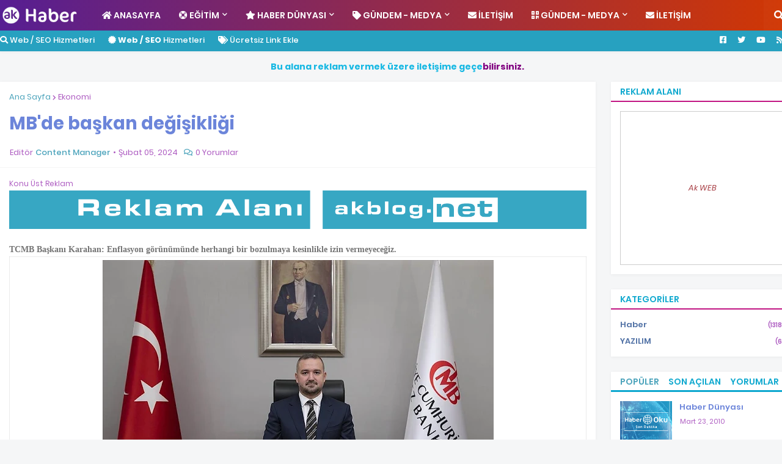

--- FILE ---
content_type: text/html; charset=UTF-8
request_url: https://haber.akblog.net/2024/02/mbde-baskan-degisikligi.html
body_size: 40681
content:
<!DOCTYPE html>
<html class='ltr' dir='ltr' xmlns='http://www.w3.org/1999/xhtml' xmlns:b='http://www.google.com/2005/gml/b' xmlns:data='http://www.google.com/2005/gml/data' xmlns:expr='http://www.google.com/2005/gml/expr'>
<head>
<meta content='width=device-width, initial-scale=1' name='viewport'/>
<title>MB&#39;de başkan değişikliği</title>
<link href='//1.bp.blogspot.com' rel='dns-prefetch'/>
<link href='//2.bp.blogspot.com' rel='dns-prefetch'/>
<link href='//3.bp.blogspot.com' rel='dns-prefetch'/>
<link href='//4.bp.blogspot.com' rel='dns-prefetch'/>
<link href='//www.blogger.com' rel='dns-prefetch'/>
<link href='//dnjs.cloudflare.com' rel='dns-prefetch'/>
<link href='//fonts.gstatic.com' rel='dns-prefetch'/>
<link href='//pagead2.googlesyndication.com' rel='dns-prefetch'/>
<link href='//www.googletagmanager.com' rel='dns-prefetch'/>
<link href='//www.google-analytics.com' rel='dns-prefetch'/>
<link href='//connect.facebook.net' rel='dns-prefetch'/>
<link href='//c.disquscdn.com' rel='dns-prefetch'/>
<link href='//disqus.com' rel='dns-prefetch'/>
<meta content='text/html; charset=UTF-8' http-equiv='Content-Type'/>
<meta content='blogger' name='generator'/>
<link href='https://haber.akblog.net/favicon.ico' rel='icon' type='image/x-icon'/>
<meta content='#ff3300' name='theme-color'/>
<meta content='#ff3300' name='msapplication-navbutton-color'/>
<link href='https://haber.akblog.net/2024/02/mbde-baskan-degisikligi.html' rel='canonical'/>
<link rel="alternate" type="application/atom+xml" title="AK Blog HABER NET - Son Dakika İstanbul Haber Haberleri Sitesi - Güncel Online Haber Merkezi Net - Atom" href="https://haber.akblog.net/feeds/posts/default" />
<link rel="alternate" type="application/rss+xml" title="AK Blog HABER NET - Son Dakika İstanbul Haber Haberleri Sitesi - Güncel Online Haber Merkezi Net - RSS" href="https://haber.akblog.net/feeds/posts/default?alt=rss" />
<link rel="service.post" type="application/atom+xml" title="AK Blog HABER NET - Son Dakika İstanbul Haber Haberleri Sitesi - Güncel Online Haber Merkezi Net - Atom" href="https://www.blogger.com/feeds/7251609646320645779/posts/default" />

<link rel="alternate" type="application/atom+xml" title="AK Blog HABER NET - Son Dakika İstanbul Haber Haberleri Sitesi - Güncel Online Haber Merkezi Net - Atom" href="https://haber.akblog.net/feeds/7647643304639829662/comments/default" />
<meta content='MB&#39;de başkan değişikliği' name='description'/>
<link href='https://blogger.googleusercontent.com/img/b/R29vZ2xl/AVvXsEi3KkR7S7893toVeYuYLtfaNUjXRQSkHPYWRzFNPiimQZkFbrPnpZ0tqU2v0cfcaXUxkme2FQu5iWo3BlfvdvwqAQD_kb7STLJ1RP3e_VHOmuEGls2QDV3e-DEywAYfIgMbG6gNIbVysFw/w640-h360/TCMB+Ba%25C5%259Fkan%25C4%25B1+Karahan.jpg' rel='image_src'/>
<!-- Açık Grafik protokolü için meta verileri. See http://ogp.me/. -->
<meta content='article' property='og:type'/>
<meta content='MB&#39;de başkan değişikliği' property='og:title'/>
<meta content='https://haber.akblog.net/2024/02/mbde-baskan-degisikligi.html' property='og:url'/>
<meta content='MB&#39;de başkan değişikliği' property='og:description'/>
<meta content='AK Blog HABER NET - Son Dakika İstanbul Haber Haberleri Sitesi - Güncel Online Haber Merkezi Net' property='og:site_name'/>
<meta content='https://blogger.googleusercontent.com/img/b/R29vZ2xl/AVvXsEi3KkR7S7893toVeYuYLtfaNUjXRQSkHPYWRzFNPiimQZkFbrPnpZ0tqU2v0cfcaXUxkme2FQu5iWo3BlfvdvwqAQD_kb7STLJ1RP3e_VHOmuEGls2QDV3e-DEywAYfIgMbG6gNIbVysFw/w640-h360/TCMB+Ba%25C5%259Fkan%25C4%25B1+Karahan.jpg' property='og:image'/>
<meta content='https://blogger.googleusercontent.com/img/b/R29vZ2xl/AVvXsEi3KkR7S7893toVeYuYLtfaNUjXRQSkHPYWRzFNPiimQZkFbrPnpZ0tqU2v0cfcaXUxkme2FQu5iWo3BlfvdvwqAQD_kb7STLJ1RP3e_VHOmuEGls2QDV3e-DEywAYfIgMbG6gNIbVysFw/w640-h360/TCMB+Ba%25C5%259Fkan%25C4%25B1+Karahan.jpg' name='twitter:image'/>
<meta content='summary_large_image' name='twitter:card'/>
<meta content='MB&#39;de başkan değişikliği' name='twitter:title'/>
<meta content='https://haber.akblog.net/2024/02/mbde-baskan-degisikligi.html' name='twitter:domain'/>
<meta content='MB&#39;de başkan değişikliği' name='twitter:description'/>
<!-- Font Awesome Free 5.11.2 (Ücretsiz kullanım). Aşağıdaki bağlantıyı silme. CSS stil dosyaların çekildiği host. -->
<link href='https://cdnjs.cloudflare.com/ajax/libs/font-awesome/5.11.2/css/all.min.css' rel='stylesheet'/>
<!-- RSS Atom Atarları. -->
<link href='/feeds/posts/default' rel='alternate' title='Son Dakika Online Haber Haberler Oku - Atom' type='application/atom+xml'/>
<link href='/feeds/posts/default?alt=rss' rel='alternate' title='Son Dakika Online Haber Haberler Oku - RSS' type='application/rss+xml'/>
<link href='/feeds/7235931646236577818/posts/default' rel='service.post' title='Son Dakika Online Haber Haberler Oku - Atom' type='application/atom+xml'/>
<!-- İçerik Bilgi - UTF -->
<meta content='width=device-width, initial-scale=1' name='viewport'/>
<meta content='text/html; charset=UTF-8' http-equiv='Content-Type'/>
<meta content='blogger' name='generator'/>
<!-- Coğrafi Ülke Bilgileri -->
<meta content='Turkey' name='geo.placename'/>
<meta content='tr' name='geo.country'/>
<meta content='TR' http-equiv='Content-Language'/>
<!-- Favikon ayarları Çubuğu Rengi -->
<link href='/favicon.ico' rel='icon' type='image/x-icon'/>
<link href='/' rel='canonical'/>
<!-- Yazar Bilgisi Ayarları -->
<link href='/favicon.ico' rel='icon' type='image/x-icon'/>
<link href='https://www.blogger.com/profile/14276771975781927527' rel='publisher'/>
<link href='https://www.blogger.com/profile/14276771975781927527' rel='author'/>
<link href='https://www.blogger.com/profile/14276771975781927527' rel='me'/>
<meta content='Turkey' name='geo.placename'/>
<meta content='Ak Blog SEO | Akblog.NET (Read Think Exercise)' name='Author'/>
<!-- Tema Şablonu Style CSS -->
<style id='page-skin-1' type='text/css'><!--
/*
-----------------------------------------------
Blogger Template Style
Name:        Akblog 5.7 Tema
Version:     1.2.0 - Ücretli (premium)
Author:      AKSEO - Akblog.NET
Author Url:  https://www.akblog.net/
----------------------------------------------- */
/*-- Google Poppins Yazı Tipi --*/
@font-face{font-family:'Poppins';font-style:italic;font-weight:400;src:local('Poppins Italic'),local(Poppins-Italic),url(https://fonts.gstatic.com/s/poppins/v9/pxiGyp8kv8JHgFVrJJLucXtAKPY.woff2) format("woff2");unicode-range:U+0900-097F,U+1CD0-1CF6,U+1CF8-1CF9,U+200C-200D,U+20A8,U+20B9,U+25CC,U+A830-A839,U+A8E0-A8FB}
@font-face{font-family:'Poppins';font-style:italic;font-weight:400;src:local('Poppins Italic'),local(Poppins-Italic),url(https://fonts.gstatic.com/s/poppins/v9/pxiGyp8kv8JHgFVrJJLufntAKPY.woff2) format("woff2");unicode-range:U+0100-024F,U+0259,U+1E00-1EFF,U+2020,U+20A0-20AB,U+20AD-20CF,U+2113,U+2C60-2C7F,U+A720-A7FF}
@font-face{font-family:'Poppins';font-style:italic;font-weight:400;src:local('Poppins Italic'),local(Poppins-Italic),url(https://fonts.gstatic.com/s/poppins/v9/pxiGyp8kv8JHgFVrJJLucHtA.woff2) format("woff2");unicode-range:U+0000-00FF,U+0131,U+0152-0153,U+02BB-02BC,U+02C6,U+02DA,U+02DC,U+2000-206F,U+2074,U+20AC,U+2122,U+2191,U+2193,U+2212,U+2215,U+FEFF,U+FFFD}
@font-face{font-family:'Poppins';font-style:italic;font-weight:500;src:local('Poppins Medium Italic'),local(Poppins-MediumItalic),url(https://fonts.gstatic.com/s/poppins/v9/pxiDyp8kv8JHgFVrJJLmg1hVFteOcEg.woff2) format("woff2");unicode-range:U+0900-097F,U+1CD0-1CF6,U+1CF8-1CF9,U+200C-200D,U+20A8,U+20B9,U+25CC,U+A830-A839,U+A8E0-A8FB}
@font-face{font-family:'Poppins';font-style:italic;font-weight:500;src:local('Poppins Medium Italic'),local(Poppins-MediumItalic),url(https://fonts.gstatic.com/s/poppins/v9/pxiDyp8kv8JHgFVrJJLmg1hVGdeOcEg.woff2) format("woff2");unicode-range:U+0100-024F,U+0259,U+1E00-1EFF,U+2020,U+20A0-20AB,U+20AD-20CF,U+2113,U+2C60-2C7F,U+A720-A7FF}
@font-face{font-family:'Poppins';font-style:italic;font-weight:500;src:local('Poppins Medium Italic'),local(Poppins-MediumItalic),url(https://fonts.gstatic.com/s/poppins/v9/pxiDyp8kv8JHgFVrJJLmg1hVF9eO.woff2) format("woff2");unicode-range:U+0000-00FF,U+0131,U+0152-0153,U+02BB-02BC,U+02C6,U+02DA,U+02DC,U+2000-206F,U+2074,U+20AC,U+2122,U+2191,U+2193,U+2212,U+2215,U+FEFF,U+FFFD}
@font-face{font-family:'Poppins';font-style:italic;font-weight:600;src:local('Poppins SemiBold Italic'),local(Poppins-SemiBoldItalic),url(https://fonts.gstatic.com/s/poppins/v9/pxiDyp8kv8JHgFVrJJLmr19VFteOcEg.woff2) format("woff2");unicode-range:U+0900-097F,U+1CD0-1CF6,U+1CF8-1CF9,U+200C-200D,U+20A8,U+20B9,U+25CC,U+A830-A839,U+A8E0-A8FB}
@font-face{font-family:'Poppins';font-style:italic;font-weight:600;src:local('Poppins SemiBold Italic'),local(Poppins-SemiBoldItalic),url(https://fonts.gstatic.com/s/poppins/v9/pxiDyp8kv8JHgFVrJJLmr19VGdeOcEg.woff2) format("woff2");unicode-range:U+0100-024F,U+0259,U+1E00-1EFF,U+2020,U+20A0-20AB,U+20AD-20CF,U+2113,U+2C60-2C7F,U+A720-A7FF}
@font-face{font-family:'Poppins';font-style:italic;font-weight:600;src:local('Poppins SemiBold Italic'),local(Poppins-SemiBoldItalic),url(https://fonts.gstatic.com/s/poppins/v9/pxiDyp8kv8JHgFVrJJLmr19VF9eO.woff2) format("woff2");unicode-range:U+0000-00FF,U+0131,U+0152-0153,U+02BB-02BC,U+02C6,U+02DA,U+02DC,U+2000-206F,U+2074,U+20AC,U+2122,U+2191,U+2193,U+2212,U+2215,U+FEFF,U+FFFD}
@font-face{font-family:'Poppins';font-style:italic;font-weight:700;src:local('Poppins Bold Italic'),local(Poppins-BoldItalic),url(https://fonts.gstatic.com/s/poppins/v9/pxiDyp8kv8JHgFVrJJLmy15VFteOcEg.woff2) format("woff2");unicode-range:U+0900-097F,U+1CD0-1CF6,U+1CF8-1CF9,U+200C-200D,U+20A8,U+20B9,U+25CC,U+A830-A839,U+A8E0-A8FB}
@font-face{font-family:'Poppins';font-style:italic;font-weight:700;src:local('Poppins Bold Italic'),local(Poppins-BoldItalic),url(https://fonts.gstatic.com/s/poppins/v9/pxiDyp8kv8JHgFVrJJLmy15VGdeOcEg.woff2) format("woff2");unicode-range:U+0100-024F,U+0259,U+1E00-1EFF,U+2020,U+20A0-20AB,U+20AD-20CF,U+2113,U+2C60-2C7F,U+A720-A7FF}
@font-face{font-family:'Poppins';font-style:italic;font-weight:700;src:local('Poppins Bold Italic'),local(Poppins-BoldItalic),url(https://fonts.gstatic.com/s/poppins/v9/pxiDyp8kv8JHgFVrJJLmy15VF9eO.woff2) format("woff2");unicode-range:U+0000-00FF,U+0131,U+0152-0153,U+02BB-02BC,U+02C6,U+02DA,U+02DC,U+2000-206F,U+2074,U+20AC,U+2122,U+2191,U+2193,U+2212,U+2215,U+FEFF,U+FFFD}
@font-face{font-family:'Poppins';font-style:normal;font-weight:400;src:local('Poppins Regular'),local(Poppins-Regular),url(https://fonts.gstatic.com/s/poppins/v9/pxiEyp8kv8JHgFVrJJbecmNE.woff2) format("woff2");unicode-range:U+0900-097F,U+1CD0-1CF6,U+1CF8-1CF9,U+200C-200D,U+20A8,U+20B9,U+25CC,U+A830-A839,U+A8E0-A8FB}
@font-face{font-family:'Poppins';font-style:normal;font-weight:400;src:local('Poppins Regular'),local(Poppins-Regular),url(https://fonts.gstatic.com/s/poppins/v9/pxiEyp8kv8JHgFVrJJnecmNE.woff2) format("woff2");unicode-range:U+0100-024F,U+0259,U+1E00-1EFF,U+2020,U+20A0-20AB,U+20AD-20CF,U+2113,U+2C60-2C7F,U+A720-A7FF}
@font-face{font-family:'Poppins';font-style:normal;font-weight:400;src:local('Poppins Regular'),local(Poppins-Regular),url(https://fonts.gstatic.com/s/poppins/v9/pxiEyp8kv8JHgFVrJJfecg.woff2) format("woff2");unicode-range:U+0000-00FF,U+0131,U+0152-0153,U+02BB-02BC,U+02C6,U+02DA,U+02DC,U+2000-206F,U+2074,U+20AC,U+2122,U+2191,U+2193,U+2212,U+2215,U+FEFF,U+FFFD}
@font-face{font-family:'Poppins';font-style:normal;font-weight:500;src:local('Poppins Medium'),local(Poppins-Medium),url(https://fonts.gstatic.com/s/poppins/v9/pxiByp8kv8JHgFVrLGT9Z11lFc-K.woff2) format("woff2");unicode-range:U+0900-097F,U+1CD0-1CF6,U+1CF8-1CF9,U+200C-200D,U+20A8,U+20B9,U+25CC,U+A830-A839,U+A8E0-A8FB}
@font-face{font-family:'Poppins';font-style:normal;font-weight:500;src:local('Poppins Medium'),local(Poppins-Medium),url(https://fonts.gstatic.com/s/poppins/v9/pxiByp8kv8JHgFVrLGT9Z1JlFc-K.woff2) format("woff2");unicode-range:U+0100-024F,U+0259,U+1E00-1EFF,U+2020,U+20A0-20AB,U+20AD-20CF,U+2113,U+2C60-2C7F,U+A720-A7FF}
@font-face{font-family:'Poppins';font-style:normal;font-weight:500;src:local('Poppins Medium'),local(Poppins-Medium),url(https://fonts.gstatic.com/s/poppins/v9/pxiByp8kv8JHgFVrLGT9Z1xlFQ.woff2) format("woff2");unicode-range:U+0000-00FF,U+0131,U+0152-0153,U+02BB-02BC,U+02C6,U+02DA,U+02DC,U+2000-206F,U+2074,U+20AC,U+2122,U+2191,U+2193,U+2212,U+2215,U+FEFF,U+FFFD}
@font-face{font-family:'Poppins';font-style:normal;font-weight:600;src:local('Poppins SemiBold'),local(Poppins-SemiBold),url(https://fonts.gstatic.com/s/poppins/v9/pxiByp8kv8JHgFVrLEj6Z11lFc-K.woff2) format("woff2");unicode-range:U+0900-097F,U+1CD0-1CF6,U+1CF8-1CF9,U+200C-200D,U+20A8,U+20B9,U+25CC,U+A830-A839,U+A8E0-A8FB}
@font-face{font-family:'Poppins';font-style:normal;font-weight:600;src:local('Poppins SemiBold'),local(Poppins-SemiBold),url(https://fonts.gstatic.com/s/poppins/v9/pxiByp8kv8JHgFVrLEj6Z1JlFc-K.woff2) format("woff2");unicode-range:U+0100-024F,U+0259,U+1E00-1EFF,U+2020,U+20A0-20AB,U+20AD-20CF,U+2113,U+2C60-2C7F,U+A720-A7FF}
@font-face{font-family:'Poppins';font-style:normal;font-weight:600;src:local('Poppins SemiBold'),local(Poppins-SemiBold),url(https://fonts.gstatic.com/s/poppins/v9/pxiByp8kv8JHgFVrLEj6Z1xlFQ.woff2) format("woff2");unicode-range:U+0000-00FF,U+0131,U+0152-0153,U+02BB-02BC,U+02C6,U+02DA,U+02DC,U+2000-206F,U+2074,U+20AC,U+2122,U+2191,U+2193,U+2212,U+2215,U+FEFF,U+FFFD}
@font-face{font-family:'Poppins';font-style:normal;font-weight:700;src:local('Poppins Bold'),local(Poppins-Bold),url(https://fonts.gstatic.com/s/poppins/v9/pxiByp8kv8JHgFVrLCz7Z11lFc-K.woff2) format("woff2");unicode-range:U+0900-097F,U+1CD0-1CF6,U+1CF8-1CF9,U+200C-200D,U+20A8,U+20B9,U+25CC,U+A830-A839,U+A8E0-A8FB}
@font-face{font-family:'Poppins';font-style:normal;font-weight:700;src:local('Poppins Bold'),local(Poppins-Bold),url(https://fonts.gstatic.com/s/poppins/v9/pxiByp8kv8JHgFVrLCz7Z1JlFc-K.woff2) format("woff2");unicode-range:U+0100-024F,U+0259,U+1E00-1EFF,U+2020,U+20A0-20AB,U+20AD-20CF,U+2113,U+2C60-2C7F,U+A720-A7FF}
@font-face{font-family:'Poppins';font-style:normal;font-weight:700;src:local('Poppins Bold'),local(Poppins-Bold),url(https://fonts.gstatic.com/s/poppins/v9/pxiByp8kv8JHgFVrLCz7Z1xlFQ.woff2) format("woff2");unicode-range:U+0000-00FF,U+0131,U+0152-0153,U+02BB-02BC,U+02C6,U+02DA,U+02DC,U+2000-206F,U+2074,U+20AC,U+2122,U+2191,U+2193,U+2212,U+2215,U+FEFF,U+FFFD}
/*-- CSS'yi sıfırla --*/
a,abbr,acronym,address,applet,b,big,blockquote,body,caption,center,cite,code,dd,del,dfn,div,dl,dt,em,fieldset,font,form,h1,h2,h3,h4,h5,h6,html,i,iframe,img,ins,kbd,label,legend,li,object,p,pre,q,s,samp,small,span,strike,strong,sub,sup,table,tbody,td,tfoot,th,thead,tr,tt,u,ul,var{padding:0;margin:0;border:0;outline:0;vertical-align:baseline;background:0 0;text-decoration:none}dl,ul{list-style-position:inside;font-weight:400;list-style:none}ul li{list-style:none}caption{text-align:center}img{border:none;position:relative}a,a:visited{text-decoration:none}.clearfix{clear:both}.section,.widget,.widget ul{margin:0;padding:0}a{color:#4da4bc}a img{border:0}abbr{text-decoration:none}.CSS_LIGHTBOX{z-index:999999!important}.CSS_LIGHTBOX_ATTRIBUTION_INDEX_CONTAINER .CSS_HCONT_CHILDREN_HOLDER > .CSS_LAYOUT_COMPONENT.CSS_HCONT_CHILD:first-child > .CSS_LAYOUT_COMPONENT{opacity:0}.separator a{clear:none!important;float:none!important;margin-left:0!important;margin-right:0!important}#Navbar1,#navbar-iframe,.widget-item-control,a.quickedit,.home-link,.feed-links{display:none!important}.center{display:table;margin:0 auto;position:relative}.widget > h2,.widget > h3{display:none}.widget iframe,.widget img{max-width:100%}
/*-- Gövde İçeriği CSS --*/
:root{--body-font:'Poppins',Arial,sans-serif;--title-font:'Poppins',Arial,sans-serif;--meta-font:'Poppins',Arial,sans-serif;--text-font:'Poppins',Arial,sans-serif}
button,input,select,textarea{font-family:var(--body-font);-webkit-appearance:none;-moz-appearance:none;appearance:none;outline:none;box-sizing:border-box;border-radius:0}
body{position:relative;background-color:#f5f6f7;background:#f5f6f7 none no-repeat scroll center center;font-family:var(--body-font);font-size:14px;color:#107295;font-weight:400;font-style:normal;line-height:1.4em;word-wrap:break-word;margin:0;padding:0}
body.background-cover{background-attachment:fixed;background-size:cover;background-position:center center;background-repeat:no-repeat}
.rtl{direction:rtl}
.no-items.section{display:none}
h1,h2,h3,h4,h5,h6{font-family:var(--title-font);font-weight:700}
#outer-wrapper{position:relative;overflow:hidden;width:100%;max-width:100%;margin:0 auto;background-color:#f5f6f7;padding:0}
.floating-mode:not(.boxed) #outer-wrapper{background-color:rgba(0,0,0,0);box-shadow:none}
.boxed #outer-wrapper{max-width:calc(1300px + 50px);box-shadow:0 0 20px rgba(0,0,0,0.1)}
.row-x1{width:1300px}
#content-wrapper{position:relative;float:left;width:100%;overflow:hidden;padding:25px 0;margin:0;border-top:0}
#content-wrapper > .container{margin:0 auto}
#main-wrapper{position:relative;float:left;width:calc(100% - (300px + 25px));box-sizing:border-box;padding:0}
.left-sidebar #main-wrapper,.rtl #main-wrapper{float:right}
#sidebar-wrapper{position:relative;float:right;width:300px;box-sizing:border-box;padding:0}
.left-sidebar #sidebar-wrapper,.rtl #sidebar-wrapper{float:left}
.entry-image-link,.cmm-avatar,.comments .avatar-image-container{overflow:hidden;background-color:rgba(155,155,155,0.08);z-index:5;color:transparent!important}
.entry-thumb{display:block;position:relative;width:100%;height:100%;background-size:cover;background-position:center center;background-repeat:no-repeat;z-index:1;opacity:0;transition:opacity .35s ease}
.entry-thumb.lazy-ify{opacity:1}
.entry-image-link:hover .entry-thumb,.featured-item-inner:hover .entry-thumb,.content-block-1 .block-inner:hover .entry-thumb,.akblog-net-pro-content-blocks-2 .block-inner:hover .entry-thumb,.column-inner:hover .entry-thumb,.videos-block .videos-inner:hover .entry-thumb,.gallery-block .gallery-inner:hover .entry-thumb,.FeaturedPost .featured-post-inner:hover .entry-thumb{filter:brightness(1.1)}
.before-mask:before{content:'';position:absolute;top:0;left:0;right:0;bottom:0;background-image:linear-gradient(to bottom,transparent,rgba(0,0,0,0.3));-webkit-backface-visibility:hidden;backface-visibility:hidden;z-index:2;opacity:1;margin:0;transition:opacity .25s ease}
.entry-title{color:#6c85da;line-height:1.6em}
.entry-title a{color:#6c85da;display:block}
.entry-title a:hover{color:#991b6bb5;(post.title.hover.color)}
.excerpt{font-family:var(--text-font)}
.entry-category{position:absolute;top:15px;left:15px;height:18px;background-color:#4da4bc;font-size:10px;color:#ffffff;font-weight:500;text-transform:uppercase;line-height:19px;z-index:10;box-sizing:border-box;padding:0 5px;margin:0;border-radius:2px}
.rtl .entry-category{left:unset;right:15px}
.entry-meta{font-family:var(--meta-font);font-size:11px;color:#ad5bc1;font-weight:400;overflow:hidden;padding:0 1px;margin:0}
.entry-meta a{color:#ad5bc1}
.entry-meta a:hover{color:#4da4bc}
.entry-meta span:not(.author){float:left;font-style:normal;margin:0 4px 0 0}
.rtl .entry-meta span{float:right;margin:0 0 0 4px}
.entry-meta span.author{color:#4da4bc;font-weight:500;margin:0}
.entry-meta.m-1 .entry-time:before{content:'\2022';float:left;margin:0 4px 0 0}
.rtl .entry-meta.m-1 .entry-time:before{float:right;margin:0 0 0 4px}
.entry-meta span.entry-comments-link{display:none;margin:0 0 0 6px}
.rtl .entry-meta span.entry-comments-link{margin:0 6px 0 0}
.entry-meta .entry-comments-link:before{display:inline-block;content:'\f086';font-family:'Font Awesome 5 Free';font-size:13px;color:#4da4bc;font-weight:400;margin:0 4px 0 0}
.rtl .entry-meta .entry-comments-link:before{margin:0 0 0 4px}
.entry-meta .entry-comments-link.show{display:block}
.entry-info{position:absolute;left:0;bottom:0;width:100%;background:linear-gradient(to bottom,transparent,rgba(0,0,0,0.9));overflow:hidden;z-index:10;box-sizing:border-box;padding:15px}
.entry-info .entry-meta{color:#ddd}
.entry-info .entry-meta span.author{color:#eee}
.entry-info .entry-title{text-shadow:0 1px 2px rgba(0,0,0,0.5)}
.entry-info .entry-title a{color:#fff}
.social a:before{display:inline-block;font-family:'Font Awesome 5 Brands';font-style:normal;font-weight:400}
.social .blogger a:before{content:"\f37d"}
.social .facebook a:before{content:"\f082"}
.social .facebook-f a:before{content:"\f39e"}
.social .twitter a:before{content:"\f099"}
.social .rss a:before{content:"\f09e";font-family:'Font Awesome 5 Free';font-weight:900}
.social .youtube a:before{content:"\f167"}
.social .skype a:before{content:"\f17e"}
.social .stumbleupon a:before{content:"\f1a4"}
.social .tumblr a:before{content:"\f173"}
.social .vk a:before{content:"\f189"}
.social .stack-overflow a:before{content:"\f16c"}
.social .github a:before{content:"\f09b"}
.social .linkedin a:before{content:"\f0e1"}
.social .dribbble a:before{content:"\f17d"}
.social .soundcloud a:before{content:"\f1be"}
.social .behance a:before{content:"\f1b4"}
.social .digg a:before{content:"\f1a6"}
.social .instagram a:before{content:"\f16d"}
.social .pinterest a:before{content:"\f0d2"}
.social .pinterest-p a:before{content:"\f231"}
.social .twitch a:before{content:"\f1e8"}
.social .delicious a:before{content:"\f1a5"}
.social .codepen a:before{content:"\f1cb"}
.social .flipboard a:before{content:"\f44d"}
.social .reddit a:before{content:"\f281"}
.social .whatsapp a:before{content:"\f232"}
.social .messenger a:before{content:"\f39f"}
.social .snapchat a:before{content:"\f2ac"}
.social .telegram a:before{content:"\f3fe"}
.social .discord a:before{content:"\f392"}
.social .share a:before{content:"\f064";font-family:'Font Awesome 5 Free';font-weight:900}
.social .email a:before{content:"\f0e0";font-family:'Font Awesome 5 Free';font-weight:400}
.social .external-link a:before{content:"\f35d";font-family:'Font Awesome 5 Free';font-weight:900}
.social-bg .blogger a,.social-bg-hover .blogger a:hover{background-color:#ff3300}
.social-bg .facebook a,.social-bg .facebook-f a,.social-bg-hover .facebook a:hover,.social-bg-hover .facebook-f a:hover{background-color:#3b5999}
.social-bg .twitter a,.social-bg-hover .twitter a:hover{background-color:#00acee}
.social-bg .youtube a,.social-bg-hover .youtube a:hover{background-color:#f50000}
.social-bg .instagram a,.social-bg-hover .instagram a:hover{background:linear-gradient(15deg,#ffb13d,#dd277b,#4d5ed4)}
.social-bg .pinterest a,.social-bg .pinterest-p a,.social-bg-hover .pinterest a:hover,.social-bg-hover .pinterest-p a:hover{background-color:#ca2127}
.social-bg .dribbble a,.social-bg-hover .dribbble a:hover{background-color:#ea4c89}
.social-bg .linkedin a,.social-bg-hover .linkedin a:hover{background-color:#0077b5}
.social-bg .tumblr a,.social-bg-hover .tumblr a:hover{background-color:#365069}
.social-bg .twitch a,.social-bg-hover .twitch a:hover{background-color:#6441a5}
.social-bg .rss a,.social-bg-hover .rss a:hover{background-color:#ffc200}
.social-bg .skype a,.social-bg-hover .skype a:hover{background-color:#00aff0}
.social-bg .stumbleupon a,.social-bg-hover .stumbleupon a:hover{background-color:#eb4823}
.social-bg .vk a,.social-bg-hover .vk a:hover{background-color:#4a76a8}
.social-bg .stack-overflow a,.social-bg-hover .stack-overflow a:hover{background-color:#f48024}
.social-bg .github a,.social-bg-hover .github a:hover{background-color:#24292e}
.social-bg .soundcloud a,.social-bg-hover .soundcloud a:hover{background:linear-gradient(#ff7400,#ff3400)}
.social-bg .behance a,.social-bg-hover .behance a:hover{background-color:#191919}
.social-bg .digg a,.social-bg-hover .digg a:hover{background-color:#1b1a19}
.social-bg .delicious a,.social-bg-hover .delicious a:hover{background-color:#0076e8}
.social-bg .codepen a,.social-bg-hover .codepen a:hover{background-color:#000}
.social-bg .flipboard a,.social-bg-hover .flipboard a:hover{background-color:#f52828}
.social-bg .reddit a,.social-bg-hover .reddit a:hover{background-color:#ff4500}
.social-bg .whatsapp a,.social-bg-hover .whatsapp a:hover{background-color:#3fbb50}
.social-bg .messenger a,.social-bg-hover .messenger a:hover{background-color:#0084ff}
.social-bg .snapchat a,.social-bg-hover .snapchat a:hover{background-color:#ffe700}
.social-bg .telegram a,.social-bg-hover .telegram a:hover{background-color:#179cde}
.social-bg .discord a,.social-bg-hover .discord a:hover{background-color:#7289da}
.social-bg .share a,.social-bg-hover .share a:hover{background-color:#ad5bc1}
.social-bg .email a,.social-bg-hover .email a:hover{background-color:#888}
.social-bg .external-link a,.social-bg-hover .external-link a:hover{background-color:#bfd0d5}
.social-color .blogger a,.social-color-hover .blogger a:hover{color:#ff3300}
.social-color .facebook a,.social-color .facebook-f a,.social-color-hover .facebook a:hover,.social-color-hover .facebook-f a:hover{color:#3b5999}
.social-color .twitter a,.social-color-hover .twitter a:hover{color:#00acee}
.social-color .youtube a,.social-color-hover .youtube a:hover{color:#f50000}
.social-color .instagram a,.social-color-hover .instagram a:hover{color:#dd277b}
.social-color .pinterest a,.social-color .pinterest-p a,.social-color-hover .pinterest a:hover,.social-color-hover .pinterest-p a:hover{color:#ca2127}
.social-color .dribbble a,.social-color-hover .dribbble a:hover{color:#ea4c89}
.social-color .linkedin a,.social-color-hover .linkedin a:hover{color:#0077b5}
.social-color .tumblr a,.social-color-hover .tumblr a:hover{color:#365069}
.social-color .twitch a,.social-color-hover .twitch a:hover{color:#6441a5}
.social-color .rss a,.social-color-hover .rss a:hover{color:#ffc200}
.social-color .skype a,.social-color-hover .skype a:hover{color:#00aff0}
.social-color .stumbleupon a,.social-color-hover .stumbleupon a:hover{color:#eb4823}
.social-color .vk a,.social-color-hover .vk a:hover{color:#4a76a8}
.social-color .stack-overflow a,.social-color-hover .stack-overflow a:hover{color:#f48024}
.social-color .github a,.social-color-hover .github a:hover{color:#24292e}
.social-color .soundcloud a,.social-color-hover .soundcloud a:hover{color:#ff7400}
.social-color .behance a,.social-color-hover .behance a:hover{color:#191919}
.social-color .digg a,.social-color-hover .digg a:hover{color:#1b1a19}
.social-color .delicious a,.social-color-hover .delicious a:hover{color:#0076e8}
.social-color .codepen a,.social-color-hover .codepen a:hover{color:#000}
.social-color .flipboard a,.social-color-hover .flipboard a:hover{color:#f52828}
.social-color .reddit a,.social-color-hover .reddit a:hover{color:#ff4500}
.social-color .whatsapp a,.social-color-hover .whatsapp a:hover{color:#3fbb50}
.social-color .messenger a,.social-color-hover .messenger a:hover{color:#0084ff}
.social-color .snapchat a,.social-color-hover .snapchat a:hover{color:#ffe700}
.social-color .telegram a,.social-color-hover .telegram a:hover{color:#179cde}
.social-color .discord a,.social-color-hover .discord a:hover{color:#7289da}
.social-color .share a,.social-color-hover .share a:hover{color:#ad5bc1}
.social-color .email a,.social-color-hover .email a:hover{color:#888}
.social-color .external-link a,.social-color-hover .external-link a:hover{color:#bfd0d5}
#akblog-net-pro-header-wrapper{position:relative;float:left;width:100%;margin:0;box-shadow:0 1px 5px 0 rgba(0,0,0,0.05)}
.headerify-wrap,.headerify{position:relative;float:left;width:100%;height:50px;box-sizing:border-box;padding:0;margin:0}
.headerify-inner{position:relative;float:left;width:100%;max-width:100%;height:50px;background-color:#561e93;background:linear-gradient(to right,#561e93,#d03704);box-sizing:border-box;padding:0;margin:0}
.rtl .headerify-inner{background:linear-gradient(to left,#561e93,#d03704)}
.boxed .headerify-inner{float:none;width:calc(1300px + 50px);max-width:calc(1300px + 50px);margin:0 auto}
#akblog-net-pro-header-wrapper .container{position:relative;margin:0 auto}
.main-logo-wrap{position:relative;float:left;margin:0 20px 0 0}
.rtl .main-logo-wrap{float:right;margin:0 0 0 20px}
.main-logo{position:relative;float:left;width:100%;height:30px;padding:10px 0;margin:0}
.main-logo .main-logo-img{float:left;height:30px;overflow:hidden}
.main-logo img{max-width:100%;height:30px;margin:0}
.main-logo h1{font-size:22px;color:#ffffff;line-height:30px;margin:0}
.main-logo h1 a{color:#ffffff}
.main-logo h1 a:hover{color:#cd49bb}
.main-logo #h1-tag{position:absolute;top:-9000px;left:-9000px;display:none;visibility:hidden}
.main-menu-wrap{position:static;float:left;height:50px;margin:0}
.rtl .main-menu-wrap{float:right}
#akblog-net-pro-main-menu .widget,#akblog-net-pro-main-menu .widget > .widget-title{display:none}
#akblog-net-pro-main-menu .show-menu{display:block}
#akblog-net-pro-main-menu{position:static;width:100%;height:50px;z-index:10}
#akblog-net-pro-main-menu ul > li{position:relative;float:left;display:inline-block;padding:0;margin:0}
.rtl #akblog-net-pro-main-menu ul > li{float:right}
#akblog-net-pro-main-menu-nav > li > a{position:relative;display:block;height:50px;font-size:14px;color:#ffffff;font-weight:600;text-transform:uppercase;line-height:50px;padding:0 15px;margin:0}
#akblog-net-pro-main-menu-nav > li:hover > a{background-color:#e8e6eb;color:#cd49bb}
#akblog-net-pro-main-menu ul > li > ul{position:absolute;float:left;left:0;top:50px;width:180px;background-color:#16a6c6;z-index:99999;padding:0;visibility:hidden;opacity:0;-webkit-transform:translateY(-5px);transform:translateY(-5px);box-shadow:0 2px 5px 0 rgba(0,0,0,0.1),0 2px 10px 0 rgba(0,0,0,0.1)}
.rtl #akblog-net-pro-main-menu ul > li > ul{left:auto;right:0}
#akblog-net-pro-main-menu ul > li > ul > li > ul{position:absolute;top:0;left:100%;-webkit-transform:translateX(-5px);transform:translateX(-5px);margin:0}
.rtl #akblog-net-pro-main-menu ul > li > ul > li > ul{left:unset;right:100%;-webkit-transform:translateX(5px);transform:translateX(5px)}
#akblog-net-pro-main-menu ul > li > ul > li{display:block;float:none;position:relative}
.rtl #akblog-net-pro-main-menu ul > li > ul > li{float:none}
#akblog-net-pro-main-menu ul > li > ul > li a{position:relative;display:block;font-size:13px;color:#ffffff;font-weight:400;box-sizing:border-box;padding:7px 15px;margin:0;border-bottom:1px solid rgba(155,155,155,0.05)}
#akblog-net-pro-main-menu ul > li > ul > li:last-child a{border:0}
#akblog-net-pro-main-menu ul > li > ul > li:hover > a{background-color:#65208b;color:#edff00}
#akblog-net-pro-main-menu ul > li.has-sub > a:after{content:'\f078';float:right;font-family:'Font Awesome 5 Free';font-size:9px;font-weight:900;margin:-1px 0 0 5px}
.rtl #akblog-net-pro-main-menu ul > li.has-sub > a:after{float:left;margin:-1px 5px 0 0}
#akblog-net-pro-main-menu ul > li > ul > li.has-sub > a:after{content:'\f054';float:right;margin:0}
.rtl #akblog-net-pro-main-menu ul > li > ul > li.has-sub > a:after{content:'\f053'}
#akblog-net-pro-main-menu ul > li:hover > ul,#akblog-net-pro-main-menu ul > li > ul > li:hover > ul{visibility:visible;opacity:1;-webkit-transform:translate(0);transform:translate(0);-webkit-backface-visibility:hidden;backface-visibility:hidden}
#akblog-net-pro-main-menu ul ul{transition:all .17s ease}
#akblog-net-pro-main-menu .mega-menu{position:static!important}
#akblog-net-pro-main-menu .mega-menu > ul{width:100%;background-color:#1da0c2;box-sizing:border-box;padding:15px 7.5px}
#akblog-net-pro-main-menu .mega-menu > ul.mega-widget,#akblog-net-pro-main-menu .mega-menu > ul.complex-tabs{overflow:hidden}
#akblog-net-pro-main-menu .mega-menu > ul.complex-tabs > ul.select-tab{position:relative;float:left;width:20%;box-sizing:border-box;padding:15px 0;margin:-15px 0 0 -7.5px}
.rtl #akblog-net-pro-main-menu .mega-menu > ul.complex-tabs > ul.select-tab{float:right;margin:-15px -7.5px 0 0}
#akblog-net-pro-main-menu .mega-menu > ul.complex-tabs > ul.select-tab:before{content:'';position:absolute;left:0;top:0;width:100%;height:100vh;background-color:rgba(155,155,155,0.1);box-sizing:border-box;display:block}
#akblog-net-pro-main-menu .mega-menu > ul.complex-tabs > ul.select-tab > li{width:100%;margin:0}
#akblog-net-pro-main-menu ul > li > ul.complex-tabs > ul.select-tab > li > a{position:relative;display:block;height:auto;font-size:13px;color:#ffffff;font-weight:400;padding:7px 15px}
#akblog-net-pro-main-menu .mega-menu > ul.complex-tabs > ul.select-tab > li.active > a:after{content:'\f054';font-family:'Font Awesome 5 Free';font-weight:900;font-size:9px;float:right}
.rtl #akblog-net-pro-main-menu .mega-menu > ul.complex-tabs > ul.select-tab > li.active > a:after{content:'\f053';float:left}
#akblog-net-pro-main-menu .mega-menu > ul.complex-tabs > ul.select-tab > li.active,#akblog-net-pro-main-menu .mega-menu > ul.complex-tabs > ul.select-tab > li:hover{background-color:#1da0c2}
#akblog-net-pro-main-menu .mega-menu > ul.complex-tabs > ul.select-tab > li.active > a,#akblog-net-pro-main-menu .mega-menu > ul.complex-tabs > ul.select-tab > li:hover > a{color:#ffffff}
.mega-tab{display:none;position:relative;float:right;width:80%;margin:0}
.rtl .mega-tab{float:left}
.tab-active{display:block}
.tab-animated,.post-animated{-webkit-animation-duration:.5s;animation-duration:.5s;-webkit-animation-fill-mode:both;animation-fill-mode:both}
@keyframes fadeIn {
from{opacity:0}
to{opacity:1}
}
.tab-fadeIn,.post-fadeIn{animation-name:fadeIn}
@keyframes fadeInUp {
from{opacity:0;transform:translate3d(0,5px,0)}
to{opacity:1;transform:translate3d(0,0,0)}
}
@keyframes slideToLeft {
from{transform:translate3d(10px,0,0)}
to{transform:translate3d(0,0,0)}
}
@keyframes slideToRight {
from{transform:translate3d(-10px,0,0)}
to{transform:translate3d(0,0,0)}
}
.tab-fadeInUp,.post-fadeInUp{animation-name:fadeInUp}
.mega-widget .mega-item{float:left;width:20%;box-sizing:border-box;padding:0 7.5px}
.mega-tab .mega-widget .mega-item{width:25%}
.rtl .mega-widget .mega-item{float:right}
.mega-widget .mega-content{position:relative;width:100%;overflow:hidden;padding:0}
.mega-content .entry-image-link{width:100%;height:125px;background-color:rgba(255,255,255,0.01);z-index:1;display:block;position:relative;overflow:hidden;padding:0}
.mega-tab .entry-thumb{width:calc((1300px - 90px) / 5);height:125px;margin:0}
.mega-content .entry-title{position:relative;font-size:12px;font-weight:500;margin:8px 0 0;padding:0}
.title-lato .mega-content .entry-title{font-size:13px}
.mega-content .entry-title a{color:#ffffff}
.mega-content .entry-title a:hover{color:#6c68bc}
.mega-content .entry-meta{color:#fff8af;margin:3px 0 0}
.no-posts{display:block;font-size:14px;color:#107295;padding:30px 0;font-weight:400}
.no-posts b{font-weight:600}
.mega-menu .no-posts{color:#ad5bc1;text-align:center;padding:0}
.search-toggle{position:absolute;top:0;right:0;width:50px;height:50px;background-color:rgba(255,255,255,0.02);color:#ffffff;font-size:16px;text-align:center;line-height:50px;cursor:pointer;z-index:20;box-sizing:border-box;padding:0;margin:0;border:0}
.rtl .search-toggle{right:unset;left:0}
.search-toggle:after{content:"\f002";font-family:'Font Awesome 5 Free';font-weight:900;margin:0}
.search-active .search-toggle:after{content:"\f00d"}
.search-toggle:hover{background-color:#e8e6eb;color:#cd49bb}
#nav-search{position:absolute;top:50px;right:0;width:300px;max-width:100%;height:50px;z-index:25;background-color:#16a6c6;box-sizing:border-box;padding:10px;visibility:hidden;opacity:0;-webkit-transform:translateY(-5px);transform:translateY(-5px);box-shadow:0 2px 4px 0 rgba(0,0,0,.05);transition:all .17s ease}
.search-active #nav-search{visibility:visible;opacity:1;-webkit-transform:translateY(0);transform:translateY(0);-webkit-backface-visibility:hidden;backface-visibility:hidden}
.rtl #nav-search{right:unset;left:0}
#nav-search .search-form{position:relative;width:100%;height:30px;background-color:rgba(155,155,155,0.05);overflow:hidden;box-sizing:border-box;padding:2px;border:1px solid rgba(155,155,155,0.1);border-radius:2px}
#nav-search .search-input{float:left;width:100%;max-width:80%;height:26px;background-color:rgba(0,0,0,0);font-family:inherit;font-size:13px;color:#ffffff;font-weight:400;line-height:26px;box-sizing:border-box;padding:0 0 0 10px;margin:0;border:0}
.rtl #nav-search .search-input{float:right;padding:0 10px 0 0}
#nav-search .search-input:focus{color:#ffffff;outline:none}
#nav-search .search-input::placeholder{color:#ffffff;opacity:.5}
#nav-search .search-action{float:right;width:auto;max-width:20%;height:26px;background-color:#4da4bb;font-family:inherit;font-size:13px;color:#ffffff;font-weight:500;line-height:26px;cursor:pointer;box-sizing:border-box;padding:0 1px;margin:0;border:0;border-radius:2px}
.rtl #nav-search .search-action{float:left}
#nav-search .search-action:hover{background-color:#bfd0d5;color:#3d7f91}
.navbar-wrap{position:relative;float:left;width:100%;height:34px;background-color:#27a1c0;margin:0}
.navbar-wrap.border{border-top:1px solid rgba(155,155,155,0.1)}
.navbar-wrap.no-widget{display:none}
#main-navbar-menu{position:relative;float:left;height:32px;margin:0}
.rtl #main-navbar-menu{float:right}
#main-navbar-menu .widget > .widget-title{display:none}
.main-navbar-menu ul li{float:left;height:32px;line-height:32px;margin:0 22px 0 0}
.rtl .main-navbar-menu ul li{float:right;margin:0 0 0 22px}
.main-navbar-menu ul li a{display:block;font-size:13px;color:#ffffff;font-weight:500}
.main-navbar-menu ul li a:hover{color:#ecd3fb}
#main-navbar-social{position:relative;float:right;height:32px;margin:0}
.rtl #main-navbar-social{float:left}
#main-navbar-social .widget > .widget-title{display:none}
.main-navbar-social ul li{float:left;height:32px;line-height:32px;margin:0 0 0 18px}
.rtl .main-navbar-social ul li{float:right;margin:0 18px 0 0}
.main-navbar-social ul li a{display:block;font-size:13px;color:#ffffff}
.main-navbar-social ul li a:hover{color:#ecd3fb}
.overlay{visibility:hidden;opacity:0;position:fixed;top:0;left:0;right:0;bottom:0;background-color:rgba(23,28,36,0.6);z-index:1000;-webkit-backdrop-filter:saturate(100%) blur(3px);-ms-backdrop-filter:saturate(100%) blur(3px);-o-backdrop-filter:saturate(100%) blur(3px);backdrop-filter:saturate(100%) blur(3px);margin:0;transition:all .25s ease}
.show-akblog-net-pro-mobile-menu{display:none;position:absolute;top:0;left:0;width:auto;height:50px;color:#ffffff;font-size:16px;font-weight:600;line-height:50px;text-align:center;cursor:pointer;z-index:20;padding:0 15px;margin:0}
.rtl .show-akblog-net-pro-mobile-menu{left:auto;right:0}
.show-akblog-net-pro-mobile-menu:before{content:"\f0c9";font-family:'Font Awesome 5 Free';font-weight:900}
.show-akblog-net-pro-mobile-menu:hover{background-color:#e8e6eb;color:#cd49bb}
#slide-menu{display:none;position:fixed;width:300px;height:100%;top:0;left:0;bottom:0;background-color:#179dbd;overflow:auto;z-index:1010;left:0;-webkit-transform:translateX(-100%);transform:translateX(-100%);visibility:hidden;box-shadow:3px 0 7px rgba(0,0,0,0.1);transition:all .25s ease}
.rtl #slide-menu{left:unset;right:0;-webkit-transform:translateX(100%);transform:translateX(100%)}
.nav-active #slide-menu,.rtl .nav-active #slide-menu{-webkit-transform:translateX(0);transform:translateX(0);visibility:visible}
.slide-menu-header{float:left;width:100%;height:50px;background-color:#561e93;background:linear-gradient(to right,#561e93,#d03704);overflow:hidden;box-sizing:border-box;box-shadow:0 1px 5px 0 rgba(0,0,0,0.1)}
.rtl .slide-menu-header{background:linear-gradient(to left,#561e93,#d03704)}
.mobile-logo{float:left;max-width:calc(100% - 50px);height:30px;overflow:hidden;box-sizing:border-box;padding:0 15px;margin:10px 0 0}
.rtl .mobile-logo{float:right}
.mobile-logo a{display:block;height:30px;font-size:22px;color:#ffffff;line-height:30px;font-weight:700}
.mobile-logo a:hover{color:#cd49bb}
.mobile-logo img{max-width:100%;height:30px}
.hide-akblog-net-pro-mobile-menu{position:absolute;top:0;right:0;display:block;height:50px;color:#ffffff;font-size:16px;line-height:50px;text-align:center;cursor:pointer;z-index:20;padding:0 15px}
.rtl .hide-akblog-net-pro-mobile-menu{right:auto;left:0}
.hide-akblog-net-pro-mobile-menu:before{content:"\f00d";font-family:'Font Awesome 5 Free';font-weight:900}
.hide-akblog-net-pro-mobile-menu:hover{background-color:#e8e6eb;color:#cd49bb}
.slide-menu-flex{display:flex;flex-direction:column;justify-content:space-between;float:left;width:100%;height:calc(100% - 50px)}
.akblog-net-pro-mobile-menu{position:relative;float:left;width:100%;box-sizing:border-box;padding:15px}
.akblog-net-pro-mobile-menu > ul{margin:0}
.akblog-net-pro-mobile-menu .m-sub{display:none;padding:0}
.akblog-net-pro-mobile-menu ul li{position:relative;display:block;overflow:hidden;float:left;width:100%;font-size:14px;font-weight:600;margin:0;padding:0}
.akblog-net-pro-mobile-menu > ul li ul{overflow:hidden}
.akblog-net-pro-mobile-menu ul li a{color:#ffffff;padding:10px 0;display:block}
.akblog-net-pro-mobile-menu > ul > li > a{text-transform:uppercase}
.akblog-net-pro-mobile-menu ul li.has-sub .submenu-toggle{position:absolute;top:0;right:0;width:30px;color:#ffffff;text-align:right;cursor:pointer;padding:10px 0}
.rtl .akblog-net-pro-mobile-menu ul li.has-sub .submenu-toggle{text-align:left;right:auto;left:0}
.akblog-net-pro-mobile-menu ul li.has-sub .submenu-toggle:after{content:'\f078';font-family:'Font Awesome 5 Free';font-weight:900;float:right;font-size:12px;text-align:right;transition:all .17s ease}
.rtl .akblog-net-pro-mobile-menu ul li.has-sub .submenu-toggle:after{float:left}
.akblog-net-pro-mobile-menu ul li.has-sub.show > .submenu-toggle:after{content:'\f077'}
.akblog-net-pro-mobile-menu ul li a:hover,.akblog-net-pro-mobile-menu ul li.has-sub.show > a,.akblog-net-pro-mobile-menu ul li.has-sub.show > .submenu-toggle{color:#ffe3a4}
.akblog-net-pro-mobile-menu > ul > li > ul > li a{font-size:13px;font-weight:400;opacity:.86;padding:10px 0 10px 15px}
.rtl .akblog-net-pro-mobile-menu > ul > li > ul > li a{padding:10px 15px 10px 0}
.akblog-net-pro-mobile-menu > ul > li > ul > li > ul > li > a{padding:10px 0 10px 30px}
.rtl .akblog-net-pro-mobile-menu > ul > li > ul > li > ul > li > a{padding:10px 30px 10px 0}
.akblog-net-pro-mobile-menu ul > li > .submenu-toggle:hover{color:#ffe3a4}
.social-mobile{position:relative;float:left;width:100%;margin:0}
.social-mobile ul{display:block;text-align:center;padding:15px;margin:0}
.social-mobile ul li{display:inline-block;margin:0 5px}
.social-mobile ul li a{display:block;font-size:14px;color:#ffffff;padding:0 5px}
.social-mobile ul li a:hover{color:#ffe3a4}
.is-fixed{position:fixed;top:-50px;left:0;width:100%;z-index:990;transition:top .17s ease}
.headerify.show,.nav-active .headerify.is-fixed{top:0}
.headerify.is-fixed .headerify-inner{box-shadow:none}
.headerify.is-fixed.show .headerify-inner{box-shadow:0 1px 5px 0 rgba(0,0,0,0.1)}
.loader{position:relative;height:100%;overflow:hidden;display:block;margin:0}
.loader:after{content:'';position:absolute;top:50%;left:50%;width:28px;height:28px;margin:-16px 0 0 -16px;border:2px solid #ff3300;border-right-color:rgba(155,155,155,0.2);border-radius:100%;animation:spinner 1.1s infinite linear;transform-origin:center}
@-webkit-keyframes spinner {
0%{-webkit-transform:rotate(0deg);transform:rotate(0deg)}
to{-webkit-transform:rotate(1turn);transform:rotate(1turn)}
}
@keyframes spinner {
0%{-webkit-transform:rotate(0deg);transform:rotate(0deg)}
to{-webkit-transform:rotate(1turn);transform:rotate(1turn)}
}
.header-ad-wrap{position:relative;float:left;width:100%;margin:0}
.header-ad-wrap .container{margin:0 auto}
.header-ad .widget{position:relative;float:left;width:100%;text-align:center;line-height:0;margin:25px 0 0}
.header-ad .widget > .widget-title{display:none}
#featured-wrapper{position:relative;float:left;width:100%;margin:0}
#featured-wrapper .container{margin:0 auto}
#featured .widget,#featured .widget.HTML .widget-content,#featured .widget > .widget-title{display:none}
#featured .widget.HTML{display:block}
#featured .widget.HTML.show-ify .widget-content{display:block}
#featured .widget{position:relative;overflow:hidden;background-color:#ffffff;height:362px;padding:15px;margin:25px 0 0;box-shadow:0 1px 5px 0 rgb(0 0 0 / 84%)}
#featured .widget-content{position:relative;overflow:hidden;height:362px;margin:0}
#featured .widget-content .no-posts{text-align:center;line-height:362px;padding:0}
.featured-posts{position:relative;height:362px;margin:0}
.featured-item{position:relative;float:left;width:calc((100% - 6px) / 4);height:180px;overflow:hidden;box-sizing:border-box;padding:0;margin:0 2px 0 0}
.featured2 .featured-item.item-0,.featured1 .featured-item.item-0,.featured2 .featured-item.item-1,.featured1 .featured-item.item-1,.featured1 .featured-item.item-2{width:calc((100% - 2px) / 2)}
.featured3 .featured-item{width:calc((100% - 4px) / 3)}
.rtl .featured-item{float:right;margin:0 0 0 2px}
.featured-item.item-0{height:362px}
.featured2 .featured-item.item-1,.featured3 .featured-item.item-2,.featured1 .featured-item.item-1{margin:0 0 2px}
.featured2 .featured-item.item-3,.featured3 .featured-item.item-4,.featured1 .featured-item.item-2{margin:0}
.featured-item-inner{position:relative;float:left;width:100%;height:100%;overflow:hidden;display:block;z-index:10}
.featured-item .entry-image-link{float:left;position:relative;width:100%;height:100%;overflow:hidden;display:block;z-index:5;margin:0}
.featured-item .entry-title{font-size:14px;font-weight:600;display:block;margin:0;text-shadow:0 1px 2px rgba(0,0,0,0.5)}
.featured-item.item-0 .entry-title{font-size:25px}
.featured3 .featured-item.item-0 .entry-title{font-size:19px}
.featured2 .featured-item.item-1 .entry-title,.featured1 .featured-item.item-1 .entry-title,.featured1 .featured-item.item-2 .entry-title{font-size:18px}
.featured-item .entry-meta{margin:5px 0 0}
.title-wrap{position:relative;float:left;width:100%;height:33px;line-height:32px;box-sizing:border-box;padding:0 15px;margin:0;border-bottom:1px solid rgba(155,155,155,0.1)}
.title-wrap > h3{position:relative;float:left;font-family:var(--body-font);font-size:14px;color:#10a9cf;text-transform:uppercase;font-weight:600;margin:0}
.rtl .title-wrap > h3{float:right}
.title-wrap > a.more{float:right;font-size:12px;color:#ad5bc1;padding:0}
.rtl .title-wrap > a.more{float:left}
.title-wrap > a.more:hover{color:#ff3300}
.akblog-net-pro-content-blocks{position:relative;float:left;width:100%;margin:0}
.akblog-net-pro-content-blocks .widget{display:none;position:relative;float:left;width:100%;background-color:#ffffff;box-sizing:border-box;padding:0;margin:0 0 25px;box-shadow:0 1px 5px 0 rgba(0,0,0,0.05)}
#akblog-net-pro-content-blocks-2 .widget:last-child{margin-bottom:0}
.akblog-net-pro-content-blocks .show-ify{display:block}
.akblog-net-pro-content-blocks .widget-content{position:relative;float:left;width:100%;display:block;box-sizing:border-box;padding:15px;margin:0}
.akblog-net-pro-content-blocks .loader{height:180px}
.content-block-1 .block-item{position:relative;float:left;width:calc((100% - 20px) / 2);overflow:hidden;padding:0;margin:15px 0 0}
.rtl .content-block-1 .block-item{float:right}
.content-block-1 .item-0{margin:0 20px 0 0}
.rtl .content-block-1 .item-0{margin:0 0 0 20px}
.content-block-1 .item-1{margin:0}
.content-block-1 .block-inner{position:relative;width:100%;height:305px;overflow:hidden}
.content-block-1 .entry-image-link{position:relative;width:85px;height:65px;float:left;display:block;overflow:hidden;margin:0 12px 0 0}
.rtl .content-block-1 .entry-image-link{float:right;margin:0 0 0 12px}
.content-block-1 .block-inner .entry-image-link{width:100%;height:100%;margin:0;border-radius:0}
.content-block-1 .block-item:not(.item-0) .entry-header{overflow:hidden}
.content-block-1 .entry-title{font-size:13px;font-weight:600;margin:0}
.content-block-1 .entry-info .entry-title{font-size:16px}
.content-block-1 .entry-meta{margin:4px 0 0}
.content-block-1 .item-0 .entry-meta{margin:7px 0 0}
.akblog-net-pro-content-blocks .block-column{width:calc((100% - 25px) / 2)}
.akblog-net-pro-content-blocks .type-col-left{float:left}
.akblog-net-pro-content-blocks .type-col-right{float:right}
.block-column .column-item{position:relative;float:left;width:100%;overflow:hidden;padding:0;margin:15px 0 0}
.block-column .column-item.item-0{margin:0}
.column-inner{position:relative;width:100%;height:180px;overflow:hidden}
.column-block .entry-image-link{position:relative;width:85px;height:65px;float:left;display:block;overflow:hidden;margin:0 12px 0 0}
.rtl .column-block .entry-image-link{float:right;margin:0 0 0 12px}
.column-inner .entry-image-link{width:100%;height:100%;margin:0;border-radius:0}
.column-block .column-item:not(.item-0) .entry-header{overflow:hidden}
.column-block .entry-title{font-size:13px;font-weight:600;margin:0}
.column-block .entry-info .entry-title{font-size:16px}
.column-block .entry-meta{margin:4px 0 0}
.column-block .item-0 .entry-meta{margin:7px 0 0}
.grid-block-1{position:relative;overflow:hidden;display:flex;flex-wrap:wrap;padding:0;margin:0 -7.5px}
.grid-block-1 .grid-item{position:relative;float:left;width:calc(100% / 3);box-sizing:border-box;padding:0 7.5px;margin:20px 0 0}
.rtl .grid-block-1 .grid-item{float:right}
.grid-block-1 .grid-item.item-0,.grid-block-1 .grid-item.item-1,.grid-block-1 .grid-item.item-2{margin:0}
.grid-block-1 .entry-image{position:relative}
.grid-block-1 .entry-image-link{width:100%;height:135px;position:relative;display:block;overflow:hidden}
.grid-block-1 .entry-title{font-size:13px;font-weight:600;margin:8px 0 0}
.grid-block-1 .entry-meta{margin:4px 0 0}
.grid-block-2{position:relative;overflow:hidden;display:flex;flex-wrap:wrap;padding:0;margin:0 -10px}
.grid-block-2 .grid-item{position:relative;float:left;width:calc(100% / 2);box-sizing:border-box;padding:0 10px;margin:25px 0 0}
.rtl .grid-block-2 .grid-item{float:right}
.grid-block-2 .grid-item.item-0,.grid-block-2 .grid-item.item-1{margin:0}
.grid-block-2 .entry-image{position:relative}
.grid-block-2 .entry-image-link{width:100%;height:180px;position:relative;display:block;overflow:hidden}
.grid-block-2 .entry-title{font-size:16px;font-weight:600;margin:8px 0 0}
.grid-block-2 .entry-meta{margin:4px 0 0}
.akblog-net-pro-content-blocks .widget.type-videos{background-color:#171c24}
.type-videos .title-wrap > h3{color:#ffffff}
.type-videos .title-wrap > a.more,.type-videos .no-posts{color:#a9b4ba}
.videos-block{position:relative;overflow:hidden;margin:0 -1px}
.videos-block .videos-item{position:relative;float:left;width:calc(100% / 3);height:135px;overflow:hidden;box-sizing:border-box;padding:0 1px;margin:2px 0 0}
.rtl .videos-block .videos-item{float:right}
.videos-block .videos-item.item-0{width:calc((100% / 3) * 2);height:272px;margin:0}
.videos-block .videos-item.item-1{margin:0}
.videos-block .videos-inner{position:relative;float:left;width:100%;height:100%;overflow:hidden;display:block;z-index:10}
.videos-block .entry-image-link{width:100%;height:100%;position:relative;display:block;overflow:hidden}
.videos-block .entry-title{font-size:12px;font-weight:600;margin:8px 0 0}
.videos-block .item-0 .entry-title{font-size:18px}
.videos-block .entry-meta{margin:7px 0 0}
.videos-block .video-icon{position:absolute;top:15px;right:15px;background-color:rgba(0,0,0,0.5);height:30px;width:30px;color:#fff;font-size:10px;text-align:center;line-height:26px;z-index:5;margin:0;box-sizing:border-box;border:2px solid #fff;border-radius:100%}
.videos-block .video-icon:after{content:'\f04b';display:block;font-family:'Font Awesome 5 Free';font-weight:900;padding:0 0 0 2px}
.rtl .videos-block .video-icon{left:15px;right:unset}
.gallery-block{position:relative;overflow:hidden;margin:0 -1px}
.gallery-block .gallery-item{position:relative;float:left;width:calc(100% / 3);height:135px;overflow:hidden;box-sizing:border-box;padding:0 1px;margin:2px 0 0}
.rtl .gallery-block .gallery-item{float:right}
.gallery-block .gallery-item.item-0{width:calc((100% / 3) * 2);height:272px;margin:0}
.gallery-block .gallery-item.item-1{margin:0}
.gallery-block .gallery-inner{position:relative;float:left;width:100%;height:100%;overflow:hidden;display:block;z-index:10}
.gallery-block .entry-image-link{width:100%;height:100%;position:relative;display:block;overflow:hidden}
.gallery-block .entry-title{font-size:12px;font-weight:600;margin:8px 0 0}
.gallery-block .item-0 .entry-title{font-size:18px}
.gallery-block .entry-meta{margin:7px 0 0}
.gallery-block .gallery-icon{position:absolute;top:15px;right:15px;background-color:rgba(0,0,0,0.5);height:30px;width:30px;color:#fff;font-size:12px;text-align:center;line-height:26px;z-index:5;margin:0;box-sizing:border-box;border:2px solid #fff;border-radius:100%}
.gallery-block .gallery-icon:after{content:'\f03e';display:block;font-family:'Font Awesome 5 Free';font-weight:900}
.rtl .gallery-block .gallery-icon{left:15px;right:unset}
.home-ad{position:relative;float:left;width:100%;margin:0}
.home-ad .widget{position:relative;float:left;width:100%;line-height:0;margin:0 0 25px}
.index #main-wrapper.no-ad-margin #home-ads-2 .widget{margin:0}
.home-ad .widget > .widget-title{display:block}
.home-ad .widget > .widget-title > h3.title{font-size:12px;color:#ad5bc1;font-weight:400;line-height:12px;margin:0 0 5px}
#custom-ads{float:left;width:100%;opacity:0;visibility:hidden;box-sizing:border-box;padding:0 15px;margin:0;border:0}
#before-ad,#after-ad{float:left;width:100%;margin:0}
#before-ad .widget > .widget-title,#after-ad .widget > .widget-title{display:block}
#before-ad .widget > .widget-title > h3.title,#after-ad .widget > .widget-title > h3.title{font-size:12px;color:#ad5bc1;font-weight:400;line-height:12px;margin:0 0 5px}
#before-ad .widget,#after-ad .widget{width:100%;margin:0 0 20px}
#after-ad .widget{margin:20px 0 0}
#before-ad .widget-content,#after-ad .widget-content{position:relative;width:100%;line-height:1}
#akblog-net-pro-new-before-ad #before-ad,#akblog-net-pro-new-after-ad #after-ad{float:none;display:block;margin:0}
#akblog-net-pro-new-before-ad #before-ad .widget,#akblog-net-pro-new-after-ad #after-ad .widget{margin:0}
.item-post .FollowByEmail{box-sizing:border-box}
#main-wrapper #main{position:relative;float:left;width:100%;box-sizing:border-box;margin:0}
.index #main-wrapper #main{background-color:#ffffff;box-shadow:0 1px 5px 0 rgba(0,0,0,0.05)}
.index #main-wrapper.main-margin #main{margin-bottom:25px}
.queryMessage{overflow:hidden;height:32px;color:#c400eb;font-size:13px;font-weight:400;line-height:32px;box-sizing:border-box;padding:0 15px;margin:0;border-bottom:1px solid rgba(155,155,155,0.2)}
.queryMessage .query-info{margin:0}
.queryMessage .search-query,.queryMessage .search-label{color:#c400eb;font-weight:600}
.queryMessage .search-query:before,.queryMessage .search-label:before{content:"\201c"}
.queryMessage .search-query:after,.queryMessage .search-label:after{content:"\201d"}
.queryEmpty{font-size:13px;font-weight:400;padding:0;margin:40px 0;text-align:center}
.blog-post{display:block;word-wrap:break-word}
.item .blog-post{float:left;width:100%}
.index-post-wrap{position:relative;float:left;width:100%;box-sizing:border-box;padding:15px;margin:0}
.post-animated{-webkit-animation-duration:.5s;animation-duration:.5s;-webkit-animation-fill-mode:both;animation-fill-mode:both}
@keyframes fadeIn {
from{opacity:0}
to{opacity:1}
}
.post-fadeIn{animation-name:fadeIn}
@keyframes fadeInUp {
from{opacity:0;transform:translate3d(0,5px,0)}
to{opacity:1;transform:translate3d(0,0,0)}
}
.post-fadeInUp{animation-name:fadeInUp}
.index-post{position:relative;float:left;width:100%;box-sizing:border-box;padding:0 0 15px;margin:0 0 15px;border-bottom:1px solid rgba(155,155,155,0.1)}
.index-post.post-ad-type{padding:0 0 15px!important;margin:0 0 15px!important;border-width:0!important;border-bottom-width:1px!important}
.blog-posts .index-post:last-child{padding:0;margin:0;border:0}
.blog-posts .index-post.post-ad-type:last-child{padding:0!important;margin:0!important;border-width:0!important}
.index-post .entry-image{position:relative;float:left;width:195px;height:135px;overflow:hidden;margin:0 15px 0 0}
.rtl .index-post .entry-image{float:right;margin:0 0 0 15px}
.index-post .entry-image-link{position:relative;float:left;width:100%;height:100%;z-index:1;overflow:hidden}
.index-post .entry-header{overflow:hidden}
.index-post .entry-title{float:left;width:100%;font-size:19px;font-weight:600;margin:2px 0 8px}
.index-post .entry-meta{float:left;width:100%;margin:0 0 8px}
.index-post .entry-excerpt{float:left;width:100%;font-size:12px;line-height:1.6em;margin:0}
.inline-ad-wrap{position:relative;float:left;width:100%;margin:0}
.inline-ad{position:relative;float:left;width:100%;text-align:center;line-height:1;margin:0}
.item-post-inner{position:relative;float:left;width:100%;background-color:#ffffff;box-sizing:border-box;padding:0;margin:0;box-shadow:0 1px 5px 0 rgba(0,0,0,0.05)}
#breadcrumb{font-family:var(--meta-font);font-size:13px;color:#ad5bc1;font-weight:400;margin:0 0 10px}
#breadcrumb a{color:#ad5bc1;transition:color .25s}
#breadcrumb a.home{color:#4da4bc}
#breadcrumb a:hover{color:#4da4bc}
#breadcrumb a,#breadcrumb em{display:inline-block}
#breadcrumb .delimiter:after{content:'\f054';font-family:'Font Awesome 5 Free';font-size:9px;font-weight:900;font-style:normal;margin:0 3px}
.rtl #breadcrumb .delimiter:after{content:'\f053'}
.item-post .blog-entry-header{position:relative;float:left;width:100%;overflow:hidden;box-sizing:border-box;padding:15px;margin:0;border-bottom:1px solid rgba(155,155,155,0.1)}
.item-post h1.entry-title{font-size:29px;font-weight:700;position:relative;display:block;margin:0}
.item-post .has-meta h1.entry-title{margin-bottom:15px}
.item-post .blog-entry-header .entry-meta{font-size:13px}
.entry-content-wrap{position:relative;float:left;width:100%;box-sizing:border-box;padding:20px 15px;margin:0}
#post-body{position:relative;float:left;width:100%;font-family:var(--text-font);font-size:14px;color:#757575;line-height:1.6em;padding:0;margin:0}
.post-body p{margin-bottom:25px}
.post-body h1,.post-body h2,.post-body h3,.post-body h4,.post-body h5,.post-body h6{font-size:16px;color:#5f88be;font-weight:600;margin:0 0 20px}
.post-body h1,.post-body h2{font-size:20px}
.post-body h3{font-size:23px}
blockquote{background-color:rgb(249 255 215);color:#6c85da;font-style:italic;padding:15px 25px;margin:0;border-left:3px solid rgb(112 155 215);border-radius: 57px;font-weight: bold}
.rtl blockquote{border-left:0;border-right:3px solid rgb(112 155 215)}
blockquote:before,blockquote:after{display:inline-block;font-family:'Font Awesome 5 Free';font-style:normal;font-weight:12;color:#6c85da;line-height:1}
blockquote:before,.rtl blockquote:after{content:'\f10d';margin:0 10px 0 0}
blockquote:after,.rtl blockquote:before{content:'\f10e';margin:0 0 0 10px}
.post-body ul,.widget .post-body ol{line-height:1.5em;font-weight:400;padding:0 0 0 15px;margin:10px 0}
.rtl .post-body ul,.rtl .widget .post-body ol{padding:0 15px 0 0}
.post-body .responsive-video-wrap{position:relative;width:100%;padding:0;padding-top:56%}
.post-body .responsive-video-wrap iframe{position:absolute;top:0;left:0;width:100%;height:100%}
.post-body img{height:auto!important}
.post-body li{margin:5px 0;padding:0;line-height:1.5em}
.post-body ul li{list-style:disc inside}
.post-body ol li{list-style:decimal inside}
.post-body u{text-decoration:underline}
.post-body strike{text-decoration:line-through}
.post-body a{color:#4da4bc}
.post-body a:hover{text-decoration:underline}
.post-body a.button{display:inline-block;height:32px;background-color:#4da4bb;font-family:var(--body-font);font-size:14px;color:#ffffff;font-weight:500;line-height:32px;text-align:center;text-decoration:none;cursor:pointer;padding:0 15px;margin:0 5px 5px 0;border:0;border-radius:2px}
.rtl .post-body a.button{margin:0 0 5px 5px}
.post-body a.colored-button{color:#fff}
.post-body a.button:hover{background-color:#bfd0d5;color:#3d7f91}
.post-body a.colored-button:hover{background-color:#bfd0d5!important;color:#3d7f91!important}
.button:before{float:left;font-family:'Font Awesome 5 Free';font-weight:900;display:inline-block;margin:0 8px 0 0}
.rtl .button:before{float:right;margin:0 0 0 8px}
.button.preview:before{content:"\f06e"}
.button.download:before{content:"\f019"}
.button.link:before{content:"\f0c1"}
.button.cart:before{content:"\f07a"}
.button.info:before{content:"\f06a"}
.button.share:before{content:"\f1e0"}
.button.contact:before{content:"\f0e0";font-weight:400}
.alert-message{position:relative;display:block;padding:15px;border:1px solid rgba(155,155,155,0.2);border-radius:2px}
.alert-message.alert-success{background-color:rgba(34,245,121,0.03);border:1px solid rgba(34,245,121,0.5)}
.alert-message.alert-info{background-color:rgba(55,153,220,0.03);border:1px solid rgba(55,153,220,0.5)}
.alert-message.alert-warning{background-color:rgba(185,139,61,0.03);border:1px solid rgba(185,139,61,0.5)}
.alert-message.alert-error{background-color:rgba(231,76,60,0.03);border:1px solid rgba(231,76,60,0.5)}
.alert-message:before{font-family:'Font Awesome 5 Free';font-size:16px;font-weight:900;display:inline-block;margin:0 5px 0 0}
.rtl .alert-message:before{margin:0 0 0 5px}
.alert-message.alert-success:before{content:"\f058"}
.alert-message.alert-info:before{content:"\f05a"}
.alert-message.alert-warning:before{content:"\f06a"}
.alert-message.alert-error:before{content:"\f057"}
.post-body table{width:100%;overflow-x:auto;color:#212529;text-align:left;box-sizing:border-box;margin:0;border-collapse:collapse;border:1px solid rgba(155,155,155,0.2)}
.rtl .post-body table{text-align:right}
.post-body table td,.post-body table th{box-sizing:border-box;padding:5px 15px;border:1px solid rgba(155,155,155,0.2)}
.post-body table thead th{color:#6c85da;font-weight:600;vertical-align:bottom}
.post-body table tbody td{color:#757575}
.contact-form{overflow:hidden}
.contact-form .widget-title{display:none}
.contact-form .contact-form-name{width:calc(50% - 5px)}
.rtl .contact-form .contact-form-name{float:right}
.contact-form .contact-form-email{width:calc(50% - 5px);float:right}
.rtl .contact-form .contact-form-email{float:left}
.contact-form .contact-form-button-submit{font-family:var(--body-font)}
#post-body .contact-form-button-submit{height:32px;line-height:32px}
.code-box{position:relative;display:block;background-color:rgba(155,155,155,0.1);font-family:Monospace;font-size:13px;white-space:pre-wrap;line-height:1.4em;padding:10px;margin:0;border:1px solid rgba(155,155,155,0.3);border-radius:2px}
.post-body .google-auto-placed{margin:25px 0 0}
.post-footer{position:relative;float:left;width:100%;box-sizing:border-box;padding:0}
.entry-tags{overflow:hidden;float:left;width:100%;height:auto;position:relative;margin:20px 0 0}
.entry-tags a,.entry-tags span{float:left;height:22px;background-color:rgba(155,155,155,0.1);font-size:14px;color:#107295;font-weight:900;line-height:22px;box-sizing:border-box;padding:0 8px;margin:5px 5px 0 0;border-radius:7px}
.rtl .entry-tags a,.rtl .entry-tags span{float:right;margin:5px 0 0 5px}
.entry-tags span{background-color:#acdced;color:#3d7f91}
.entry-tags a:hover{background-color:#4da4bb;color:#ffffff}
.post-share{position:relative;float:left;width:100%;overflow:hidden;box-sizing:border-box;padding:10px 15px 15px;margin:0;border-top:1px solid rgba(155,155,155,0.1)}
ul.akblog-net-pro-share-links{position:relative}
.akblog-net-pro-share-links li{float:left;overflow:hidden;margin:5px 5px 0 0}
.rtl .akblog-net-pro-share-links li{float:right;margin:5px 0 0 5px}
.akblog-net-pro-share-links li a,.akblog-net-pro-share-links li.share-icon span{display:block;width:40px;height:32px;line-height:32px;color:#fff;font-size:15px;font-weight:400;cursor:pointer;text-align:center;box-sizing:border-box;border:0;border-radius:2px}
.akblog-net-pro-share-links li.share-icon span{position:relative;font-size:14px;color:#c400eb;cursor:auto;margin:0 5px 0 0;border:1px solid rgba(155,155,155,0.2)}
.rtl .akblog-net-pro-share-links li.share-icon span{margin:0 0 0 5px}
.akblog-net-pro-share-links li.share-icon span:before{content:'\f1e0';font-family:'Font Awesome 5 Free';font-weight:900}
.akblog-net-pro-share-links li.share-icon span:after{content:'';position:absolute;top:11px;right:-4px;width:6px;height:6px;background-color:#ffffff;border:1px solid rgba(155,155,155,0.2);border-left-color:rgba(0,0,0,0);border-bottom-color:rgba(0,0,0,0);transform:rotate(45deg)}
.rtl .akblog-net-pro-share-links li.share-icon span:after{left:-4px;right:unset;border:1px solid rgba(155,155,155,0.2);border-top-color:rgba(0,0,0,0);border-right-color:rgba(0,0,0,0)}
.akblog-net-pro-share-links li a.facebook{width:auto}
.akblog-net-pro-share-links li a.facebook:before{width:40px;background-color:rgba(0,0,0,0.05)}
.akblog-net-pro-share-links li a span{font-size:13px;font-weight:400;padding:0 15px}
.akblog-net-pro-share-links li a:hover{opacity:.8}
.akblog-net-pro-share-links .show-hid a{background-color:rgba(155,155,155,0.2);font-size:14px;color:rgba(155,155,155,0.8)}
.akblog-net-pro-share-links .show-hid a:before{content:'\f067';font-family:'Font Awesome 5 Free';font-weight:900}
.show-hidden .show-hid a:before{content:'\f068'}
.akblog-net-pro-share-links li.reddit,.akblog-net-pro-share-links li.linkedin,.akblog-net-pro-share-links li.vk,.akblog-net-pro-share-links li.telegram{display:none}
.show-hidden li.reddit,.show-hidden li.linkedin,.show-hidden li.vk,.show-hidden li.telegram{display:inline-block}
.about-author{position:relative;float:left;width:100%;background-color:#ffffff;box-sizing:border-box;padding:15px;margin:25px 0 0;box-shadow:0 1px 5px 0 rgba(0,0,0,0.05)}
.about-author .avatar-container{position:relative;float:left;width:60px;height:60px;background-color:rgba(155,155,155,0.1);overflow:hidden;margin:0 15px 0 0}
.rtl .about-author .avatar-container{float:right;margin:0 0 0 15px}
.about-author .author-avatar{float:left;width:100%;height:100%;background-size:100% 100%;background-position:0 0;background-repeat:no-repeat;opacity:0;overflow:hidden;transition:opacity .35s ease}
.about-author .author-avatar.lazy-ify{opacity:1}
.about-author .author-name{display:block;font-size:18px;color:#c400eb;font-weight:600;margin:0 0 12px}
.about-author .author-name a{color:#c400eb}
.about-author .author-name a:hover{color:#6e40bb;text-decoration:none}
.author-description{overflow:hidden}
.author-description span{display:block;overflow:hidden;font-size:13px;color:#107295;font-weight:400;line-height:1.6em}
.author-description span br{display:none}
.author-description a{display:none;margin:0}
ul.description-links{display:none;padding:0 1px}
ul.description-links.show{display:block}
.description-links li{float:left;margin:12px 12px 0 0}
.rtl .description-links li{float:right;margin:12px 0 0 12px}
.description-links li a{display:block;font-size:13px;color:#107295;line-height:1;box-sizing:border-box;padding:0}
#related-wrap{overflow:hidden;float:left;width:100%;background-color:#ffffff;margin:25px 0 0;box-shadow:0 1px 5px 0 rgba(0,0,0,0.05)}
#related-wrap .related-tag{display:none}
.akblog-net-pro-related-content{float:left;width:100%;box-sizing:border-box;padding:15px;margin:0}
.akblog-net-pro-related-content .loader{height:200px}
.related-posts{position:relative;overflow:hidden;display:flex;flex-wrap:wrap;padding:0;margin:0 -7.5px}
.related-posts .related-item{position:relative;float:left;width:calc(100% / 3);box-sizing:border-box;padding:0 7.5px;margin:20px 0 0}
.rtl .related-posts .related-item{float:right}
.related-posts .related-item.item-0,.related-posts .related-item.item-1,.related-posts .related-item.item-2{margin:0}
.related-posts .entry-image{position:relative}
.related-posts .entry-image-link{width:100%;height:135px;position:relative;display:block;overflow:hidden}
.related-posts .entry-title{font-size:13px;font-weight:600;margin:8px 0 0}
.related-posts .entry-meta{margin:4px 0 0}
.post-nav{float:left;width:100%;font-size:13px;font-weight:400;margin:25px 0 0}
.post-nav a{color:#ad5bc1}
.post-nav a:hover{color:#4da4bc}
.post-nav span{color:#ad5bc1;opacity:.8}
.post-nav-newer-link:before,.post-nav-older-link:after{margin-top:1px}
.post-nav-newer-link,.rtl .post-nav-older-link{float:left}
.post-nav-older-link,.rtl .post-nav-newer-link{float:right}
.post-nav-newer-link:before,.rtl .post-nav-older-link:after{content:'\f053';float:left;font-family:'Font Awesome 5 Free';font-size:9px;font-weight:900;margin:0 4px 0 0}
.post-nav-older-link:after,.rtl .post-nav-newer-link:before{content:'\f054';float:right;font-family:'Font Awesome 5 Free';font-size:9px;font-weight:900;margin:0 0 0 4px}
#blog-pager{float:left;width:100%;height:33px;font-size:14px;font-weight:500;text-align:center;clear:both;box-sizing:border-box;padding:0 15px;margin:0;border-top:1px solid rgba(155,155,155,0.1)}
#blog-pager .load-more{display:block;height:32px;font-size:12px;color:#ad5bc1;font-weight:500;line-height:32px;text-transform:uppercase;padding:0}
#blog-pager #akblog-net-pro-load-more-link{color:#4da4bc;cursor:pointer}
#blog-pager #akblog-net-pro-load-more-link:hover{color:#c400eb}
#blog-pager .loading,#blog-pager .no-more{display:none}
#blog-pager .loading .loader{height:32px}
#blog-pager .no-more.show{display:inline-block}
#blog-pager .loading .loader:after{width:16px;height:16px;margin:-10px 0 0 -10px}
.akblog-net-pro-blog-post-comments{display:none;float:left;width:100%;background-color:#ffffff;box-sizing:border-box;padding:0;margin:25px 0 0;box-shadow:0 1px 5px 0 rgba(0,0,0,0.05)}
.comments-title{display:none}
.comments-system-blogger .comments-title{display:block}
#comments,#disqus_thread{float:left;width:100%}
.akblog-net-pro-blog-post-comments .fb_iframe_widget_fluid_desktop,.akblog-net-pro-blog-post-comments .fb_iframe_widget_fluid_desktop span,.akblog-net-pro-blog-post-comments .fb_iframe_widget_fluid_desktop iframe{float:left;display:block!important;width:100%!important}
.fb-comments{padding:0;margin:0}
#comments{float:left;width:100%;display:block;clear:both;box-sizing:border-box;padding:15px;margin:0}
#comments h4#comment-post-message{display:none}
.comments .comments-content{float:left;width:100%;margin:0}
.comments .comment-block{padding:20px 0 0 50px;border-top:1px solid rgba(155,155,155,0.1)}
.rtl .comments .comment-block{padding:20px 50px 0 0}
.comments .comment-content{font-family:var(--text-font);font-size:13px;color:#107295;line-height:1.6em;margin:10px 0 13px}
.comments .comment-content > a:hover{text-decoration:underline}
.comment-thread .comment{position:relative;padding:0;margin:25px 0 0;list-style:none;border-radius:0}
.comment-thread ol{padding:0;margin:0}
.toplevel-thread ol > li:first-child{margin:0}
.toplevel-thread ol > li:first-child > .comment-block{padding-top:0;margin:0;border:0}
.comment-thread.toplevel-thread > ol > .comment > .comment-replybox-single iframe{box-sizing:border-box;padding:0 0 0 50px;margin:20px 0 0}
.rtl .comment-thread.toplevel-thread > ol > .comment > .comment-replybox-single iframe{padding:0 50px 0 0}
.comment-thread ol ol .comment:before{content:'\f3bf';position:absolute;left:-25px;top:-10px;font-family:'Font Awesome 5 Free';font-size:16px;color:rgba(155,155,155,0.1);font-weight:700;transform:rotate(90deg);margin:0}
.comment-thread .avatar-image-container{position:absolute;top:20px;left:0;width:35px;height:35px;overflow:hidden}
.toplevel-thread ol > li:first-child > .avatar-image-container{top:0}
.rtl .comment-thread .avatar-image-container{left:auto;right:0}
.avatar-image-container img{width:100%;height:100%}
.comments .comment-header .user{font-family:var(--title-font);font-size:16px;color:#c400eb;display:inline-block;font-style:normal;font-weight:600;margin:0}
.comments .comment-header .user a{color:#80a7b7;(title.color)}
.comments .comment-header .user a:hover{color:#6e40bb}
.comments .comment-header .icon.user{display:none}
.comments .comment-header .icon.blog-author{display:inline-block;font-size:12px;color:#ff3300;font-weight:400;vertical-align:top;margin:-3px 0 0 5px}
.rtl .comments .comment-header .icon.blog-author{margin:-3px 5px 0 0}
.comments .comment-header .icon.blog-author:before{content:'\f058';font-family:'Font Awesome 5 Free';font-weight:400}
.comments .comment-header .datetime{float:right;margin:0}
.rtl .comments .comment-header .datetime{float:left}
.comment-header .datetime a{font-family:var(--meta-font);font-size:11px;color:#ad5bc1;padding:0}
.comments .comment-actions{display:block;margin:0}
.comments .comment-actions a{display:inline-block;font-size:12px;color:#4da4bc;font-weight:400;font-style:normal;padding:0;margin:0 15px 0 0}
.rtl .comments .comment-actions a{margin:0 0 0 15px}
.comments .comment-actions a:hover{color:#c400eb}
.item-control{display:none}
.loadmore.loaded a{display:inline-block;border-bottom:1px solid rgba(155,155,155,.51);text-decoration:none;margin-top:15px}
.comments .continue{display:none}
.comments .toplevel-thread > #top-continue a{display:block;color:#4da4bc;padding:0 0 0 50px;margin:30px 0 0}
.rtl .comments .toplevel-thread > #top-continue a{padding:0 50px 0 0}
.comments .toplevel-thread > #top-continue a:hover{color:#c400eb}
.comments .comment-replies{padding:0 0 0 50px}
.thread-expanded .thread-count a,.loadmore{display:none}
.comments .footer,.comments .comment-footer{float:left;width:100%;font-size:13px;margin:0}
.comments .comment-thread > .comment-replybox-thread{margin:30px 0 0}
.comment-form{float:left;width:100%;margin:0}
p.comments-message{float:left;width:100%;font-size:12px;color:#ad5bc1;font-style:italic;box-sizing:border-box;padding:10px 15px;margin:0;border-bottom:1px solid rgba(155,155,155,0.1)}
.no-comments p.comments-message{margin:0;border:0}
p.comments-message > a{color:#4da4bc}
p.comments-message > a:hover{color:#c400eb}
p.comments-message > em{color:#ff3f34;font-style:normal}
.comment-form > p{display:none}
p.comment-footer span{color:#ad5bc1}
p.comment-footer span:after{content:'\002A';color:#d63031}
.comment-content .responsive-video-wrap{position:relative;width:100%;padding:0;padding-top:56%}
.comment-content .responsive-video-wrap iframe{position:absolute;top:0;left:0;width:100%;height:100%}
#sidebar-wrapper .sidebar{float:left;width:100%}
.sidebar > .widget{position:relative;float:left;width:100%;background-color:#ffffff;box-sizing:border-box;padding:0;margin:0 0 25px;box-shadow:0 1px 5px 0 rgba(0,0,0,0.05)}
#sidebar-b > .widget:last-child,#sidebar-ads > .widget{margin:0}
.post .sidebar-ads-active #sidebar-b > .widget:last-child{margin:0 0 25px}
.sidebar > .widget.no-style{background-color:rgba(0,0,0,0);border:0;box-shadow:none}
.sidebar > .widget .widget-title{position:relative;float:left;width:100%;height:33px;line-height:32px;box-sizing:border-box;padding:0 15px;margin:0;border-bottom:2px solid rgb(193 21 130)}
.sidebar > .widget .widget-title > h3{position:relative;float:left;font-family:var(--body-font);font-size:14px;color:#10a9cf;text-transform:uppercase;font-weight:600;margin:0}
.rtl .sidebar > .widget .widget-title > h3{float:right}
.sidebar > .widget.no-style .widget-title{display:none}
.sidebar .widget-content{float:left;width:100%;box-sizing:border-box;padding:15px;margin:0}
.sidebar > .widget.no-style .widget-content{padding:0}
#sidebar-tabs{display:none;position:relative;background-color:#ffffff;overflow:hidden;padding:0;margin:0 0 25px;box-shadow:0 1px 5px 0 rgba(0,0,0,0.05)}
.sidebar-tabs-active #sidebar-tabs{display:block}
.sidebar-tabs .select-tab{position:relative;width:100%;height:33px;line-height:32px;overflow:hidden;box-sizing:border-box;padding:0 15px;margin:0;border-bottom:3px solid rgb(13 168 207)}
.sidebar-tabs .select-tab li{position:relative;float:left;list-style:none;margin:0}
.rtl .sidebar-tabs .select-tab li{float:right}
.sidebar-tabs .select-tab li > a{display:block;font-size:14px;color:#10a9cf;font-weight:600;text-transform:uppercase;cursor:pointer;margin:0 15px 0 0}
.rtl .sidebar-tabs .select-tab li > a{margin:0 0 0 15px}
.sidebar-tabs .select-tab li:last-child > a,.rtl .sidebar-tabs .select-tab li:last-child > a{margin:0}
.tabs-1 .select-tab li a{cursor:auto}
.sidebar-tabs .select-tab li.active a,.sidebar-tabs .select-tab li:hover a,.sidebar-tabs .select-tab li.active:hover a{color:#4da4bc}
.sidebar-tabs .widget{display:none;box-shadow:none;margin:0}
.sidebar-tabs .widget.tab-active{display:block;margin:0}
.sidebar ul.social-icons{display:flex;flex-wrap:wrap;margin:0 -1px}
.sidebar .social-icons li{float:left;width:calc(100% / 3);box-sizing:border-box;padding:0 1px;margin:2px 0 0}
.rtl .sidebar .social-icons li{float:right}
.sidebar .social-icons li.link-0,.sidebar .social-icons li.link-1,.sidebar .social-icons li.link-2{margin:0}
.sidebar .social-icons li a{float:left;width:100%;height:32px;overflow:hidden;font-size:16px;color:#fff;text-align:center;line-height:32px;box-sizing:border-box;padding:0;border:0;border-radius:2px}
.sidebar .social-icons li a.instagram{border:0}
.sidebar .social-icons li a:before{float:left;width:32px;background-color:rgba(0,0,0,0.05);height:32px;margin:0}
.rtl .sidebar .social-icons li a:before{float:right}
.sidebar .social-icons li a span{float:right;font-size:12px;font-weight:500;padding:0 15px}
.sidebar .social-icons li a:hover{opacity:.85}
.sidebar .loader{height:180px}
.custom-widget .custom-item{display:block;overflow:hidden;padding:0;margin:15px 0 0}
.custom-widget .custom-item.item-0{margin:0}
.custom-widget .entry-image-link{position:relative;float:left;width:85px;height:65px;overflow:hidden;margin:0 12px 0 0}
.rtl .custom-widget .entry-image-link{float:right;margin:0 0 0 12px}
.custom-widget .entry-image-link .entry-thumb{width:85px;height:65px}
.custom-widget .cmm-avatar{width:55px;height:55px}
.custom-widget .cmm-avatar .entry-thumb{width:55px;height:55px}
.custom-widget .cmm-snippet{display:block;font-size:11px;line-height:1.5em;margin:4px 0 0}
.custom-widget .entry-header{overflow:hidden}
.custom-widget .entry-title{font-size:13px;font-weight:600;margin:0}
.custom-widget .entry-meta{margin:4px 0 0}
.PopularPosts .popular-post{display:block;overflow:hidden;padding:0;margin:15px 0 0}
.PopularPosts .popular-post.item-0{margin:0}
.PopularPosts .entry-image-link{position:relative;float:left;width:85px;height:65px;overflow:hidden;z-index:1;margin:0 12px 0 0}
.rtl .PopularPosts .entry-image-link{float:right;margin:0 0 0 12px}
.PopularPosts .entry-image-link .entry-thumb{width:85px;height:65px}
.PopularPosts .entry-header{overflow:hidden}
.PopularPosts .entry-title{font-size:13px;font-weight:600;margin:0}
.PopularPosts .entry-meta{margin:4px 0 0}
.featured-post-inner{position:relative;width:100%;height:180px;overflow:hidden}
.FeaturedPost .entry-image-link{position:relative;float:left;width:100%;height:100%;z-index:1;overflow:hidden;margin:0}
.FeaturedPost .entry-header{float:left;margin:0}
.FeaturedPost .entry-title{font-size:16px;font-weight:600;margin:0}
.FeaturedPost .entry-meta{margin:7px 0 0}
.main .item-post-inner .FollowByEmail .widget-content-inner{box-sizing:border-box;padding:15px;border:1px solid rgba(155,155,155,0.2)}
.follow-by-email-title{font-family:var(--body-font);font-size:14px;color:#c400eb;font-weight:600;text-transform:uppercase;margin:0 0 10px}
.follow-by-email-text{font-size:12px;line-height:1.5em;margin:0 0 15px}
.follow-by-email-address{width:100%;height:32px;background-color:rgba(255,255,255,0.05);font-family:inherit;font-size:12px;color:#ad5bc1;box-sizing:border-box;padding:0 10px;margin:0 0 10px;border:1px solid rgba(155,155,155,0.2);border-radius:2px}
.follow-by-email-address:focus{background-color:rgba(155,155,155,0.05);border-color:rgba(155,155,155,0.4)}
.follow-by-email-submit{width:100%;height:32px;background-color:#4da4bb;font-family:inherit;font-size:14px;color:#ffffff;font-weight:500;line-height:32px;cursor:pointer;padding:0 20px;border:0;border-radius:2px}
.follow-by-email-submit:hover{background-color:#bfd0d5;color:#3d7f91}
.list-label li,.archive-list li{position:relative;display:block}
.list-label li a,.archive-list li a{display:block;color:#5071a5;font-size:13px;font-weight:600;text-transform:capitalize;padding:4px 0}
.list-label li:first-child a,.archive-list li:first-child a{padding:0 0 4px}
.list-label li:last-child a,.archive-list li:last-child a{padding-bottom:0}
.list-label li a:hover,.archive-list li a:hover{color:#6e40bb}
.list-label .label-count,.archive-list .archive-count{float:right;font-size:10px;color:#ad5bc1;text-decoration:none;margin:1px 0 0 5px}
.rtl .list-label .label-count,.rtl .archive-list .archive-count{float:left;margin:1px 5px 0 0}
.cloud-label li{position:relative;float:left;margin:0 5px 5px 0}
.rtl .cloud-label li{float:right;margin:0 0 5px 5px}
.cloud-label li a{display:block;height:24px;background-color:rgba(155,155,155,0.1);color:#107295;font-size:11px;line-height:24px;font-weight:500;box-sizing:border-box;padding:0 10px;border-radius:2px}
.cloud-label li a:hover{background-color:#4da4bb;color:#ffffff}
.cloud-label .label-count{display:none}
.BlogSearch .search-form{position:relative;float:left;width:100%;background-color:rgba(255,255,255,0.05);padding:2px;border:1px solid rgba(155,155,155,0.1)}
.BlogSearch .search-input{float:left;width:100%;max-width:80%;height:32px;background-color:rgba(0,0,0,0);font-family:inherit;font-weight:400;font-size:14px;color:#107295;line-height:32px;box-sizing:border-box;padding:0 10px;margin:0;border:0;border-radius:2px}
.rtl .BlogSearch .search-input{float:right}
.BlogSearch .search-input:focus{outline:none}
.BlogSearch .search-action{float:right;width:auto;max-width:20%;height:32px;font-family:inherit;font-size:14px;font-weight:500;line-height:32px;cursor:pointer;box-sizing:border-box;background-color:#4da4bb;color:#ffffff;padding:0 15px;border:0;border-radius:2px;float:left}
.BlogSearch .search-action:hover{background-color:#bfd0d5;color:#3d7f91}
.Profile ul li{float:left;width:100%;margin:20px 0 0}
.Profile ul li:first-child{margin:0}
.Profile .profile-img{float:left;width:55px;height:55px;background-color:rgba(155,155,155,0.08);overflow:hidden;color:transparent!important;margin:0 12px 0 0}
.rtl .Profile .profile-img{float:right;margin:0 0 0 12px}
.Profile .profile-datablock{margin:0}
.Profile .profile-info > .profile-link{display:inline-block;font-size:12px;color:#4da4bc;font-weight:400;margin:3px 0 0}
.Profile .profile-info > .profile-link:hover{color:#c400eb}
.Profile .g-profile,.Profile .profile-data .g-profile{font-size:15px;color:#c400eb;font-weight:600;line-height:1.4em;margin:0 0 5px}
.Profile .g-profile:hover,.Profile .profile-data .g-profile:hover{color:#6e40bb}
.Profile .profile-textblock{display:none}
.profile-data.location{font-size:12px;color:#ad5bc1;line-height:1.4em;margin:2px 0 0}
.akblog-net-pro-widget-ready .PageList ul li,.akblog-net-pro-widget-ready .LinkList ul li{position:relative;display:block}
.akblog-net-pro-widget-ready .PageList ul li a,.akblog-net-pro-widget-ready .LinkList ul li a{display:block;color:b938b9;font-size:13px;font-weight:400;padding:5px 0}
.akblog-net-pro-widget-ready .PageList ul li:first-child a,.akblog-net-pro-widget-ready .LinkList ul li:first-child a{padding:0 0 5px}
.akblog-net-pro-widget-ready .PageList ul li a:hover,.akblog-net-pro-widget-ready .LinkList ul li a:hover{color:#6e40bb}
.Text .widget-content{font-family:var(--text-font);font-size:13px;line-height:1.5em}
.Image .image-caption{font-size:13px;line-height:1.5em;margin:10px 0 0;display:block}
.contact-form-widget form{font-family:inherit;font-weight:400}
.contact-form-name{float:left;width:100%;height:32px;background-color:rgba(255,255,255,0.05);font-family:inherit;font-size:13px;color:#107295;line-height:32px;box-sizing:border-box;padding:5px 10px;margin:0 0 10px;border:1px solid rgba(155,155,155,0.2);border-radius:2px}
.contact-form-email{float:left;width:100%;height:32px;background-color:rgba(255,255,255,0.05);font-family:inherit;font-size:13px;color:#107295;line-height:32px;box-sizing:border-box;padding:5px 10px;margin:0 0 10px;border:1px solid rgba(155,155,155,0.2);border-radius:2px}
.contact-form-email-message{float:left;width:100%;background-color:rgba(255,255,255,0.05);font-family:inherit;font-size:13px;color:#107295;box-sizing:border-box;padding:5px 10px;margin:0 0 10px;border:1px solid rgba(155,155,155,0.2);border-radius:2px}
.contact-form-button-submit{float:left;width:100%;height:32px;background-color:#4da4bb;font-family:inherit;font-size:14px;color:#ffffff;font-weight:500;line-height:32px;cursor:pointer;box-sizing:border-box;padding:0 10px;margin:0;border:0;border:0;border-radius:2px}
.contact-form-button-submit:hover{background-color:#bfd0d5;color:#3d7f91}
.contact-form-error-message-with-border{float:left;width:100%;background-color:rgba(0,0,0,0);font-size:12px;color:#e74c3c;text-align:left;line-height:12px;padding:3px 0;margin:10px 0;box-sizing:border-box;border:0}
.contact-form-success-message-with-border{float:left;width:100%;background-color:rgba(0,0,0,0);font-size:12px;color:#27ae60;text-align:left;line-height:12px;padding:3px 0;margin:10px 0;box-sizing:border-box;border:0}
.rtl .contact-form-error-message-with-border,.rtl .contact-form-success-message-with-border{text-align:right}
.contact-form-cross{cursor:pointer;margin:0 0 0 3px}
.rtl .contact-form-cross{margin:0 3px 0 0}
.contact-form-error-message,.contact-form-success-message{margin:0}
.contact-form-name:focus,.contact-form-email:focus,.contact-form-email-message:focus{background-color:rgba(155,155,155,0.05);border-color:rgba(155,155,155,0.4)}
.Attribution a{font-size:14px;line-height:16px;display:block}
.Attribution a > svg{width:16px;height:16px;float:left;margin:0 4px 0 0}
.Attribution .copyright{font-size:12px;color:#ad5bc1;padding:0 20px;margin:3px 0 0}
#footer-wrapper{position:relative;float:left;width:100%;background-color:#4da4bb;color:#f2c6f9;margin:0;box-shadow:0 1px 5px 0 rgba(0,0,0,0.05)}
#footer-wrapper .container{position:relative;margin:0 auto}
#footer-wrapper .primary-footer{float:left;width:100%;margin:0}
.compact-footer .primary-footer{display:none}
#footer-about-section{position:relative;float:left;width:100%;padding:15px 0;margin:0}
.primary-footer.border #footer-about-section{border-bottom:1px solid rgba(155,155,155,0.1)}
.compact-footer .primary-footer #footer-about-section{border:0}
#footer-about-section .widget{position:relative;float:left;box-sizing:border-box;margin:0}
.rtl #footer-about-section .widget{float:right}
#footer-about-section .Image{width:calc(100% - (300px + 25px));padding:0}
#footer-about-section .footer-logo{display:block;float:left;height:30px;box-sizing:border-box;padding:0 20px 0 0;margin:1px 0}
.rtl #footer-about-section .footer-logo{float:right;padding:0 0 0 20px}
#footer-about-section .footer-logo img{display:block;height:30px;margin:0}
#footer-about-section .Image .image-caption{font-size:12px;line-height:30px;margin:0}
#footer-about-section .Image .image-caption a{color:#ff3300}
#footer-about-section .Image .image-caption a:hover{color:#dbdbdb}
#footer-about-section .TextList{float:right;width:300px;margin:0}
.rtl #footer-about-section .TextList{float:left}
.footer-about-section ul.social-footer{float:right}
.rtl .footer-about-section ul.social-footer{float:left}
.footer-about-section .social-footer li{float:left;margin:0 0 0 10px}
.rtl .footer-about-section .social-footer li{float:right;margin:0 10px 0 0}
.footer-about-section .social-footer li a{display:block;width:32px;height:32px;background-color:rgba(155,155,155,0.1);font-size:14px;color:#dbdbdb;text-align:center;line-height:32px;box-sizing:border-box;border:0;border-radius:2px}
.footer-about-section .social-footer li a:hover{color:#fff}
.footerbar{position:relative;float:left;width:100%;height:50px;background-color:#319cb8;color:#abe4f3;line-height:50px;overflow:hidden;padding:0;margin:0}
.footerbar .footer-copyright{float:left;font-size:13px;font-weight:400;margin:0}
.rtl .footerbar .footer-copyright{float:right}
.footerbar .footer-copyright a{color:#abe4f3}
.footerbar .footer-copyright a:hover{color:#fffb39}
#footer-menu{float:right;position:relative;display:block;margin:0}
.rtl #footer-menu{float:left}
#footer-menu .widget > .widget-title,#footer-copyright .widget > .widget-title{display:none}
.footer-menu ul li{position:relative;float:left;margin:0}
.rtl .footer-menu ul li{float:right}
.footer-menu ul li a{float:left;font-size:13px;color:#abe4f3;padding:0;margin:0 0 0 22px}
.rtl .footer-menu ul li a{margin:0 22px 0 0}
#footer-menu ul li a:hover{color:#fffb39}
#hidden-widgets-wrap,.hidden-widgets{display:none;visibility:hidden}
.back-top{display:none;position:fixed;bottom:20px;right:20px;width:32px;height:32px;background-color:#4da4bb;cursor:pointer;overflow:hidden;font-size:13px;color:#ffffff;text-align:center;line-height:32px;z-index:50;box-sizing:border-box;margin:0;border:0;border-radius:2px}
.rtl .back-top{right:auto;left:20px}
.back-top:after{content:'\f077';position:relative;font-family:'Font Awesome 5 Free';font-weight:900}
.back-top:hover{background-color:#bfd0d5;color:#3d7f91}
.error404 #main-wrapper{width:100%}
.error404 #sidebar-wrapper{display:none}
.errorWrap{color:#c400eb;text-align:center;padding:60px 0}
.errorWrap h3{font-size:160px;line-height:1em;margin:0 0 30px}
.errorWrap h4{font-size:29px;margin:0 0 30px}
.errorWrap p{font-size:15px;margin:0 0 15px}
.errorWrap a{display:inline-block;height:32px;background-color:#4da4bb;font-size:14px;color:#ffffff;font-weight:500;line-height:32px;padding:0 30px;margin:15px 0 0;border:0;border-radius:2px}
.errorWrap a:hover{background-color:#bfd0d5;color:#3d7f91}
.cookie-choices-info{top:unset!important;bottom:0}
a.ads-here{display:block;background-color:#ffffff;text-align:center;font-size:12px;color:#ad5bc1;font-weight:400;font-style:italic;line-height:80px;box-shadow:0 1px 5px 0 rgba(0,0,0,0.05)}
#main a.ads-here{background-color:rgba(155,155,155,0.1);box-shadow:unset}
.sidebar a.ads-here{line-height:250px}
.sidebar a.ads-here.ad-600{line-height:600px}
a.ads-here:hover{text-decoration:none;color:#ff3300}
@media screen and (max-width: 1139px) {
#outer-wrapper,.boxed #outer-wrapper,.headerify-inner,.boxed .headerify-inner{width:100%;max-width:100%;margin:0}
.row-x1{width:100%}
.headerify-wrap .headerify-inner,.navbar-wrap .container,.header-ad-wrap > .container,#featured-wrapper .container,#content-wrapper > .container,#footer-wrapper .container{box-sizing:border-box;padding:0 20px}
}
@media screen and (max-width: 980px) {
#main-wrapper,#sidebar-wrapper{width:100%}
#sidebar-wrapper{margin:30px 0 0}
}
@media screen and (max-width: 880px) {
.headerify-wrap .headerify-inner,.navbar-wrap .container,.header-ad-wrap > .container,#featured-wrapper .container,#content-wrapper > .container,#footer-wrapper .container{box-sizing:border-box;padding:0 15px}
.akblog-net-pro-main-menu{display:none}
.headerify .headerify-inner{padding:0}
.main-logo-wrap,.rtl .main-logo-wrap{width:100%;text-align:center;z-index:15;margin:0}
.main-logo .header-widget,.main-logo .main-logo-img,.main-logo .blog-title{float:none;display:inline-block;margin:0}
.main-logo .header-widget{max-width:calc(100% - 100px)}
.nav-active .back-top{opacity:0!important}
.overlay,.show-akblog-net-pro-mobile-menu,#slide-menu{display:block}
.nav-active .overlay{visibility:visible;opacity:1}
.search-toggle{width:auto;background-color:rgba(0,0,0,0);text-align:center;padding:0 15px}
#nav-search,.rtl #nav-search{width:100%;left:0;right:0;padding:10px 15px}
.navbar-wrap{height:32px}
.navbar-wrap .container{padding:0}
#main-navbar-menu,#main-navbar-menu .widget{width:100%;height:32px;overflow:hidden;margin:0}
#main-navbar-social{display:none}
#main-navbar-menu ul.menu{position:relative;width:100%;height:32px;overflow:hidden;overflow-x:auto;white-space:nowrap;-webkit-overflow-scrolling:touch;z-index:1;box-sizing:border-box;padding:0 15px;margin:0}
#main-navbar-menu ul.menu li{display:inline-block;float:none;height:32px;white-space:normal;margin:0}
#main-navbar-menu ul.menu li a{float:left;height:32px;line-height:32px;margin:0 20px 0 0}
.rtl #main-navbar-menu ul.menu li a{margin:0 0 0 20px}
#main-navbar-menu ul.menu li:last-child a{margin:0}
#main-navbar-menu .widget:before,#main-navbar-menu .widget:after{content:'';position:absolute;top:0;left:0;width:20px;height:32px;background-image:linear-gradient(to left,#27a1c000,#27a1c0ee);z-index:2;margin:0}
#main-navbar-menu .widget:after{left:unset;right:0;background-image:linear-gradient(to right,#27a1c000,#27a1c0ee)}
#footer-about-section{padding:25px 0}
#footer-about-section .Image,.rtl #footer-about-section .Image{width:100%;text-align:center;padding:0}
#footer-about-section .footer-logo,.rtl #footer-about-section .footer-logo{float:none;display:inline-block;max-width:unset;padding:0}
#footer-about-section .Image .image-caption{line-height:inherit;margin:10px 0 0}
#footer-about-section .TextList{width:100%;padding:20px 0 0}
.footer-about-section ul.social-footer{float:left;width:100%;text-align:center;margin:0}
.footer-about-section .social-footer li,.rtl .footer-about-section .social-footer li{float:none;display:inline-block;margin:0 5px}
.footerbar{height:auto;line-height:inherit;padding:15px 0;margin:0}
.footerbar .footer-copyright,#footer-menu{width:100%;text-align:center;margin:0}
#footer-menu{padding:15px 0 0}
.footer-menu ul li,.rtl .footer-menu ul li{float:none;display:inline-block;margin:0}
.footer-menu ul li a,.rtl .footer-menu ul li a{margin:0 10px}
.back-top{right:15px}
.rtl .back-top{left:15px;right:unset}
}
@media screen and (max-width: 680px) {
#featured .widget,#featured .widget-content,.featured-posts{height:auto}
#featured .widget-content .loader{height:220px}
.featured-scroll .featured-item{animation-name:slideToLeft;-webkit-animation-duration:.5s;animation-duration:.5s;-webkit-animation-fill-mode:both;animation-fill-mode:both}
.rtl .featured-scroll .featured-item{animation-name:slideToRight}
.featured-item{width:70%!important;height:150px!important;margin:0 0 0 2px !important}
.rtl .featured-item{margin:0 2px 0 0 !important}
.featured-item.item-0{width:100%!important;height:220px!important;margin:0 0 2px!important}
.featured-item.item-1,.rtl .featured-item.item-1{margin:0!important}
.featured-item .entry-title{font-size:16px!important}
.featured-item.item-0 .entry-title{font-size:20px!important}
.featured-item .entry-meta{display:none}
.featured-item.item-0 .entry-meta{display:block}
.featured-scroll{position:relative;float:left;width:100%;height:150px;overflow:hidden;overflow-x:auto;white-space:nowrap;-webkit-overflow-scrolling:touch;margin:0}
.featured-scroll .featured-item{display:inline-block!important;float:none!important;white-space:normal!important}
.content-block-1 .block-item{width:100%}
.content-block-1 .item-0{width:100%;margin:0}
.content-block-1 .item-1{margin:15px 0 0}
.content-block-1 .block-inner{height:180px}
.akblog-net-pro-content-blocks .block-column{width:100%}
.grid-block-1 .grid-item{width:calc(100% / 2);padding:0 7.5px;margin:20px 0 0!important}
.grid-block-1.total-3 .grid-item.item-0,.grid-block-1.total-9 .grid-item.item-0{width:100%}
.grid-block-1 .grid-item.item-0,.grid-block-1 .grid-item.item-1{margin:0!important}
.grid-block-1.total-3 .grid-item.item-1,.grid-block-1.total-9 .grid-item.item-1{margin:20px 0 0!important}
.grid-block-1.total-3 .grid-item.item-0 .entry-image-link,.grid-block-1.total-9 .grid-item.item-0 .entry-image-link{height:170px}
.grid-block-1.total-3 .item-0 .entry-title,.grid-block-1.total-9 .item-0 .entry-title{font-size:15px}
.grid-block-2{margin:0 -7.5px}
.grid-block-2 .grid-item{padding:0 7.5px;margin:20px 0 0}
.grid-block-2 .grid-item.item-0,.grid-block-2 .grid-item.item-1{margin:0}
.grid-block-2 .entry-image-link{height:135px}
.grid-block-2 .entry-title{font-size:13px}
.grid-block-2 .entry-meta .entry-author,.grid-block-2 .entry-meta.m-1 .entry-time:before{display:none}
.videos-block .videos-item:not(.item-0){width:calc(100% / 2);height:120px;margin:2px 0 0!important}
.videos-block .videos-item.item-0{width:100%;height:180px;margin:0!important}
.videos-block.total-6 .item-5{width:100%}
.gallery-block .gallery-item:not(.item-0){width:calc(100% / 2);height:120px;margin:2px 0 0!important}
.gallery-block .gallery-item.item-0{width:100%;height:180px;margin:0!important}
.gallery-block.total-6 .item-5{width:100%}
.related-posts .related-item{width:calc(100% / 2);padding:0 7.5px;margin:20px 0 0!important}
.related-posts.total-3 .related-item.item-0,.related-posts.total-9 .related-item.item-0{width:100%}
.related-posts .related-item.item-0,.related-posts .related-item.item-1{margin:0!important}
.related-posts.total-3 .related-item.item-1,.related-posts.total-9 .related-item.item-1{margin:20px 0 0!important}
.related-posts.total-3 .related-item.item-0 .entry-image-link,.related-posts.total-9 .related-item.item-0 .entry-image-link{height:170px}
.related-posts.total-3 .item-0 .entry-title,.related-posts.total-9 .item-0 .entry-title{font-size:15px}
.index-post .entry-image,.rtl .index-post .entry-image{width:100%;height:180px;margin:0 0 10px}
.index-post .entry-header{float:left;width:100%}
.index-post .entry-title{margin:0 0 8px}
.item-post h1.entry-title{font-size:25px}
.post-body table{display:block}
.sidebar a.ads-here,.sidebar a.ads-here.ad-600{line-height:90px}
}
@media screen and (max-width: 460px) {
.featured-scroll{height:125px}
.featured-item:not(.item-0){width:65%!important;height:125px!important}
.featured-item.item-0{height:200px!important}
.featured-item:not(.item-0) .entry-title{font-size:13px!important}
.featured-item.item-0 .entry-title{font-size:18px!important}
.grid-block-1 .entry-image-link,.grid-block-2 .entry-image-link,.related-posts .entry-image-link{height:100px}
.index-post .entry-title{font-size:18px}
.item-post h1.entry-title{font-size:23px}
.akblog-net-pro-share-links li a.facebook{width:40px}
.akblog-net-pro-share-links li a.facebook span{display:none}
.akblog-net-pro-share-links li a.facebook:before{width:40px;background-color:rgba(0,0,0,0)}
}
@media screen and (max-width: 360px) {
.featured-item:not(.item-0){width:85%!important}
.grid-block-1.total-3 .grid-item.item-0 .entry-image-link,.grid-block-1.total-9 .grid-item.item-0 .entry-image-link,.related-posts.total-3 .related-item.item-0 .entry-image-link,.related-posts.total-9 .related-item.item-0 .entry-image-link{height:135px}
.index-post .entry-image,.rtl .index-post .entry-image{height:160px}
.item-post h1.entry-title{font-size:21px}
.akblog-net-pro-share-links li.share-icon{display:none}
.errorWrap h3{font-size:130px}
}
@media screen and (max-width: 320px) {
#slide-menu{width:100%}
}
/* -----  CSS Lisence Code (Lisans 1) ----- */
#akblogfooter {
margin:auto;
padding: 0px 0px 1px 0px;
width: 100%;
background:#ab5bc6;
}

--></style>
<!-- Global (Küresel) Değişkenler -->
<script defer='defer' type='text/javascript'>
//<![CDATA[
    // Global variables with content. "Available for Edit"
    var monthFormat = ["January", "February", "March", "April", "May", "June", "July", "August", "September", "October", "November", "December"],
        fixedMenu = false,
        fixedSidebar = false,
        relatedPostsNum = 3,
        commentsSystem = "blogger",
        disqusShortname = "akblog-theme",
        fbCommentsTheme = "light",
        viewAllText = "",
        followByEmailText = "";
//]]>
</script>
<!-- Google Analytics (Analitik) -->
<!-- Google tag (gtag.js) -->
<script async='true' src='https://www.googletagmanager.com/gtag/js?id=G-C5GQ4N485G'></script>
<script>
        window.dataLayer = window.dataLayer || [];
        function gtag(){dataLayer.push(arguments);}
        gtag('js', new Date());
        gtag('config', 'G-C5GQ4N485G');
      </script>
<!-- Tek Tuşla Özel Stiller -->
<style id='page-skin-2' type='text/css'></style>
<!-- jQuery Kodu Ekleme bölgesi -->
<script src='https://cdnjs.cloudflare.com/ajax/libs/jquery/3.5.1/jquery.min.js'></script>
<link href='https://haber.akblog.net/2024/02/mbde-baskan-degisikligi.html' hreflang='tr-TR' rel='alternate'/>
<link href='https://www.blogger.com/dyn-css/authorization.css?targetBlogID=7251609646320645779&amp;zx=4c9dc183-e2b4-447b-8220-079fa634ab1a' media='none' onload='if(media!=&#39;all&#39;)media=&#39;all&#39;' rel='stylesheet'/><noscript><link href='https://www.blogger.com/dyn-css/authorization.css?targetBlogID=7251609646320645779&amp;zx=4c9dc183-e2b4-447b-8220-079fa634ab1a' rel='stylesheet'/></noscript>
<meta name='google-adsense-platform-account' content='ca-host-pub-1556223355139109'/>
<meta name='google-adsense-platform-domain' content='blogspot.com'/>

</head>
<body class='item post'>
<!-- Tema Seçenekleri -->
<div id='theme-options' style='display:none'>
<div class='ify-panel section' id='ify-panel' name='Tema Ayarları'>
<div class='widget HTML' data-version='2' id='HTML150'>
</div></div>
</div>
<!-- Dış sargı -->
<div id='outer-wrapper'>
<!-- Başlık Paketleyiciler -->
<header class='has-navbar' id='akblog-net-pro-header-wrapper'>
<div class='headerify-wrap'>
<div class='headerify'>
<div class='headerify-inner'>
<div class='container row-x1'>
<a class='show-akblog-net-pro-mobile-menu' href='javascript:;'></a>
<div class='main-logo-wrap'>
<div class='main-logo section' id='main-logo' name='Ana Logo'><div class='widget Header' data-version='2' id='Header1'>
<div class='header-widget'>
<a class='main-logo-img' href='https://haber.akblog.net/'>
<img alt='AK Blog HABER NET - Son Dakika İstanbul Haber Haberleri Sitesi - Güncel Online Haber Merkezi Net' data-height='40' data-width='176' src='https://blogger.googleusercontent.com/img/b/R29vZ2xl/AVvXsEhFubu-jkAG3_LIe21ZPv7bHToOWuIVl_Ux96JpUN7U9KL9oFBWYGqZXL14haE7vZF08N1e-03KDTijgcjVGR9mgCcD5MNCEWb-UZ8Y7ppMK5-COhnQj_tKzqqWQeIc0UmEaO5ffZEless/s176/ak_Haber_logo.png'/>
</a>
</div>
</div></div>
</div>
<nav class='main-menu-wrap'>
<div class='akblog-net-pro-main-menu section' id='akblog-net-pro-main-menu' name='Ana Menu'><div class='widget LinkList' data-version='2' id='LinkList155'>
<div class='widget-title'>
<h3 class='title'>Ana Menü Linkleri</h3>
</div>
<ul id='akblog-net-pro-main-menu-nav' role='menubar'>
<li><a href='/' role='menuitem'><i class="fa fa-home"></i> Anasayfa</a></li>
<li><a href='javascript:;' role='menuitem'><i class="fa fa-life-ring"></i> Eğitim</a></li>
<li><a href='/search/label/Siber Güvenlik' role='menuitem'>_Siber Güvenlik</a></li>
<li><a href='/search/label/Python' role='menuitem'>_Python</a></li>
<li><a href='/search/label/SEO' role='menuitem'>_SEO</a></li>
<li><a href='/search/label/YAZILIM' role='menuitem'>_Yazılım</a></li>
<li><a href='/search/label/İngilizce' role='menuitem'>_İngilizce</a></li>
<li><a href='/search/label/Hukuk' role='menuitem'>_Hukuk</a></li>
<li><a href='{getMega} $label={Siyaset/Ekonomi/Teknoloji/Spor/Magazin} $type={mtabs}' role='menuitem'><i class="fa fa-star"></i> Haber Dünyası</a></li>
<li><a href='{getMega} $label={Haber} $type={msimple}' role='menuitem'><i class="fa fa-tag"></i> Gündem - Medya</a></li>
<li><a href='/p/iletisim.html' role='menuitem'><i class="fa fa-envelope"></i> İletişim</a></li>
<li><a href='{getMega} $label={Haber} $type={msimple}' role='menuitem'><i class="fa fa-qrcode"></i> Gündem - Medya</a></li>
<li><a href='/p/iletisim.html' role='menuitem'><i class="fa fa-envelope"></i> İletişim</a></li>
</ul>
</div></div>
</nav>
<a class='search-toggle' href='javascript:;'></a>
<div id='nav-search'>
<form action='https://haber.akblog.net/search' class='search-form' role='search'>
<input autocomplete='off' class='search-input' name='q' placeholder='Ara' value=''/>
<input class='search-action' type='submit' value='Tamam'/>
</form>
</div>
</div>
</div>
</div>
</div>
<div class='navbar-wrap'>
<div class='container row-x1'>
<div class='main-navbar-menu section' id='main-navbar-menu' name='Ana Alt Linkler'><div class='widget LinkList' data-version='2' id='LinkList160'>
<ul class='menu'>
<li><a href='/p/reklam.html'><i class="fa fa-search" title=" SEO WEB Hizmetleri"></i> Web / SEO</b> Hizmetleri</a></li>
<li><a href='https://www.akblog.net/p/iletisim.html'><i class="fa fa-certificate"></i> <b> Web / SEO</b>  Hizmetleri</a></li>
<li><a href='https://www.akblog.net/p/link-ekle.html'><i class="fa fa-tags"></i> Ücretsiz Link Ekle</a></li>
</ul>
</div></div>
<div class='main-navbar-social section' id='main-navbar-social' name='Gezinme İkonları'><div class='widget TextList' data-version='2' id='TextList151'>
<ul class='social'>
<li class='facebook'><a class='facebook' href='/' target='_blank'></a></li>
<li class='twitter'><a class='twitter' href='/' target='_blank'></a></li>
<li class='youtube'><a class='youtube' href='/' target='_blank'></a></li>
<li class='rss'><a class='rss' href='/' target='_blank'></a></li>
<li class='rss-icon'><a class='rss-icon' href='/' target='_blank'></a></li>
</ul>
</div></div>
</div>
</div>
</header>
<!-- Başlık (Üst Kısım) Reklamları -->
<div class='header-ad-wrap multiple'>
<div class='header-ad container row-x1 section' id='header-ad' name='Başlık (Üst) Reklamları'><div class='widget HTML' data-version='2' id='HTML1'>
<div class='widget-title'>
<h3 class='title'>Reklam Üst</h3>
</div>
<div class='widget-content'>
<b><script language="JavaScript1.2"> 

var message="Bu alana reklam vermek üzere iletişime geçebilirsiniz." 
var neonbasecolor="purple" 
var neontextcolor="#16b8e3" 
var flashspeed=100 //in milliseconds 

///No need to edit below this line///// 

var n=0 
if (document.all||document.getElementById){ 
document.write('<font color="'+neonbasecolor+'">') 
for (m=0;m<message.length;m++) 
document.write('<span id="neonlight'+m+'">'+message.charAt(m)+'</span>') 
document.write('</font>') 
} 
else 
document.write(message) 

function crossref(number){ 
var crossobj=document.all? eval("document.all.neonlight"+number) : document.getElementById("neonlight"+number) 
return crossobj 
} 

function neon(){ 

//Change all letters to base color 
if (n==0){ 
for (m=0;m<message.length;m++) 
//eval("document.all.neonlight"+m).style.color=neonbasecolor
crossref(m).style.color=neonbasecolor 
} 

//cycle through and change individual letters to neon color 
crossref(n).style.color=neontextcolor 

if (n<message.length-1) 
n++ 
else{ 
n=0 
clearInterval(flashing) 
setTimeout("beginneon()",1500) 
return 
} 
} 

function beginneon(){ 
if (document.all||document.getElementById) 
flashing=setInterval("neon()",flashspeed) 
} 
beginneon() 

</script></b>
</div>
</div></div>
</div>
<!-- İçerik Paketleyici -->
<div id='content-wrapper'>
<div class='container row-x1'>
<!-- Ana Paketleyiciler (Widgetler - Haber Kategorilerin yer aldığı alan) -->
<main class='main-margin' id='main-wrapper'>
<div class='main section' id='main' name='Ana Konular - Mesajlar'><div class='widget Blog' data-version='2' id='Blog1'>
<div class='blog-posts hfeed container item-post-wrap'>
<article class='blog-post hentry item-post'>
<script type='application/ld+json'>{"@context":"https://schema.org","@type":"NewsArticle","mainEntityOfPage":{"@type":"WebPage","@id":"https://haber.akblog.net/2024/02/mbde-baskan-degisikligi.html"},"headline":"MB'de başkan değişikliği","description":"TCMB Başkanı Karahan: Enflasyon görünümünde herhangi bir bozulmaya kesinlikle izin vermeyeceğiz. TCMB Başkanı Karahan TCMB Başkanı Karahan, ...","image":["https://blogger.googleusercontent.com/img/b/R29vZ2xl/AVvXsEi3KkR7S7893toVeYuYLtfaNUjXRQSkHPYWRzFNPiimQZkFbrPnpZ0tqU2v0cfcaXUxkme2FQu5iWo3BlfvdvwqAQD_kb7STLJ1RP3e_VHOmuEGls2QDV3e-DEywAYfIgMbG6gNIbVysFw/w640-h360/TCMB+Ba%25C5%259Fkan%25C4%25B1+Karahan.jpg"],"datePublished":"2024-02-05T09:17:00+03:00","dateModified":"2024-04-30T20:11:10+03:00","author":{"@type":"Person","name":"Content Manager"},"publisher":{"@type":"Organization","name":"Blogger","logo":{"@type":"ImageObject","url":"https://lh3.googleusercontent.com/ULB6iBuCeTVvSjjjU1A-O8e9ZpVba6uvyhtiWRti_rBAs9yMYOFBujxriJRZ-A=h60","width":206,"height":60}}}</script>
<div class='item-post-inner'>
<div class='entry-header blog-entry-header has-meta'>
<nav id='breadcrumb'><a class='home' href='https://haber.akblog.net/'>Ana Sayfa</a><em class='delimiter'></em><a class='label' href='https://haber.akblog.net/search/label/Ekonomi'>Ekonomi</a></nav>
<script type='application/ld+json'>{"@context":"http://schema.org","@type":"BreadcrumbList","itemListElement":[{"@type":"ListItem","position":1,"name":"Ana Sayfa","item":"https://haber.akblog.net/"},{"@type":"ListItem","position":2,"name":"Ekonomi","item":"https://haber.akblog.net/search/label/Ekonomi"},{"@type":"ListItem","position":3,"name":"MB'de başkan değişikliği","item":"https://haber.akblog.net/2024/02/mbde-baskan-degisikligi.html"}]}</script>
<h1 class='entry-title'>
MB'de başkan değişikliği
</h1>
<div class='entry-meta m-1'>
<span class='entry-author'><span class='by'>Editör</span><span class='author'>Content Manager</span></span>
<span class='entry-time'><time class='published' datetime='2024-02-05T09:17:00+03:00'>Şubat 05, 2024</time></span>
<span class='entry-comments-link'><a href='https://haber.akblog.net/2024/02/mbde-baskan-degisikligi.html#goto-comments'>0
Yorumlar</a></span>
</div>
</div>
<div class='entry-content-wrap'>
<div id='before-ad'></div>
<div class='post-body entry-content' id='post-body'>
<div><span style="font-family: verdana;"><b>TCMB Başkanı Karahan: Enflasyon görünümünde herhangi bir bozulmaya kesinlikle izin vermeyeceğiz.</b></span></div><table align="center" cellpadding="0" cellspacing="0" class="tr-caption-container" style="margin-left: auto; margin-right: auto;"><tbody><tr><td style="text-align: center;"><a href="https://blogger.googleusercontent.com/img/b/R29vZ2xl/AVvXsEi3KkR7S7893toVeYuYLtfaNUjXRQSkHPYWRzFNPiimQZkFbrPnpZ0tqU2v0cfcaXUxkme2FQu5iWo3BlfvdvwqAQD_kb7STLJ1RP3e_VHOmuEGls2QDV3e-DEywAYfIgMbG6gNIbVysFw/s512/TCMB+Ba%25C5%259Fkan%25C4%25B1+Karahan.jpg" style="margin-left: auto; margin-right: auto;"><span style="font-family: verdana;"><img alt="TCMB Başkanı Karahan" border="0" data-original-height="288" data-original-width="512" height="360" loading="lazy" src="https://blogger.googleusercontent.com/img/b/R29vZ2xl/AVvXsEi3KkR7S7893toVeYuYLtfaNUjXRQSkHPYWRzFNPiimQZkFbrPnpZ0tqU2v0cfcaXUxkme2FQu5iWo3BlfvdvwqAQD_kb7STLJ1RP3e_VHOmuEGls2QDV3e-DEywAYfIgMbG6gNIbVysFw/w640-h360-rw/TCMB+Ba%25C5%259Fkan%25C4%25B1+Karahan.jpg" title="TCMB Başkanı Karahan" width="640" /></span></a></td></tr><tr><td class="tr-caption" style="text-align: center;"><span style="font-family: verdana;">TCMB Başkanı Karahan</span></td></tr></tbody></table><div><span style="font-family: verdana;">TCMB Başkanı Karahan, enflasyonun, hedefleriyle uyumlu seviyelere gerileyene kadar gereken parasal sıkılığı korumakta kararlı olduklarını vurgulayarak, "Enflasyon görünümünde herhangi bir bozulmaya kesinlikle izin vermeyeceğiz." ifadelerini kullandı.</span></div><div><div><span style="font-family: verdana;">Türkiye Cumhuriyet Merkez Bankası (TCMB) Başkanı Fatih Karahan, enflasyonun, hedefleriyle uyumlu seviyelere gerileyene kadar gereken parasal sıkılığı korumakta kararlı olduklarını vurgulayarak, "Enflasyon beklentilerini ve fiyatlama davranışlarını yakından takip ediyoruz. Enflasyon görünümünde herhangi bir bozulmaya kesinlikle izin vermeyeceğiz." ifadelerini kullandı.</span></div><div><span style="font-family: verdana;"><br /></span></div><div><span style="font-family: verdana;">TCMB'den yapılan duyuruda, 3 Şubat 2024 tarihli ve 32449 sayılı Resmi Gazete'de yayımlanan Cumhurbaşkanı Kararı ile TCMB Başkanlığı'na, 28 Temmuz 2023'ten bu yana başkan yardımcılığı görevini sürdüren Dr. Fatih Karahan'ın atandığı hatırlatıldı.</span></div><div><span style="font-family: verdana;"><br /></span></div><div><span style="font-family: verdana;">Duyuruya göre, Karahan, göreve atanmasının ardından şu değerlendirmelerde bulundu:</span></div><div><span style="font-family: verdana;"><br /></span></div><div><span style="font-family: verdana;">"Merkez Bankamızın temel amacı ve önceliği fiyat istikrarını sağlamaktır. Bu doğrultuda, güçlü ekibimizle dezenflasyonu sağlamaya yönelik çalışmalarımıza kararlılıkla devam ediyoruz. Enflasyon, hedefimizle uyumlu seviyelere gerileyene kadar gereken parasal sıkılığı korumakta kararlıyız. Enflasyon beklentilerini ve fiyatlama davranışlarını yakından takip ediyoruz. Enflasyon görünümünde herhangi bir bozulmaya kesinlikle izin vermeyeceğiz."</span></div><div><span style="font-family: verdana;"><br /></span></div><div><span style="font-family: verdana;">Karahan, bu yılın ilk Enflasyon Raporu'nun tanıtımı amacıyla 8 Şubat saat 10.30'da TCMB İdare Merkezi'nde bilgilendirme toplantısı düzenleyecek.</span></div></div><div><b><span style="font-family: verdana;">kaynak: aa</span></b></div><br />
------------------
<br />
<a href="https://haber.akblog.net/" title="Online Haber Son Dakika Ekonomi Magazin Siyaset Politika Spor Haberleri"><b>Haber</b></a><b> (Ak Haber)</b>  | 
<a href="https://www.akblog.net" title="Google AK Blog Ücretsiz SEO Eğitimleri"><b>Google SEO</b></a><b> (akblog.net)</b> 
<br />
</div>
<div id='after-ad'></div>
<div class='entry-tags'>
<span class='tags-label'>Etiketler</span>
<a class='label-link' href='https://haber.akblog.net/search/label/Ekonomi' rel='tag'>Ekonomi</a>
<a class='label-link' href='https://haber.akblog.net/search/label/Haber' rel='tag'>Haber</a>
<a class='label-link' href='https://haber.akblog.net/search/label/Haberler' rel='tag'>Haberler</a>
</div>
</div>
<div class='post-share'>
<ul class='akblog-net-pro-share-links social social-bg'>
<li class='share-icon'><span class='s-icon'></span></li>
<li class='facebook-f'><a class='facebook window-ify' data-height='650' data-url='https://www.facebook.com/sharer.php?u=https://haber.akblog.net/2024/02/mbde-baskan-degisikligi.html' data-width='550' href='javascript:;' rel='nofollow' title='Facebook'><span>Paylaş</span></a></li>
<li class='twitter'><a class='twitter window-ify' data-height='460' data-url='https://twitter.com/intent/tweet?url=https://haber.akblog.net/2024/02/mbde-baskan-degisikligi.html&text=MB&#39;de başkan değişikliği' data-width='550' href='javascript:;' rel='nofollow' title='Twitter'></a></li>
<li class='pinterest-p'><a class='pinterest window-ify' data-height='750' data-url='https://www.pinterest.com/pin/create/button/?url=https://haber.akblog.net/2024/02/mbde-baskan-degisikligi.html&media=https://blogger.googleusercontent.com/img/b/R29vZ2xl/AVvXsEi3KkR7S7893toVeYuYLtfaNUjXRQSkHPYWRzFNPiimQZkFbrPnpZ0tqU2v0cfcaXUxkme2FQu5iWo3BlfvdvwqAQD_kb7STLJ1RP3e_VHOmuEGls2QDV3e-DEywAYfIgMbG6gNIbVysFw/w640-h360/TCMB+Ba%25C5%259Fkan%25C4%25B1+Karahan.jpg&description=MB&#39;de başkan değişikliği' data-width='735' href='javascript:;' rel='nofollow' title='Pinterest'></a></li>
<li class='whatsapp'><a class='whatsapp window-ify' data-height='550' data-url='https://api.whatsapp.com/send?text=MB&#39;de başkan değişikliği | https://haber.akblog.net/2024/02/mbde-baskan-degisikligi.html' data-width='900' href='javascript:;' rel='nofollow' title='WhatsApp'></a></li>
<li class='reddit'><a class='reddit window-ify' data-height='460' data-url='https://reddit.com/submit?url=https://haber.akblog.net/2024/02/mbde-baskan-degisikligi.html&title=MB&#39;de başkan değişikliği' data-width='550' href='https://www.akblog.net/' rel='dofollow' title='AKSEO'></a></li>
<li class='linkedin'><a class='linkedin window-ify' data-height='700' data-url='https://www.linkedin.com/shareArticle?url=https://haber.akblog.net/2024/02/mbde-baskan-degisikligi.html' data-width='1000' href='javascript:;' rel='nofollow' title='LinkedIn'></a></li>
<li class='vk'><a class='vk window-ify' data-height='430' data-url='https://vk.com/share.php?url=https://haber.akblog.net/2024/02/mbde-baskan-degisikligi.html' data-width='655' href='javascript:;' rel='nofollow' title='VK'></a></li>
<li class='email'><a class='email window-ify' data-height='460' data-url='mailto:?subject=MB&#39;de başkan değişikliği&body=https://haber.akblog.net/2024/02/mbde-baskan-degisikligi.html' data-width='550' href='javascript:;' rel='nofollow' title='Email'></a></li>
<li class='show-hid'><a href='javascript:;' rel='nofollow'></a></li>
</ul>
</div>
</div>
<div class='post-footer'>
<div class='about-author'>
<div class='avatar-container'>
<span class='author-avatar' data-image='//blogger.googleusercontent.com/img/b/R29vZ2xl/AVvXsEizPm89Aq3IVWmDj48cF8kEU-rYvANCyHHkkRjsemGZtzNhXreJxvZrzstrYk1iMiw82gBuq1F8L93tKKlNW6-SzMQdSHVjJoKgJW5ylpSDwH0LX1m4jUhSNp17JdllxQ/w60-h60-p-k-no-nu/Haberinmerkezi-net-Editor.png'></span>
</div>
<h3 class='author-name'>
<a alt='Content Manager' href='' target='_blank'>Content Manager</a>
</h3>
<div class='author-description'>
<span class='description-text excerpt'><a href="https://www.haberinmerkezi.net/" title="Online Haber Son Dakika Ekonomi Magazin Siyaset Politika Spor Haberleri"><b>Haber</b></a><b> (Haber Merkezi)</b>
<br>
<b>
Limiti koyan zihindir. Okuyanların zihni sonsuz ufuklara yelken açar..</b></span>
<ul class='description-links social social-color-hover'></ul>
</div>
</div>
</div>
</article>
<div class='akblog-net-pro-blog-post-comments'>
<script type='text/javascript'>
        var disqus_shortname = disqusShortname;
        var disqus_blogger_current_url = "https://haber.akblog.net/2024/02/mbde-baskan-degisikligi.html";
        if (!disqus_blogger_current_url.length) {
          disqus_blogger_current_url = "https://haber.akblog.net/2024/02/mbde-baskan-degisikligi.html";
        }
        var disqus_blogger_homepage_url = "https://haber.akblog.net/";
        var disqus_blogger_canonical_homepage_url = "https://haber.akblog.net/";
      </script>
<script type='text/javascript'>
        //<![CDATA[
        if (commentsSystem == 'disqus') {
          (function() {
            var bloggerjs = document.createElement('script');
            bloggerjs.type = 'text/javascript';
            bloggerjs.async = true;
            bloggerjs.src = '//' + disqus_shortname + '.disqus.com/blogger_item.js';
            (document.getElementsByTagName('head')[0] || document.getElementsByTagName('body')[0]).appendChild(bloggerjs);
          })();
        }
        //]]>
      </script>
<a name='goto-comments'></a>
<div class='title-wrap comments-title has-message'><h3 class='title'>Yorum Yap</h3>
</div>
<p class='comments-message excerpt'><b> <a href="https://www.akblog.net" title="Google SEO Eğitimleri Dokümanları" rel="nofollow">AK SEO</a> |</b></p>
<section class='comments embed no-comments' data-num-comments='0' id='comments'>
<div id='Blog1_comments-block-wrapper'>
</div>
<div class='footer'>
<div class='comment-form'>
<a name='comment-form'></a>
<h4 id='comment-post-message'>Yorum Gönder</h4>
<p><b> <a href="https://www.akblog.net" title="Google SEO Eğitimleri Dokümanları" rel="nofollow">AK SEO</a> |</b></p>
<a href='https://www.blogger.com/comment/frame/7251609646320645779?po=7647643304639829662&hl=tr&saa=85391&origin=https://haber.akblog.net' id='comment-editor-src'></a>
<iframe allowtransparency='allowtransparency' class='blogger-iframe-colorize blogger-comment-from-post' frameborder='0' height='410px' id='comment-editor' name='comment-editor' src='' width='100%'></iframe>
<script src='https://www.blogger.com/static/v1/jsbin/2830521187-comment_from_post_iframe.js' type='text/javascript'></script>
<script type='text/javascript'>
          BLOG_CMT_createIframe('https://www.blogger.com/rpc_relay.html');
        </script>
</div>
</div>
</section>
</div>
<div class='post-nav'>
<a class='post-nav-newer-link' href='https://haber.akblog.net/2024/02/erdogandan-aliyeve-secim-tebrigi.html' id='Blog1_post-nav-newer-link'>
Daha yeni
</a>
<a class='post-nav-older-link' href='https://haber.akblog.net/2024/02/ramazan-hoca-katilinin-ifadesi.html' id='Blog1_post-nav-older-link'>
Daha eski
</a>
</div>
</div>

      <script type='text/javascript'>
      var messages = {
      viewAll: "Tümünü göster",
      postAuthor: "true",
      postDate: "true",
      postAuthorLabel: "Editör"
      }
      </script>
    
</div></div>
<div id='custom-ads'>
<div class='section' id='akblog-net-pro-main-before-ad' name='İlan (Reklam) Yayınla 1'><div class='widget HTML' data-version='2' id='HTML7'>
<div class='widget-title'>
<h3 class='title'>Konu Üst Reklam</h3>
</div>
<div class='widget-content'>
<center><a class="image-responsive" href="/p/reklam.html"><img src="https://blogger.googleusercontent.com/img/b/R29vZ2xl/AVvXsEjFiKZbgyLZx2sDMQKa4ZY-LZYUUXV2aQsd4ndvYK8lFamMOVkoAzYALcmndPimX9Q5zRxK9NkFGoA94zciWGr7reMgIgDvqu6gtpqMTmyiS1kEc635o2hdhfc0RWeZRmgBhXmNNYN0mLo/s16000/akblog-net-ust-reklam.png" title="Reklam vermek için iletişime geçin."/></a></center>
</div>
</div></div>
<div class='section' id='akblog-net-pro-main-after-ad' name='İlan (Reklam) Yayınla 2'><div class='widget HTML' data-version='2' id='HTML6'>
<div class='widget-title'>
<h3 class='title'>Konu Alt Reklam</h3>
</div>
<div class='widget-content'>
<center><a class="image-responsive" href="/p/reklam.html"><img src="https://blogger.googleusercontent.com/img/b/R29vZ2xl/AVvXsEjFiKZbgyLZx2sDMQKa4ZY-LZYUUXV2aQsd4ndvYK8lFamMOVkoAzYALcmndPimX9Q5zRxK9NkFGoA94zciWGr7reMgIgDvqu6gtpqMTmyiS1kEc635o2hdhfc0RWeZRmgBhXmNNYN0mLo/s16000/akblog-net-ust-reklam.png" title="Reklam vermek için iletişime geçin."/></a></center>
</div>
</div></div>
</div>
</main>
<!-- Kenar Çubuğu Sarmalayıcı -->
<aside class='sidebar-ads-active sidebar-tabs-active' id='sidebar-wrapper'>
<div class='sidebar akblog-net-pro-widget-ready section' id='sidebar' name='Kenar Çubuğu A'><div class='widget HTML' data-version='2' id='HTML19'>
<div class='widget-title'>
<h3 class='title'>Reklam Alanı</h3>
</div>
<div class='widget-content'>
<a class="akblog_reklam" href="https://www.ak.web.tr">Ak WEB</a>
<style>
.akblog_reklam {
  display: block;
    background-color: #fff;
    text-align: center;
    font-size: 13px;
    color: #aa444a;
    font-weight: 400;
    font-style: italic;
    line-height: 250px;
    border: 1px solid #ccc;
}
</style>
</div>
</div><div class='widget Label' data-version='2' id='Label3'>
<div class='widget-title'>
<h3 class='title'>Kategoriler</h3>
</div>
<div class='widget-content list-label'>
<ul>
<li>
<a class='label-name' href='https://haber.akblog.net/search/label/Haber'>
Haber<span class='label-count'>(1318)</span>
</a>
</li>
<li>
<a class='label-name' href='https://haber.akblog.net/search/label/YAZILIM'>
YAZILIM<span class='label-count'>(6)</span>
</a>
</li>
</ul>
</div>
</div></div>
<div class='sidebar sidebar-tabs akblog-net-pro-widget-ready section' id='sidebar-tabs' name='Kenar Çubuğu Sekmeleri'><div class='widget PopularPosts' data-version='2' id='PopularPosts1' tab-ify='Popüler'>
<div class='widget-content'>
<article class='popular-post post item-0'>
<a class='entry-image-link' href='https://haber.akblog.net/2010/03/haber-dunyas.html'>
<span class='entry-thumb' data-image='//1.bp.blogspot.com/-IuIKnSi9bLY/ZkzjiGSsjII/AAAAAAAAB_8/m1Wn7Foj2icEKVIUzrNqMHXwx5ynjZ8cgCNcBGAsYHQ/haberoku_resimsiz.png' title='Son Dakika Haberleri AK Haber Oku'></span>
</a>
<div class='entry-header'>
<h2 class='entry-title'>
<a href='https://haber.akblog.net/2010/03/haber-dunyas.html'>Haber Dünyası</a>
</h2>
<div class='entry-meta'><span class='entry-time'><time class='published' datetime='2010-03-23T14:41:00+02:00'>Mart 23, 2010</time></span></div>
</div>
</article>
<article class='popular-post post item-1'>
<a class='entry-image-link' href='https://haber.akblog.net/2010/07/ortadogu-haber.html'>
<span class='entry-thumb' data-image='//1.bp.blogspot.com/-IuIKnSi9bLY/ZkzjiGSsjII/AAAAAAAAB_8/m1Wn7Foj2icEKVIUzrNqMHXwx5ynjZ8cgCNcBGAsYHQ/haberoku_resimsiz.png' title='Son Dakika Haberleri AK Haber Oku'></span>
</a>
<div class='entry-header'>
<h2 class='entry-title'>
<a href='https://haber.akblog.net/2010/07/ortadogu-haber.html'>ortadoğu haber</a>
</h2>
<div class='entry-meta'><span class='entry-time'><time class='published' datetime='2010-07-07T15:26:00+03:00'>Temmuz 07, 2010</time></span></div>
</div>
</article>
<article class='popular-post post item-2'>
<a class='entry-image-link' href='https://haber.akblog.net/2022/02/istanbul-halk-ekmek-zam-geldi.html'>
<span class='entry-thumb' data-image='https://blogger.googleusercontent.com/img/a/AVvXsEjRMsCS2vkuDAw89tfBxhuya-4dyjxZYNA64NkVwzR14C2IGXgjFBPajrbLJ3u3gaGqrL7ZMSgLPHGwODDb106TICdQYzUgjalsw-q-Dlbm39eYI5f5xbIFSI2ecAahCBU9gAp8aMLLM1N7PmRw7SvR2HfglrO8LkBM0xs87-KAiJlAj9qbFOpdMgM=w72-h72-p-k-no-nu'></span>
</a>
<div class='entry-header'>
<h2 class='entry-title'>
<a href='https://haber.akblog.net/2022/02/istanbul-halk-ekmek-zam-geldi.html'>İstanbul&#39;da Halk Ekmek&#39;e zam geldi! </a>
</h2>
<div class='entry-meta'><span class='entry-time'><time class='published' datetime='2022-02-09T23:39:00+03:00'>Şubat 09, 2022</time></span></div>
</div>
</article>
<article class='popular-post post item-3'>
<a class='entry-image-link' href='https://haber.akblog.net/2022/02/erdogan-tepki.html'>
<span class='entry-thumb' data-image='https://blogger.googleusercontent.com/img/a/AVvXsEirBZDYlhMxasuHTozLK-eBdLF6i9OpGTqIBK3en808QcvHF2up6is5cFlcmNfoyk60iDUz9IAPv4zW8hWYDpArjbLOaNXTMZq-NPyzsamV54JstO1L68_CaUrD7tJB80DVYEx9bD6JPNqu1TD6J1_hgIqQSToh0pOZxwWmyXE0kI0_eiHWAMndTIA=w72-h72-p-k-no-nu'></span>
</a>
<div class='entry-header'>
<h2 class='entry-title'>
<a href='https://haber.akblog.net/2022/02/erdogan-tepki.html'>Erdoğan&#39;dan Tepki</a>
</h2>
<div class='entry-meta'><span class='entry-time'><time class='published' datetime='2022-02-03T16:04:00+03:00'>Şubat 03, 2022</time></span></div>
</div>
</article>
<article class='popular-post post item-4'>
<a class='entry-image-link' href='https://haber.akblog.net/2023/03/arabuluculuk-neden-gerekli.html'>
<span class='entry-thumb' data-image='https://blogger.googleusercontent.com/img/b/R29vZ2xl/AVvXsEiWp43k0oAqg0JeOidU3DCua7zWGjPxSkKbML2PCjYPJZPV7-AZjr6fs5cDlejIgDRdU7MnTbCH8L2aHkEgqm61fGjN3XWArJdw2VnzEidpMmi4Uu3q75Z7yTT3aCCtX8B1e-4qt6VcCriP/w72-h72-p-k-no-nu/istanbul-Arabuluculuk-danismanlik-hizmetleri-firmasi-burosu-Arabuluculuk.gen.tr-hukuk-istanbul.jpg'></span>
</a>
<div class='entry-header'>
<h2 class='entry-title'>
<a href='https://haber.akblog.net/2023/03/arabuluculuk-neden-gerekli.html'>Arabuluculuk Neden Gerekli</a>
</h2>
<div class='entry-meta'><span class='entry-time'><time class='published' datetime='2023-03-24T11:46:00+03:00'>Mart 24, 2023</time></span></div>
</div>
</article>
</div>
</div><div class='widget HTML' data-version='2' id='HTML13' tab-ify='Son Açılan'>
<div class='widget-content'>
{getWidget} $results={5} $label={recent} $type={list}
</div>
</div><div class='widget HTML' data-version='2' id='HTML2' tab-ify='Yorumlar'>
<div class='widget-content'>
{getWidget} $results={6} $label={comments} $type={list}
</div>
</div></div>
<div class='sidebar akblog-net-pro-widget-ready section' id='sidebar-b' name='Kenar Çubuğu B'><div class='widget TextList' data-version='2' id='TextList1'>
<div class='widget-title'>
<h3 class='title'>Sosyal Medya</h3>
</div>
<div class='widget-content'>
<ul class='social-icons social social-bg'>
<li class='facebook-f link-0'><a class='facebook-f' href='/' target='_blank'><span class='count'>9.3k</span></a></li>
<li class='twitter link-1'><a class='twitter' href='/' target='_blank'><span class='count'>3.9k</span></a></li>
<li class='youtube link-2'><a class='youtube' href='/' target='_blank'><span class='count'>12.0k</span></a></li>
<li class='linkedin link-3'><a class='linkedin' href='/' target='_blank'><span class='count'>5.7k</span></a></li>
<li class='instagram link-4'><a class='instagram' href='/' target='_blank'><span class='count'>48k</span></a></li>
<li class='vk link-5'><a class='vk' href='/' target='_blank'><span class='count'>7.5k</span></a></li>
</ul>
</div>
</div>
<div class='widget LinkList' data-version='2' id='LinkList1'>
<div class='widget-title'>
<h3 class='title'>Haber Siteleri</h3>
</div>
<div class='widget-content'>
<ul>
<li><a href='https://www.onlinehaber.gen.tr/'><i class="fa fa-link"></i> Online Haber</a></li>
<li><a href='https://www.elazighaber.gen.tr/'><i class="fa fa-link"></i> Elazığ Haber</a></li>
<li><a href='https://www.nethaber.gen.tr/'><i class="fa fa-link"></i> Net Haber</a></li>
<li><a href='https://www.haberoku.online/'><i class="fa fa-link"></i> Haber Oku</a></li>
<li><a href='https://haber.akblog.net/'><i class="fa fa-link"></i> AK Haber</a></li>
<li><a href='https://www.haber24.gen.tr/'><i class="fa fa-link"></i> Haber 24</a></li>
<li><a href='https://haber.akblog.net/'><i class="fa fa-link"></i> AK Haber</a></li>
<li><a href='https://www.haber24.gen.tr/'><i class="fa fa-link"></i> Haber 24</a></li>
<li><a href='https://haber.akblog.net'><i class="fa fa-link"></i> News</a></li>
<li><a href='https://www.piramitorganizasyon.com'><i class="fa fa-link"></i> Haber</a></li>
</ul>
</div>
</div><div class='widget HTML' data-version='2' id='HTML17'>
<div class='widget-title'>
<h3 class='title'>Bilgi</h3>
</div>
<div class='widget-content'>
<p style="text-align: justify;"> 
Polemiğe sebep olan (siyasi v.b gibi) konular yayından kaldırılmıştır. Hakaret içeren yorumların önüne geçemiyor ve binlerce yorumun takibini yapamıyoruz.<br />
<b>05/05/2024 tarihinden itibaren onayımızdan geçmeden yorumlar otomatik olarak yayına</b> alınacaktır.
</p>
</div>
</div></div>
<div class='sidebar akblog-net-pro-widget-ready section' id='sidebar-ads' name='Kenar Çubuğu Reklamları'><div class='widget HTML no-style' data-version='2' id='HTML10'>
<div class='widget-title'>
<h3 class='title'>no-style</h3>
</div>
<div class='widget-content'>
<center><a class="image-responsive" href="/p/reklam.html"><img src="https://blogger.googleusercontent.com/img/b/R29vZ2xl/AVvXsEhr_nu25FrKI_vTYx_STC-Id89sgPSkZyfjdgktVDb733MWpQjEDMK6SZvExWbT1F41RpAO_EEVT72w5xdOrFZ2zEE43gFhQDvjNSuyfP99YBk7IaloiTYfB-3wkJq3ivia0ZXq_u2WCF8/s16000/akblog-net-dikey-reklam.jpg" title="Reklam vermek için iletişime geçin."/></a></center>
</div>
</div></div>
</aside>
</div>
</div>
<!--Alt Bilgi Paketleyiciler-->
<footer id='footer-wrapper'>
<div class='primary-footer'>
<div class='container row-x1'>
<div class='footer-about-section section' id='footer-about-section' name='Hakkında Bölümü'><div class='widget Image' data-version='2' id='Image150'>
<a class='footer-logo custom-image' href='https://haber.akblog.net/'>
<img alt='AK Blog HABER NET - Son Dakika İstanbul Haber Haberleri Sitesi - Güncel Online Haber Merkezi Net' id='Image150_img' src='https://blogger.googleusercontent.com/img/b/R29vZ2xl/AVvXsEhbeFVTuZVaEYYwAGTHWrxGUNuLQOUcTV3yFD5UfdVOXBxcB2Cf9bHbn8S9p0NTNqRg0ISNTgdW3v_HHKkXTO2EuF6TA-NWfA46-a-ubQaNcXg8rV6r0ufO9pz2eafb3K5UO0_z0zysQNc/s150/akblog-net-SEO-WEB-TASARIM.png'/>
</a>
<p class='image-caption excerpt'><b>Web Tasarım / SEO</b> Hizmetleri için iletişime geçebilirsiniz. <i class="fa fa-code"></i> <b>Akblog.NET</b></p>
</div><div class='widget TextList' data-version='2' id='TextList152'>
<ul class='social-footer social social-bg-hover'>
<li class='facebook'><a class='facebook' href='javascript:;' target='_blank'></a></li>
<li class='twitter'><a class='twitter' href='javascript:;' target='_blank'></a></li>
<li class='youtube'><a class='youtube' href='javascript:;' target='_blank'></a></li>
<li class='instagram'><a class='instagram' href='javascript:;' target='_blank'></a></li>
<li class='rss'><a class='rss' href='javascript:;' target='_blank'></a></li>
</ul>
</div></div>
</div>
</div>
<!-- Lisanslama 2 -->
<div id='akblogfooter'>
<div id='akblogfooter-wrapper'>
<div id='akblogfooterbar-wrapper'>
<div class='akblogfooterbar no-items section' id='akblogfooterbar1'></div>
</div>
<div style='clear: both;'></div>
</div>
</div>
<div style='text-align: right;'>
<!-- Lisanslama 3 -->
<script type='text/javascript'>document.write(unescape('%3C%64%69%76%20%73%74%79%6C%65%3D%22%74%65%78%74%2D%61%6C%69%67%6E%3A%20%6C%65%66%74%3B%22%3E%20%3C%61%20%68%72%65%66%3D%22%68%74%74%70%73%3A%2F%2F%77%77%77%2E%61%6B%62%6C%6F%67%2E%6E%65%74%22%20%74%69%74%6C%65%3D%22%41%4B%20%53%45%4F%20%42%6C%6F%67%20%4E%45%54%22%3E%3C%62%3E%41%6B%62%6C%6F%67%2E%4E%45%54%3C%2F%62%3E%3C%2F%61%3E%20%3C%61%20%68%72%65%66%3D%22%68%74%74%70%73%3A%2F%2F%77%77%77%2E%68%61%62%65%72%6F%6B%75%2E%67%65%6E%2E%74%72%22%20%74%69%74%6C%65%3D%22%48%61%62%65%72%6F%6B%75%22%3E%48%61%62%65%72%3C%2F%61%3E%20%3C%61%20%68%72%65%66%3D%22%68%74%74%70%73%3A%2F%2F%77%77%77%2E%68%61%62%65%72%69%6E%6D%65%72%6B%65%7A%69%2E%6E%65%74%22%20%74%69%74%6C%65%3D%22%48%61%62%65%72%69%6E%20%4D%65%72%6B%65%7A%69%22%3E%48%61%62%65%72%3C%2F%61%3E%20%3C%61%20%68%72%65%66%3D%22%68%74%74%70%73%3A%2F%2F%77%77%77%2E%6F%6E%6C%69%6E%65%69%6E%67%69%6C%69%7A%63%65%2E%67%65%6E%2E%74%72%22%20%74%69%74%6C%65%3D%22%69%6E%67%69%6C%69%7A%63%65%22%3E%69%6E%67%69%6C%69%7A%63%65%3C%2F%61%3E%3C%2F%64%69%76%3E'));</script>
</div>
<div class='footerbar'>
<div class='container row-x1'>
<div class='footer-copyright section' id='footer-copyright' name='Altbilgi Telif Hakkı'><div class='widget Text' data-version='2' id='Text150'>
<span class='copyright-text'>Tasarım  <i class="fa fa-code"></i> <a href="https://www.akblog.net" title="Web Tasarım SEO Hizmetleri- Ak Blog NET"><b>Akblog.NET</b></a> -
 <a href="https://www.ak.web.tr" title="Web Site Tasarım SEO Hizmetleri"><b>Ak WEB</b></a>
<b>Sponsorlar:</b> 
<br /> 
<a href="https://www.toptangiyim.gen.tr" title="İstanbul Toptan Giyim Fiyatı Fiyatları Satışı Satışları ">İstanbul Toptan Giyim</a> |
<a href="https://www.kadıngiyimmodellerivefiyatlari.gen.tr" title="Kadın Giyim Modeli Modelleri Fiyatı Fiyatları Satışı Satışları ">Kadın Giyim</a> |
<a href="https://www.erkekgiyimmodellerivefiyatlari.gen.tr" title="Erkek Giyim Modeli Modelleri Fiyatı Fiyatları Satışı Satışları ">Erkek Giyim</a>  |


<br />  
<a href="https://www.nieuwsaytac.com" title="Agenda">Niuews</a>|
<a href="https://www.nachrichtaytac.com" title="Nachricht"> Nachricht </a>|
<a href="https://www.bloghaberi.com" title="Haber"> Haber </a>|
<a href="https://www.newsaytac.com" title="News">News</a>|
  


<a href="https://www.espina.com.tr/" title=" Kadın giyim modelleri ve fiyatları  &#8288;Erkek giyim modelleri ve fiyatları Çocuk giyim modelleri ve fiyatları için bizimle iletişime geçin. - espina.com.tr
">Espina</a> |



<a href="https://www.haber.ekipanaliz.com"title="Haber Haberler"><b>Haber</b></a><b> |
<a href="https://www.ekipanaliz.com"title="son dakika güncel haberler"><b>Haber</b></a><b> |


<br /> 
<a href="https://giyim.ekipanaliz.com" title="Baskılı Tişört  Modelleri Fiyatı Fiyatları">Giyim</a> |

<a href="https://www.gundemhaber.gen.tr" title="Gündeme dair son dakika haberleri">Haber</a> |
<!-- Piramit Organizasyon SEO Link -->



  <a href="https://www.piramitorganizasyon.com" 
     title="Piramit Organizasyon | Profesyonel Etkinlik Yönetimi"
     target="_blank" 
     rel="noopener dofollow">
     <strong>Piramit Organizasyon</strong>
  </a> 


<br /> 
<a href="https://www.tisortt.gen.tr" title="Tişört  Modelleri Fiyatı Fiyatları">Giyim</a> |

<a href="https://www.magazinhaber.gen.tr" title="Magazin Haberleri">Haber</a> |
<a href="https://www.icgiyimtekstil.gen.tr" title="Tekstil İhracatı İthalatı Fiyatı Fiyatları">Tekstil</a> |
<a href="https://www.cocukgiyimmodellerivefiyatlari.gen.tr" title="Çocuk  Giyim Modeli Modelleri Fiyatı Fiyatları Satışı Satışları ">Çocuk Giyim</a> |
<!-- Türeli & Ceylan Hukuk Bürosu SEO Link -->



  <a href="https://tureliceylan.com" 
     title="Türeli & Ceylan Hukuk Bürosu | İstanbul Avukatlık Hizmetleri"
     target="_blank" 
     rel="noopener dofollow">
     <strong>Türeli &amp; Ceylan Hukuk Bürosu</strong>
  </a> 

<br />  


<a href="https://www.turkiyehaber.gen.tr" title="Türkiye Haberleri">Haber</a> |

<a href="https://www.ekoanaliz.gen.tr" title="Ekonomi haberleri">Haber</a> |</b> <b></b>
<a href="https://tekstilimalati.ekipanaliz.com" title="Tekstil İhracatı İthalatı Fiyatı Fiyatları">Toptan Tekstil</a> |</b>
<a href="https://www.solhanhaber.gen.tr" title="Yerel Haberler">Haber</a> |
<a href="https://www.politikhaber.gen.tr" title="Politik Haberler">Haber</a> |
<a href="https://www.istanbulsondakika.ekipanaliz.com" title="Yerel Haberler">Haber</a> |
<a href="https://www.baskilitisort.gen.tr" title="Baskılı Tişört  Modelleri Fiyatı Fiyatları">Giyim</a> |</span>
</div></div>
<div class='footer-menu section' id='footer-menu' name='Alt Bilgi Menüsü'><div class='widget LinkList' data-version='2' id='LinkList159'>
<div class='widget-title'>
<h3 class='title'>Sitenin En Alt Linkleri</h3>
</div>
<div class='widget-content'>
<ul>
<li><a href='/'><i class="fa fa-home"></i> Anasayfa</a></li>
<li><a href='/p/hakkimizda.html'><i class="fa fa-user"></i> Hakkımızda</a></li>
<li><a href='/p/iletisim.html'><i class="fa fa-envelope"></i> İletişim</a></li>
</ul>
</div>
</div></div>
</div>
</div>
</footer>
<!-- Gizli Eklentiler (Gadget - Widget)-->
<div id='hidden-widgets-wrap' style='display:none'>
<div class='hidden-widgets section' id='hidden-widgets'><div class='widget ContactForm' data-version='2' id='ContactForm1'>
<div class='widget-title'>
<h3 class='title'>İletişim Formu</h3>
</div>
<div class='contact-form-widget'>
<div class='form'>
<form name='contact-form'>
<input class='contact-form-name' id='ContactForm1_contact-form-name' name='name' placeholder='Ad' size='30' type='text' value=''/>
<input class='contact-form-email' id='ContactForm1_contact-form-email' name='email' placeholder='E-posta*' size='30' type='text' value=''/>
<textarea class='contact-form-email-message' cols='25' id='ContactForm1_contact-form-email-message' name='email-message' placeholder='Mesaj*' rows='5'></textarea>
<input class='contact-form-button contact-form-button-submit' id='ContactForm1_contact-form-submit' type='button' value='Gönder'/>
<p class='contact-form-error-message' id='ContactForm1_contact-form-error-message'></p>
<p class='contact-form-success-message' id='ContactForm1_contact-form-success-message'></p>
</form>
</div>
</div>
</div></div>
</div>
</div>
<!-- JS Düzenleme Seçenekleri -->

      <script defer='defer' type='text/javascript'>var fixedMenu=true;var fixedSidebar=true;</script>
    
<!-- Barındırılan Eklentilerin ana kaynağı -->
<script src='https://cdnjs.cloudflare.com/ajax/libs/jquery/2.2.4/jquery.min.js'></script>
<!-- Tema Eklentileri -->
<script type='text/javascript'>
//<![CDATA[
/*! Theia Sticky Sidebar | v1.7.0 - https://github.com/WeCodePixels/theia-sticky-sidebar */
(function($){$.fn.theiaStickySidebar=function(options){var defaults={'containerSelector':'','additionalMarginTop':0,'additionalMarginBottom':0,'updateSidebarHeight':true,'minWidth':0,'disableOnResponsiveLayouts':true,'sidebarBehavior':'modern','defaultPosition':'relative','namespace':'TSS'};options=$.extend(defaults,options);options.additionalMarginTop=parseInt(options.additionalMarginTop)||0;options.additionalMarginBottom=parseInt(options.additionalMarginBottom)||0;tryInitOrHookIntoEvents(options,this);function tryInitOrHookIntoEvents(options,$that){var success=tryInit(options,$that);if(!success){console.log('TSS: Body width smaller than options.minWidth. Init is delayed.');$(document).on('scroll.'+options.namespace,function(options,$that){return function(evt){var success=tryInit(options,$that);if(success){$(this).unbind(evt)}}}(options,$that));$(window).on('resize.'+options.namespace,function(options,$that){return function(evt){var success=tryInit(options,$that);if(success){$(this).unbind(evt)}}}(options,$that))}}function tryInit(options,$that){if(options.initialized===true){return true}if($('body').width()<options.minWidth){return false}init(options,$that);return true}function init(options,$that){options.initialized=true;var existingStylesheet=$('#theia-sticky-sidebar-stylesheet-'+options.namespace);if(existingStylesheet.length===0){$('head').append($('<style id="theia-sticky-sidebar-stylesheet-'+options.namespace+'">.theiaStickySidebar:after {content: ""; display: table; clear: both;}</style>'))}$that.each(function(){var o={};o.sidebar=$(this);o.options=options||{};o.container=$(o.options.containerSelector);if(o.container.length==0){o.container=o.sidebar.parent()}o.sidebar.parents().css('-webkit-transform','none');o.sidebar.css({'position':o.options.defaultPosition,'overflow':'visible','-webkit-box-sizing':'border-box','-moz-box-sizing':'border-box','box-sizing':'border-box'});o.stickySidebar=o.sidebar.find('.theiaStickySidebar');if(o.stickySidebar.length==0){var javaScriptMIMETypes=/(?:text|application)\/(?:x-)?(?:javascript|ecmascript)/i;o.sidebar.find('script').filter(function(index,script){return script.type.length===0||script.type.match(javaScriptMIMETypes)}).remove();o.stickySidebar=$('<div>').addClass('theiaStickySidebar').append(o.sidebar.children());o.sidebar.append(o.stickySidebar)}o.marginBottom=parseInt(o.sidebar.css('margin-bottom'));o.paddingTop=parseInt(o.sidebar.css('padding-top'));o.paddingBottom=parseInt(o.sidebar.css('padding-bottom'));var collapsedTopHeight=o.stickySidebar.offset().top;var collapsedBottomHeight=o.stickySidebar.outerHeight();o.stickySidebar.css('padding-top',1);o.stickySidebar.css('padding-bottom',1);collapsedTopHeight-=o.stickySidebar.offset().top;collapsedBottomHeight=o.stickySidebar.outerHeight()-collapsedBottomHeight-collapsedTopHeight;if(collapsedTopHeight==0){o.stickySidebar.css('padding-top',0);o.stickySidebarPaddingTop=0}else{o.stickySidebarPaddingTop=1}if(collapsedBottomHeight==0){o.stickySidebar.css('padding-bottom',0);o.stickySidebarPaddingBottom=0}else{o.stickySidebarPaddingBottom=1}o.previousScrollTop=null;o.fixedScrollTop=0;resetSidebar();o.onScroll=function(o){if(!o.stickySidebar.is(":visible")){return}if($('body').width()<o.options.minWidth){resetSidebar();return}if(o.options.disableOnResponsiveLayouts){var sidebarWidth=o.sidebar.outerWidth(o.sidebar.css('float')=='none');if(sidebarWidth+50>o.container.width()){resetSidebar();return}}var scrollTop=$(document).scrollTop();var position='static';if(scrollTop>=o.sidebar.offset().top+(o.paddingTop-o.options.additionalMarginTop)){var offsetTop=o.paddingTop+options.additionalMarginTop;var offsetBottom=o.paddingBottom+o.marginBottom+options.additionalMarginBottom;var containerTop=o.sidebar.offset().top;var containerBottom=o.sidebar.offset().top+getClearedHeight(o.container);var windowOffsetTop=0+options.additionalMarginTop;var windowOffsetBottom;var sidebarSmallerThanWindow=(o.stickySidebar.outerHeight()+offsetTop+offsetBottom)<$(window).height();if(sidebarSmallerThanWindow){windowOffsetBottom=windowOffsetTop+o.stickySidebar.outerHeight()}else{windowOffsetBottom=$(window).height()-o.marginBottom-o.paddingBottom-options.additionalMarginBottom}var staticLimitTop=containerTop-scrollTop+o.paddingTop;var staticLimitBottom=containerBottom-scrollTop-o.paddingBottom-o.marginBottom;var top=o.stickySidebar.offset().top-scrollTop;var scrollTopDiff=o.previousScrollTop-scrollTop;if(o.stickySidebar.css('position')=='fixed'){if(o.options.sidebarBehavior=='modern'){top+=scrollTopDiff}}if(o.options.sidebarBehavior=='stick-to-top'){top=options.additionalMarginTop}if(o.options.sidebarBehavior=='stick-to-bottom'){top=windowOffsetBottom-o.stickySidebar.outerHeight()}if(scrollTopDiff>0){top=Math.min(top,windowOffsetTop)}else{top=Math.max(top,windowOffsetBottom-o.stickySidebar.outerHeight())}top=Math.max(top,staticLimitTop);top=Math.min(top,staticLimitBottom-o.stickySidebar.outerHeight());var sidebarSameHeightAsContainer=o.container.height()==o.stickySidebar.outerHeight();if(!sidebarSameHeightAsContainer&&top==windowOffsetTop){position='fixed'}else if(!sidebarSameHeightAsContainer&&top==windowOffsetBottom-o.stickySidebar.outerHeight()){position='fixed'}else if(scrollTop+top-o.sidebar.offset().top-o.paddingTop<=options.additionalMarginTop){position='static'}else{position='absolute'}}if(position=='fixed'){var scrollLeft=$(document).scrollLeft();o.stickySidebar.css({'position':'fixed','width':getWidthForObject(o.stickySidebar)+'px','transform':'translateY('+top+'px)','left':(o.sidebar.offset().left+parseInt(o.sidebar.css('padding-left'))-scrollLeft)+'px','top':'0px'})}else if(position=='absolute'){var css={};if(o.stickySidebar.css('position')!='absolute'){css.position='absolute';css.transform='translateY('+(scrollTop+top-o.sidebar.offset().top-o.stickySidebarPaddingTop-o.stickySidebarPaddingBottom)+'px)';css.top='0px'}css.width=getWidthForObject(o.stickySidebar)+'px';css.left='';o.stickySidebar.css(css)}else if(position=='static'){resetSidebar()}if(position!='static'){if(o.options.updateSidebarHeight==true){o.sidebar.css({'min-height':o.stickySidebar.outerHeight()+o.stickySidebar.offset().top-o.sidebar.offset().top+o.paddingBottom})}}o.previousScrollTop=scrollTop};o.onScroll(o);$(document).on('scroll.'+o.options.namespace,function(o){return function(){o.onScroll(o)}}(o));$(window).on('resize.'+o.options.namespace,function(o){return function(){o.stickySidebar.css({'position':'static'});o.onScroll(o)}}(o));if(typeof ResizeSensor!=='undefined'){new ResizeSensor(o.stickySidebar[0],function(o){return function(){o.onScroll(o)}}(o))}function resetSidebar(){o.fixedScrollTop=0;o.sidebar.css({'min-height':'1px'});o.stickySidebar.css({'position':'static','width':'','transform':'none'})}function getClearedHeight(e){var height=e.height();e.children().each(function(){height=Math.max(height,$(this).height())});return height}})}function getWidthForObject(object){var width;try{width=object[0].getBoundingClientRect().width}catch(err){}if(typeof width==="undefined"){width=object.width()}return width}return this}})(jQuery);

/*! MenuIfy by Akblog Net - Ak SEO | v5.7 - https://www.akblog.net */
!function(a){a.fn.menuify=function(){return this.each(function(){var $t=a(this),b=$t.find('.LinkList ul > li').children('a'),c=b.length;for(var i=0;i<c;i++){var d=b.eq(i),h=d.text();if(h.charAt(0)!=='_'){var e=b.eq(i+1),j=e.text();if(j.charAt(0)==='_'){var m=d.parent();m.append('<ul class="sub-menu m-sub"/>');}}if(h.charAt(0)==='_'){d.text(h.replace('_',''));d.parent().appendTo(m.children('.sub-menu'));}}for(var i=0;i<c;i++){var f=b.eq(i),k=f.text();if(k.charAt(0)!=='_'){var g=b.eq(i+1),l=g.text();if(l.charAt(0)==='_'){var n=f.parent();n.append('<ul class="sub-menu2 m-sub"/>');}}if(k.charAt(0)==='_'){f.text(k.replace('_',''));f.parent().appendTo(n.children('.sub-menu2'));}}$t.find('.LinkList ul li ul').parent('li').addClass('has-sub');});}}(jQuery);

/*! Tabify by Akblog Net - Ak SEO | v5.7 - https://www.akblog.net */
!function(a){a.fn.tabify=function(b){b=jQuery.extend({onHover:false,animated:true,transition:'fadeInUp'},b);return this.each(function(){var e=a(this),c=e.children('[tab-ify]'),d=0,n='tab-animated',k='tab-active';if(b.onHover==true){var event='mouseenter'}else{var event='click'}e.prepend('<ul class="select-tab"></ul>');c.each(function(){if(b.animated==true){a(this).addClass(n)}e.find('.select-tab').append('<li><a href="javascript:;">'+a(this).attr('tab-ify')+'</a></li>')}).eq(d).addClass(k).addClass('tab-'+b.transition);e.find('.select-tab a').on(event,function(){var f=a(this).parent().index();a(this).closest('.select-tab').find('.active').removeClass('active');a(this).parent().addClass('active');c.removeClass(k).removeClass('tab-'+b.transition).eq(f).addClass(k).addClass('tab-'+b.transition);return false}).eq(d).parent().addClass('active')})}}(jQuery);

/*! ResizeIfy - LazyIfy on Scroll by Akblog Net - Ak SEO | v5.7 - https://www.akblog.net */
!function(a){a.fn.lazyify=function(){return this.each(function(){var t=a(this),dImg=t.attr('data-image'),iWid=Math.round(t.width()),iHei=Math.round(t.height()),iSiz='w'+iWid+'-h'+iHei+'-p-k-no-nu',img='';if(dImg.match('/s72-c')){img=dImg.replace('/s72-c','/'+iSiz);}else if(dImg.match('/w72-h')){img=dImg.replace('/w72-h72-p-k-no-nu','/'+iSiz);}else if(dImg.match('=w72-h')){img=dImg.replace('=w72-h72-p-k-no-nu','='+iSiz);}else{img=dImg;}
a(window).on('load resize scroll',lazyOnScroll);function lazyOnScroll(){var wHeight=a(window).height(),scrTop=a(window).scrollTop(),offTop=t.offset().top;if(scrTop+wHeight>offTop){var n=new Image();n.onload=function(){t.attr('style','background-image:url('+this.src+')').addClass('lazy-ify');},n.src=img;}}
lazyOnScroll();});}}(jQuery);

/*! jQuery replaceText by "Cowboy" Ben Alman | v1.1.0 - http://benalman.com/projects/jquery-replacetext-plugin/ */
(function($){$.fn.replaceText=function(b,a,c){return this.each(function(){var f=this.firstChild,g,e,d=[];if(f){do{if(f.nodeType===3){g=f.nodeValue;e=g.replace(b,a);if(e!==g){if(!c&&/</.test(e)){$(f).before(e);d.push(f)}else{f.nodeValue=e}}}}while(f=f.nextSibling)}d.length&&$(d).remove()})}})(jQuery);
//]]>
</script>
<!--Şablon Kodları Dokunma-->
<script type='text/javascript'>
//<![CDATA[
$('#akblog-net-pro-main-menu').menuify();$('#akblog-net-pro-main-menu .widget').addClass('show-menu');$('.search-toggle').on('click',function(){$('body').toggleClass('search-active')});$('.blog-posts-title a.more,.related-title a.more').each(function(){var $t=$(this),$smt=viewAllText;if($smt!=''){$t.text($smt)}});$('.follow-by-email-text').each(function(){var $t=$(this),$fbet=followByEmailText;if($fbet!=''){$t.text($fbet)}});$('#sidebar-tabs').tabify();$('.post-body strike').each(function(){var $t=$(this),$mtc=$t.text().trim();if($mtc=='$ads={1}'){$t.replaceWith('<div id="akblog-net-pro-new-before-ad"/>')}if($mtc=='$ads={2}'){$t.replaceWith('<div id="akblog-net-pro-new-after-ad"/>')}});$('#akblog-net-pro-new-before-ad').each(function(){var $t=$(this);if($t.length){$('#before-ad').appendTo($t)}});$('#akblog-net-pro-new-after-ad').each(function(){var $t=$(this);if($t.length){$('#after-ad').appendTo($t)}});$('#akblog-net-pro-main-before-ad .widget').each(function(){var $t=$(this);if($t.length){$t.appendTo($('#before-ad'))}});$('#akblog-net-pro-main-after-ad .widget').each(function(){var $t=$(this);if($t.length){$t.appendTo($('#after-ad'))}});$('.avatar-image-container img').attr('src',function($this,i){i=i.replace('//resources.blogblog.com/img/blank.gif','https://blogger.googleusercontent.com/img/b/R29vZ2xl/AVvXsEgK9hO4kCo47bq0jLhGrj98h7JMQshbTO8kI88oExcsHAX3GRP5SQjt4NAY_oGFUR6U6QsRZuzOFZRCWUI87NYJ048EbXufxeDQh-b485JfwvnE28jsbXQBIV0-35Y9EQzoauTMrNGzA2M/');i=i.replace('//img1.blogblog.com/img/blank.gif','https://blogger.googleusercontent.com/img/b/R29vZ2xl/AVvXsEgc7gDxu3lYP-ZwYQbXmJ18hBzFfygwXEEqYQ8Naf2VZNHmMXA-iTlupsa7F21fPo3HDQSG-ShXbhcLv91unpJ0uej3Nwz7hOjC1LLIIlXCUWJdl7Fvmys2WLYsqu_pWxSet7rPkjzDDb54/');return i});$('.post-body a').each(function(){var $this=$(this),type=$this.text().trim(),sp=type.split('/'),txt=sp[0],ico=sp[1],color=sp.pop();if(type.match('button')){$this.addClass('button').text(txt);if(ico!='button'){$this.addClass(ico)}if(color!='button'){$this.addClass('colored-button').css({'background-color':color})}}});$('.post-body strike').each(function(){var $this=$(this),type=$this.text().trim(),html=$this.html();if(type.match('contact-form')){$this.replaceWith('<div class="contact-form"/>');$('.contact-form').append($('#ContactForm1'))}if(type.match('alert-success')){$this.replaceWith('<div class="alert-message alert-success short-b">'+html+'</div>')}if(type.match('alert-info')){$this.replaceWith('<div class="alert-message alert-info short-b">'+html+'</div>')}if(type.match('alert-warning')){$this.replaceWith('<div class="alert-message alert-warning short-b">'+html+'</div>')}if(type.match('alert-error')){$this.replaceWith('<div class="alert-message alert-error short-b">'+html+'</div>')}if(type.match('left-sidebar')){$this.replaceWith('<style>.item #main-wrapper{float:right}.item #sidebar-wrapper{float:left}</style>')}if(type.match('right-sidebar')){$this.replaceWith('<style>.item #main-wrapper{float:left}.item #sidebar-wrapper{float:right}</style>')}if(type.match('full-width')){$this.replaceWith('<style>.item #main-wrapper{width:100%}.item #sidebar-wrapper{display:none}</style>')}if(type.match('code-box')){$this.replaceWith('<pre class="code-box short-b">'+html+'</pre>')}var $sb=$('.post-body .short-b').find('b');$sb.each(function(){var $b=$(this),$t=$b.text().trim();if($t.match('alert-success')||$t.match('alert-info')||$t.match('alert-warning')||$t.match('alert-error')||$t.match('code-box')){$b.replaceWith("")}})});$('.akblog-net-pro-share-links .window-ify,.entry-share .window-ify').on('click',function(){var $this=$(this),url=$this.data('url'),wid=$this.data('width'),hei=$this.data('height'),wsw=window.screen.width,wsh=window.screen.height,mrl=Math.round(wsw/2-wid/2),mrt=Math.round(wsh/2-hei/2),win=window.open(url,'_blank','scrollbars=yes,resizable=yes,toolbar=no,location=yes,width='+wid+',height='+hei+',left='+mrl+',top='+mrt);win.focus()});$('.akblog-net-pro-share-links').each(function(){var $t=$(this),$b=$t.find('.show-hid a');$b.on('click',function(){$t.toggleClass('show-hidden')})});$('.about-author .author-description span a').each(function(){var $this=$(this),cls=$this.text().trim(),url=$this.attr('href');$this.replaceWith('<li class="'+cls+'"><a href="'+url+'" title="'+cls+'" target="_blank"/></li>');$('.description-links').append($('.author-description span li'));$('.description-links').addClass('show')});function msgError(){return'<span class="no-posts"><b>Error:</b> No Results Found</span>'}function beforeLoader(){return'<div class="loader"/>'}function getFeedUrl(type,num,label){var furl='';switch(label){case'recent':furl='/feeds/posts/default?alt=json&max-results='+num;break;case'comments':if(type=='list'){furl='/feeds/comments/default?alt=json&max-results='+num}else{furl='/feeds/posts/default/-/'+label+'?alt=json&max-results='+num}break;default:furl='/feeds/posts/default/-/'+label+'?alt=json&max-results='+num;break}return furl}function getPostLink(feed,i){for(var x=0;x<feed[i].link.length;x++)if(feed[i].link[x].rel=='alternate'){var link=feed[i].link[x].href;break}return link}function getPostTitle(feed,i){var n=feed[i].title.$t;return n}function getFirstImage($c,img){var $h=$('<div>').html($c),$t=$h.find('img:first').attr('src'),$a=$t.lastIndexOf('/')||0,$b=$t.lastIndexOf('/',$a-1)||0,$p0=$t.substring(0,$b),$p1=$t.substring($b,$a),$p2=$t.substring($a);if($p1.match(/\/s[0-9]+/g)||$p1.match(/\/w[0-9]+/g)||$p1=='/d'){$p1='/w72-h72-p-k-no-nu'}img=$p0+$p1+$p2;return img}function getPostImage(feed,i,img){var $c=feed[i].content.$t;if(feed[i].media$thumbnail){var src=feed[i].media$thumbnail.url}else{src='https://blogger.googleusercontent.com/img/b/R29vZ2xl/AVvXsEhXUlffYCr-e3K91V6as_72DL2gsYKZWep8pAmCOExogeeILyCloT2mJje2aE57f-ovPBKQA2sukYzykqispGPcYToDqUhVRCoFqTscLnKPS-p4jAFun4Hc2Wdy5y61H69UJ6K3qNtDrs8/'}if($c.indexOf($c.match(/<iframe(?:.+)?src=(?:.+)?(?:www.youtube.com)/g))>-1){if($c.indexOf('<img')>-1){if($c.indexOf($c.match(/<iframe(?:.+)?src=(?:.+)?(?:www.youtube.com)/g))<$c.indexOf('<img')){img=src.replace('/default.','/0.')}else{img=getFirstImage($c)}}else{img=src.replace('/default.','/0.')}}else if($c.indexOf('<img')>-1){img=getFirstImage($c)}else{img='https://blogger.googleusercontent.com/img/b/R29vZ2xl/AVvXsEhXUlffYCr-e3K91V6as_72DL2gsYKZWep8pAmCOExogeeILyCloT2mJje2aE57f-ovPBKQA2sukYzykqispGPcYToDqUhVRCoFqTscLnKPS-p4jAFun4Hc2Wdy5y61H69UJ6K3qNtDrs8/'}return img}function getPostAuthor(feed,i){var n=feed[i].author[0].name.$t,b=messages.postAuthorLabel,e='';if(b!=''){e='<span class="by">'+b+'</span>'}else{e=''}if(messages.postAuthor=='true'){var code='<span class="entry-author">'+e+'<span class="author">'+n+'</span></span>'}else{var code=''}return code}function getPostDate(feed,i){var c=feed[i].published.$t,d=c.substring(0,4),f=c.substring(5,7),m=c.substring(8,10),h=monthFormat[parseInt(f,10)-1]+' '+m+', '+d;if(messages.postDate=='true'){var code='<span class="entry-time"><time class="published" datetime="'+c+'">'+h+'</time></span>'}else{code=''}return code}function getPostMeta(author,date){if(messages.postAuthor=='true'&&messages.postDate=='true'){var long='<div class="entry-meta m-1">'+author+date+'</div>'}else if(messages.postAuthor=='true'){long='<div class="entry-meta m-2">'+author+'</div>'}else if(messages.postDate=='true'){long='<div class="entry-meta m-2">'+date+'</div>'}else{long=''}if(messages.postDate=='true'){var small='<div class="entry-meta m-2">'+date+'</div>'}else{small=''}var code=[long,small];return code}function getPostLabel(feed,i){if(feed[i].category!=undefined){var tag=feed[i].category[0].term,code='<span class="entry-category">'+tag+'</span>'}else{code=''}return code}function getPostComments(feed,i,link){var n=feed[i].author[0].name.$t,e=feed[i].author[0].gd$image.src.replace('/s113','/w55-h55-p-k-no-nu'),h=feed[i].title.$t;if(e.match('//img1.blogblog.com/img/blank.gif')||e.match('//img1.blogblog.com/img/b16-rounded.gif')){var img='https://blogger.googleusercontent.com/img/b/R29vZ2xl/AVvXsEgKTPwnqNqeeKExNIzyw6ZaAQ087bjvIGzMO8g67ZhSAld6rEf5-7zjk6BbEJYMWzYBRTzN6K2BQISG9v8NUjqm4DA6GofKGxnG1G_lecINpjTVqSOj0FY-HHkgXflxRb9ar4uK7CC3sU0/'}else{var img=e}var code='<article class="custom-item item-'+i+'"><a class="entry-image-link cmm-avatar" href="'+link+'"><span class="entry-thumb" data-image="'+img+'"/></a><h2 class="entry-title"><a href="'+link+'">'+n+'</a></h2><p class="cmm-snippet excerpt">'+h+'</p></article>';return code}function getCustomStyle(type,label,color,lClass){lClass=label.replace(' ','-');if(color!=false){if(type=='featured'){var code='.id-'+type+'-'+lClass+' .entry-category{background-color:'+color+';color:#fff}.id-'+type+'-'+lClass+' .loader:after{border-color:'+color+';border-right-color:rgba(155,155,155,0.2)}'}else{code='.id-'+type+'-'+lClass+' .entry-category{background-color:'+color+';color:#fff}.id-'+type+'-'+lClass+' .title-wrap > h3,.id-'+type+'-'+lClass+' .title-wrap > a.more:hover,.id-'+type+'-'+lClass+' .entry-header:not(.entry-info) .entry-title a:hover,.id-'+type+'-'+lClass+' .entry-header:not(.entry-info) .entry-meta span.author{color:'+color+'}.id-'+type+'-'+lClass+' .loader:after{border-color:'+color+';border-right-color:rgba(155,155,155,0.2)}'}}else{code=''}return code}function getAjax($this,type,num,label,color){switch(type){case'msimple':case'megatabs':case'featured1':case'featured2':case'featured3':case'block1':case'col-left':case'col-right':case'grid1':case'grid2':case'videos':case'gallery':case'list':case'related':if(label==false){label='geterror404'}var furl=getFeedUrl(type,num,label);$.ajax({url:furl,type:'GET',dataType:'json',cache:true,beforeSend:function(data){var style=getCustomStyle(type,label,color),lClass=label.replace(' ','-');switch(type){case'featured1':case'featured2':case'featured3':$('#page-skin-2').prepend(style);$this.html(beforeLoader()).parent().addClass('type-'+type+' id-'+type+'-'+lClass+' show-ify');break;case'block1':case'grid1':case'grid2':case'videos':case'gallery':$('#page-skin-2').prepend(style);$this.html(beforeLoader()).parent().addClass('type-'+type+' id-'+type+'-'+lClass+' show-ify');break;case'col-left':case'col-right':$('#page-skin-2').prepend(style);$this.html(beforeLoader()).parent().addClass('type-'+type+' block-column id-'+type+'-'+lClass+' show-ify');break;case'list':$this.html(beforeLoader());break;case'related':$this.html(beforeLoader()).parent().addClass('show-ify');break}},success:function(data){var html='';switch(type){case'msimple':case'megatabs':html='<ul class="mega-widget">';break;case'featured1':case'featured2':case'featured3':html='<div class="featured-posts '+type+'">';break;case'block1':html='<div class="content-block-1">';break;case'col-left':case'col-right':html='<div class="column-block">';break;case'grid1':html='<div class="grid-block-1 total-'+num+'">';break;case'grid2':html='<div class="grid-block-2">';break;case'videos':html='<div class="videos-block total-'+num+'">';break;case'gallery':html='<div class="gallery-block total-'+num+'">';break;case'list':html='<div class="custom-widget">';break;case'related':html='<div class="related-posts total-'+num+'">';break}var entry=data.feed.entry;if(entry!=undefined){for(var i=0,feed=entry;i<feed.length;i++){var link=getPostLink(feed,i),title=getPostTitle(feed,i,link),image=getPostImage(feed,i,link),author=getPostAuthor(feed,i),date=getPostDate(feed,i),meta=getPostMeta(author,date),tag=getPostLabel(feed,i);var content='';switch(type){case'msimple':case'megatabs':content+='<article class="mega-item"><div class="mega-content"><a class="entry-image-link" href="'+link+'"><span class="entry-thumb" data-image="'+image+'"/></a><h2 class="entry-title"><a href="'+link+'">'+title+'</a></h2>'+meta[1]+'</div></article>';break;case'featured1':case'featured2':case'featured3':switch(i){case 0:content+='<article class="featured-item item-'+i+'"><div class="featured-item-inner"><a class="entry-image-link before-mask" href="'+link+'"><span class="entry-thumb" data-image="'+image+'"/></a>'+tag+'<div class="entry-header entry-info"><h2 class="entry-title"><a href="'+link+'">'+title+'</a></h2>'+meta[0]+'</div></div></article><div class="featured-scroll">';break;default:content+='<article class="featured-item item-'+i+'"><div class="featured-item-inner"><a class="entry-image-link before-mask" href="'+link+'"><span class="entry-thumb" data-image="'+image+'"/></a>'+tag+'<div class="entry-header entry-info"><h2 class="entry-title"><a href="'+link+'">'+title+'</a></h2>'+meta[1]+'</div></div></article>';break}break;case'block1':switch(i){case 0:content+='<article class="block-item item-'+i+'"><div class="block-inner">'+tag+'<a class="entry-image-link before-mask" href="'+link+'"><span class="entry-thumb" data-image="'+image+'"/></a><div class="entry-header entry-info"><h2 class="entry-title"><a href="'+link+'">'+title+'</a></h2>'+meta[0]+'</div></div></article>';break;default:content+='<article class="block-item item-'+i+'"><a class="entry-image-link" href="'+link+'"><span class="entry-thumb" data-image="'+image+'"/></a><div class="entry-header"><h2 class="entry-title"><a href="'+link+'">'+title+'</a></h2>'+meta[1]+'</div></article>';break}break;case'col-left':case'col-right':switch(i){case 0:content+='<article class="column-item item-'+i+'"><div class="column-inner">'+tag+'<a class="entry-image-link before-mask" href="'+link+'"><span class="entry-thumb" data-image="'+image+'"/></a><div class="entry-header entry-info"><h2 class="entry-title"><a href="'+link+'">'+title+'</a></h2>'+meta[0]+'</div></div></article>';break;default:content+='<article class="column-item item-'+i+'"><a class="entry-image-link" href="'+link+'"><span class="entry-thumb" data-image="'+image+'"/></a><div class="entry-header"><h2 class="entry-title"><a href="'+link+'">'+title+'</a></h2>'+meta[1]+'</div></article>';break}break;case'grid1':content+='<article class="grid-item item-'+i+'"><div class="entry-image"><a class="entry-image-link" href="'+link+'"><span class="entry-thumb" data-image="'+image+'"/></a></div><div class="entry-header"><h2 class="entry-title"><a href="'+link+'">'+title+'</a></h2>'+meta[1]+'</div></article>';break;case'grid2':content+='<article class="grid-item item-'+i+'"><div class="entry-image">'+tag+'<a class="entry-image-link" href="'+link+'"><span class="entry-thumb" data-image="'+image+'"/></a></div><div class="entry-header"><h2 class="entry-title"><a href="'+link+'">'+title+'</a></h2>'+meta[0]+'</div></article>';break;case'videos':switch(i){case 0:content+='<article class="videos-item item-'+i+'"><div class="videos-inner">'+tag+'<a class="entry-image-link before-mask" href="'+link+'"><span class="entry-thumb" data-image="'+image+'"/><span class="video-icon"/></a><div class="entry-header entry-info"><h2 class="entry-title"><a href="'+link+'">'+title+'</a></h2>'+meta[0]+'</div></div></article>';break;default:content+='<article class="videos-item item-'+i+'"><div class="videos-inner"><a class="entry-image-link before-mask" href="'+link+'"><span class="entry-thumb" data-image="'+image+'"/><span class="video-icon"/></a><div class="entry-header entry-info"><h2 class="entry-title"><a href="'+link+'">'+title+'</a></h2></div></div></article>';break}break;case'gallery':switch(i){case 0:content+='<article class="gallery-item item-'+i+'"><div class="gallery-inner">'+tag+'<a class="entry-image-link before-mask" href="'+link+'"><span class="entry-thumb" data-image="'+image+'"/><span class="gallery-icon"/></a><div class="entry-header entry-info"><h2 class="entry-title"><a href="'+link+'">'+title+'</a></h2>'+meta[0]+'</div></div></article>';break;default:content+='<article class="gallery-item item-'+i+'"><div class="gallery-inner"><a class="entry-image-link before-mask" href="'+link+'"><span class="entry-thumb" data-image="'+image+'"/><span class="gallery-icon"/></a><div class="entry-header entry-info"><h2 class="entry-title"><a href="'+link+'">'+title+'</a></h2></div></div></article>';break}break;case'list':switch(label){case'comments':var code=getPostComments(feed,i,link);content+=code;break;default:content+='<article class="custom-item item-'+i+'"><a class="entry-image-link" href="'+link+'"><span class="entry-thumb" data-image="'+image+'"/></a><div class="entry-header"><h2 class="entry-title"><a href="'+link+'">'+title+'</a></h2>'+meta[1]+'</div></article>';break}break;case'related':content+='<article class="related-item post item-'+i+'"><div class="entry-image"><a class="entry-image-link" href="'+link+'"><span class="entry-thumb" data-image="'+image+'"/></a></div><div class="entry-header"><h2 class="entry-title"><a href="'+link+'">'+title+'</a></h2>'+meta[1]+'</div></article>';break}html+=content}}else{switch(type){case'msimple':case'megatabs':html='<ul class="mega-widget">'+msgError()+'</ul>';break;default:html=msgError();break}}switch(type){case'msimple':html+='</ul>';$this.append(html).addClass('msimple');$this.find('a:first').attr('href',function($this,href){switch(label){case'recent':href=href.replace(href,'/search');break;default:href=href.replace(href,'/search/label/'+label);break}return href});break;case'featured1':case'featured2':case'featured3':html+='</div></div>';$this.html(html);break;case'block1':case'grid1':case'grid2':case'col-left':case'col-right':case'videos':case'gallery':html+='</div>';$this.html(html);break;default:html+='</div>';$this.html(html);break}$this.find('span.entry-thumb').lazyify()},error:function(){switch(type){case'msimple':case'megatabs':$this.append('<ul>'+msgError()+'</ul>');break;default:$this.html(msgError());break}}})}}function ajaxMega($this,type,num,label,mtc){if(mtc.match('getmega')){if(type=='msimple'||type=='megatabs'||type=='mtabs'){return getAjax($this,type,num,label)}else{$this.append('<ul class="mega-widget">'+msgError()+'</ul>')}}}function ajaxFeatured($this,type,num,label,mtc,color){if(mtc.match('getfeatured')){if(type=='featured1'||type=='featured2'||type=='featured3'){return getAjax($this,type,num,label,color)}else{$this.html(beforeLoader()).parent().addClass('show-ify');setTimeout(function(){$this.html(msgError())},500)}}}function ajaxBlock($this,type,num,label,mtc,color){if(mtc.match('getblock')){if(type=='block1'||type=='col-left'||type=='col-right'||type=='grid1'||type=='grid2'||type=='videos'||type=='gallery'){var moreText=viewAllText,text='';if(moreText!=''){text=moreText}else{text=messages.viewAll}$this.parent().find('.widget-title').append('<a class="more" href="/search/label/'+label+'">'+text+'</a>');return getAjax($this,type,num,label,color)}else{$this.html(msgError()).parent().addClass('show-ify')}}}function ajaxWidget($this,type,num,label,mtc){if(mtc.match('getwidget')){if(type=='list'){return getAjax($this,type,num,label)}else{$this.html(msgError())}}}function ajaxRelated($this,type,num,label,mtc){if(mtc.match('getrelated')){return getAjax($this,type,num,label)}}function shortCodeIfy(a,b,c){var d=a.split('$'),e=/[^{\}]+(?=})/g;for(var i=0;i<d.length;i++){var f=d[i].split('=');if(f[0].trim()==b){c=f[1];if(c.match(e)!=null){return String(c.match(e)).trim()}else{return false}}}return false}function megaTabs($this,type,label,mtc){if(type=='mtabs'){if(label!=false){var lLen=label.length,code='<ul class="complex-tabs">';for(var i=0;i<lLen;i++){var tag=label[i];if(tag){code+='<div class="mega-tab" tab-ify="'+tag+'"/>'}}code+='</ul>';$this.addClass('mega-tabs mtabs').append(code);$this.find('> a:first').attr('href','javascript:;');$('.mega-tab').each(function(){var $this=$(this),label=$this.attr('tab-ify');ajaxMega($this,'megatabs',4,label,mtc)});$this.find('ul.complex-tabs').tabify({onHover:true})}else{$this.append('<ul class="mega-widget">'+msgError()+'</ul>')}}}$('#akblog-net-pro-main-menu li').each(function(type,label){var lc=$(this),$this=lc,ltx=lc.find('a'),txt=ltx.attr('href').trim(),mtc=txt.toLowerCase();type=shortCodeIfy(txt,'type');label=shortCodeIfy(txt,'label');if(mtc.match('getmega')){$this.addClass('has-sub mega-menu')}ajaxMega($this,type,5,label,mtc);if(type=='mtabs'){if(label!=false){label=label.split('/')}megaTabs($this,type,label,mtc)}});$('#featured .HTML .widget-content').each(function(type,num,label,color){var $this=$(this),txt=$this.text().trim(),mtc=txt.toLowerCase();type=shortCodeIfy(txt,'type');label=shortCodeIfy(txt,'label');color=shortCodeIfy(txt,'color');switch(type){case'featured2':num=4;break;case'featured3':num=5;break;default:num=3;break}ajaxFeatured($this,type,num,label,mtc,color)});$('.akblog-net-pro-content-blocks .HTML .widget-content').each(function(type,num,label,color){var $this=$(this),txt=$this.text().trim(),mtc=txt.toLowerCase();type=shortCodeIfy(txt,'type');num=shortCodeIfy(txt,'results');label=shortCodeIfy(txt,'label');color=shortCodeIfy(txt,'color');ajaxBlock($this,type,num,label,mtc,color)});$('.akblog-net-pro-widget-ready .HTML .widget-content').each(function(type,num,label){var $this=$(this),txt=$this.text().trim(),mtc=txt.toLowerCase();type=shortCodeIfy(txt,'type');num=shortCodeIfy(txt,'results');label=shortCodeIfy(txt,'label');ajaxWidget($this,type,num,label,mtc)});$('.akblog-net-pro-related-content').each(function(){var $this=$(this),label=$this.find('.related-tag').attr('data-label'),num=relatedPostsNum;ajaxRelated($this,'related',num,label,'getrelated')});$('.akblog-net-pro-blog-post-comments').each(function(){var $this=$(this),system=commentsSystem,facebook='<div class="fb-comments" data-width="100%" data-href="'+disqus_blogger_current_url+'" order_by="time" data-colorscheme="'+fbCommentsTheme+'" data-numposts="5"></div>',sClass='comments-system-'+system;switch(system){case'blogger':$this.addClass(sClass).show();$('.entry-meta .entry-comments-link').addClass('show');break;case'disqus':$this.addClass(sClass).show();break;case'facebook':$this.addClass(sClass).find('#comments').html(facebook);$this.show();break;case'hide':$this.hide();break;default:$this.addClass('comments-system-blogger').show();$('.entry-meta .entry-comments-link').addClass('show');break}var $r=$this.find('.comments .toplevel-thread > ol > .comment .comment-actions .comment-reply'),$c=$this.find('.comments .toplevel-thread > #top-continue');$r.on('click',function(){$c.show()});$c.on('click',function(){$c.hide()})});$(function(){$('.index-post .entry-image-link .entry-thumb, .PopularPosts .entry-image-link .entry-thumb, .FeaturedPost .entry-image-link .entry-thumb,.about-author .author-avatar').lazyify();$('.mobile-logo').each(function(){var $t=$(this),$l=$('#main-logo .header-widget a').clone();$l.find('#h1-tag').remove();$l.appendTo($t)});$('#akblog-net-pro-mobile-menu').each(function(){var $t=$(this),$m=$('#akblog-net-pro-main-menu-nav').clone();$m.attr('id','main-mobile-nav');$m.find('.mega-widget, .mega-tab').remove();$m.find('li.mega-tabs .complex-tabs').each(function(){var $eq=$(this);$eq.replaceWith($eq.find('> ul.select-tab').attr('class','sub-menu m-sub'))});$m.find('.mega-menu:not(.mega-tabs) > a').each(function($l,$u){var $a=$(this),$h=$a.attr('href').trim(),$m=$h.toLowerCase();if($m.match('getmega')){$l=shortCodeIfy($h,'label');$l=='recent'?$u='/search':$u='/search/label/'+$l;$a.attr('href',$u)}});$m.find('.mega-tabs ul li > a').each(function(){var $a=$(this),$l=$a.text().trim();$a.attr('href','/search/label/'+$l)});$m.appendTo($t);$('.show-akblog-net-pro-mobile-menu, .hide-akblog-net-pro-mobile-menu, .overlay').on('click',function(){$('body').toggleClass('nav-active')});$('.akblog-net-pro-mobile-menu .has-sub').append('<div class="submenu-toggle"/>');$('.akblog-net-pro-mobile-menu .mega-menu').find('.submenu-toggle').remove();$('.akblog-net-pro-mobile-menu .mega-tabs').append('<div class="submenu-toggle"/>');$('.akblog-net-pro-mobile-menu ul li .submenu-toggle').on('click',function($this){if($(this).parent().hasClass('has-sub')){$this.preventDefault();if(!$(this).parent().hasClass('show')){$(this).parent().addClass('show').children('.m-sub').slideToggle(170)}else{$(this).parent().removeClass('show').find('> .m-sub').slideToggle(170)}}})});$('.social-mobile').each(function(){var $t=$(this),$l=$('#main-navbar-social ul.social').clone();$l.appendTo($t)});$('#akblog-net-pro-header-wrapper .headerify').each(function(){var $this=$(this);if(fixedMenu==true){if($this.length>0){var t=$(document).scrollTop(),w=$this.offset().top,s=$this.height(),h=(w+s);$(window).scroll(function(){var n=$(document).scrollTop(),f=$('#footer-wrapper').offset().top,m=(f-s);if(n<m){if(n>h){$this.addClass('is-fixed')}else if(n<=0){$this.removeClass('is-fixed')}if(n>t){$this.removeClass('show')}else{$this.addClass('show')}t=$(document).scrollTop()}})}}});$('#main-wrapper,#sidebar-wrapper').each(function(){if(fixedSidebar==true){if(fixedMenu==true){var $topMargin=75}else{$topMargin=25}$(this).theiaStickySidebar({additionalMarginTop:$topMargin,additionalMarginBottom:25})}});$('#post-body iframe').each(function(){var $t=$(this),$mtc=$t.attr('src');if($mtc.match('www.youtube.com')){$t.wrap('<div class="responsive-video-wrap"/>')}});$('p.comment-content').each(function(){var $t=$(this);$t.replaceText(/(https:\/\/\S+(\.png|\.jpeg|\.jpg|\.gif))/g,'<img src="$1"/>');$t.replaceText(/(?:https:\/\/)?(?:www\.)?(?:youtube\.com)\/(?:watch\?v=)?(.+)/g,'<div class="responsive-video-wrap"><iframe id="youtube" width="100%" height="358" src="https://www.youtube.com/embed/$1" frameborder="0" allow="accelerometer; autoplay; encrypted-media; gyroscope; picture-in-picture" allowfullscreen></iframe></div>')});$('#akblog-net-pro-load-more-link').each(function(){var $this=$(this),$loadLink=$this.data('load');if($loadLink){$('#akblog-net-pro-load-more-link').show()}$('#akblog-net-pro-load-more-link').on('click',function(a){$('#akblog-net-pro-load-more-link').hide();$.ajax({url:$loadLink,success:function(data){var $p=$(data).find('.blog-posts');$p.find('.index-post').addClass('post-animated post-fadeInUp');$('.blog-posts').append($p.html());$loadLink=$(data).find('#akblog-net-pro-load-more-link').data('load');if($loadLink){$('#akblog-net-pro-load-more-link').show()}else{$('#akblog-net-pro-load-more-link').hide();$('#blog-pager .no-more').addClass('show')}$('.index-post .entry-image-link .entry-thumb').lazyify()},beforeSend:function(){$('#blog-pager .loading').show()},complete:function(){$('#blog-pager .loading').hide()}});a.preventDefault()})});$('.back-top').each(function(){var $t=$(this);$(window).on('scroll',function(){$(this).scrollTop()>=100?$t.fadeIn(250):$t.fadeOut(250);$t.offset().top>=$('#footer-wrapper').offset().top-32?$t.addClass('on-footer'):$t.removeClass('on-footer')}),$t.click(function(){$('html, body').animate({scrollTop:0},500)})})});
//]]>
</script>
<!-- Mobil Menü, Yer Paylaşımı ve Başa Dön -->
<div id='slide-menu'>
<div class='slide-menu-header'>
<div class='mobile-logo'></div>
<span class='hide-akblog-net-pro-mobile-menu'></span>
</div>
<div class='slide-menu-flex'>
<div class='akblog-net-pro-mobile-menu' id='akblog-net-pro-mobile-menu'></div>
<div class='social-mobile'></div>
</div>
</div>
<div class='overlay'></div>
<a class='back-top' href='javascript:;'></a>
<!-- Telif hakkı kod eklemek istiyorsan bu alanı kullan. -->

<script type="text/javascript" src="https://www.blogger.com/static/v1/widgets/3845888474-widgets.js"></script>
<script type='text/javascript'>
window['__wavt'] = 'AOuZoY52jwFEF0OyQxP5bCgsRC2HzHMPpw:1768818195887';_WidgetManager._Init('//www.blogger.com/rearrange?blogID\x3d7251609646320645779','//haber.akblog.net/2024/02/mbde-baskan-degisikligi.html','7251609646320645779');
_WidgetManager._SetDataContext([{'name': 'blog', 'data': {'blogId': '7251609646320645779', 'title': 'AK Blog HABER NET - Son Dakika \u0130stanbul Haber Haberleri Sitesi - G\xfcncel Online Haber Merkezi Net', 'url': 'https://haber.akblog.net/2024/02/mbde-baskan-degisikligi.html', 'canonicalUrl': 'https://haber.akblog.net/2024/02/mbde-baskan-degisikligi.html', 'homepageUrl': 'https://haber.akblog.net/', 'searchUrl': 'https://haber.akblog.net/search', 'canonicalHomepageUrl': 'https://haber.akblog.net/', 'blogspotFaviconUrl': 'https://haber.akblog.net/favicon.ico', 'bloggerUrl': 'https://www.blogger.com', 'hasCustomDomain': true, 'httpsEnabled': true, 'enabledCommentProfileImages': true, 'gPlusViewType': 'FILTERED_POSTMOD', 'adultContent': false, 'analyticsAccountNumber': 'G-C5GQ4N485G', 'analytics4': true, 'encoding': 'UTF-8', 'locale': 'tr', 'localeUnderscoreDelimited': 'tr', 'languageDirection': 'ltr', 'isPrivate': false, 'isMobile': false, 'isMobileRequest': false, 'mobileClass': '', 'isPrivateBlog': false, 'isDynamicViewsAvailable': true, 'feedLinks': '\x3clink rel\x3d\x22alternate\x22 type\x3d\x22application/atom+xml\x22 title\x3d\x22AK Blog HABER NET - Son Dakika \u0130stanbul Haber Haberleri Sitesi - G\xfcncel Online Haber Merkezi Net - Atom\x22 href\x3d\x22https://haber.akblog.net/feeds/posts/default\x22 /\x3e\n\x3clink rel\x3d\x22alternate\x22 type\x3d\x22application/rss+xml\x22 title\x3d\x22AK Blog HABER NET - Son Dakika \u0130stanbul Haber Haberleri Sitesi - G\xfcncel Online Haber Merkezi Net - RSS\x22 href\x3d\x22https://haber.akblog.net/feeds/posts/default?alt\x3drss\x22 /\x3e\n\x3clink rel\x3d\x22service.post\x22 type\x3d\x22application/atom+xml\x22 title\x3d\x22AK Blog HABER NET - Son Dakika \u0130stanbul Haber Haberleri Sitesi - G\xfcncel Online Haber Merkezi Net - Atom\x22 href\x3d\x22https://www.blogger.com/feeds/7251609646320645779/posts/default\x22 /\x3e\n\n\x3clink rel\x3d\x22alternate\x22 type\x3d\x22application/atom+xml\x22 title\x3d\x22AK Blog HABER NET - Son Dakika \u0130stanbul Haber Haberleri Sitesi - G\xfcncel Online Haber Merkezi Net - Atom\x22 href\x3d\x22https://haber.akblog.net/feeds/7647643304639829662/comments/default\x22 /\x3e\n', 'meTag': '', 'adsenseHostId': 'ca-host-pub-1556223355139109', 'adsenseHasAds': false, 'adsenseAutoAds': false, 'boqCommentIframeForm': true, 'loginRedirectParam': '', 'view': '', 'dynamicViewsCommentsSrc': '//www.blogblog.com/dynamicviews/4224c15c4e7c9321/js/comments.js', 'dynamicViewsScriptSrc': '//www.blogblog.com/dynamicviews/f9a985b7a2d28680', 'plusOneApiSrc': 'https://apis.google.com/js/platform.js', 'disableGComments': true, 'interstitialAccepted': false, 'sharing': {'platforms': [{'name': 'Ba\u011flant\u0131y\u0131 al', 'key': 'link', 'shareMessage': 'Ba\u011flant\u0131y\u0131 al', 'target': ''}, {'name': 'Facebook', 'key': 'facebook', 'shareMessage': 'Facebook platformunda payla\u015f', 'target': 'facebook'}, {'name': 'BlogThis!', 'key': 'blogThis', 'shareMessage': 'BlogThis!', 'target': 'blog'}, {'name': 'X', 'key': 'twitter', 'shareMessage': 'X platformunda payla\u015f', 'target': 'twitter'}, {'name': 'Pinterest', 'key': 'pinterest', 'shareMessage': 'Pinterest platformunda payla\u015f', 'target': 'pinterest'}, {'name': 'E-posta', 'key': 'email', 'shareMessage': 'E-posta', 'target': 'email'}], 'disableGooglePlus': true, 'googlePlusShareButtonWidth': 0, 'googlePlusBootstrap': '\x3cscript type\x3d\x22text/javascript\x22\x3ewindow.___gcfg \x3d {\x27lang\x27: \x27tr\x27};\x3c/script\x3e'}, 'hasCustomJumpLinkMessage': true, 'jumpLinkMessage': 'Devam\u0131n\u0131 Oku \xbb', 'pageType': 'item', 'postId': '7647643304639829662', 'postImageThumbnailUrl': 'https://blogger.googleusercontent.com/img/b/R29vZ2xl/AVvXsEi3KkR7S7893toVeYuYLtfaNUjXRQSkHPYWRzFNPiimQZkFbrPnpZ0tqU2v0cfcaXUxkme2FQu5iWo3BlfvdvwqAQD_kb7STLJ1RP3e_VHOmuEGls2QDV3e-DEywAYfIgMbG6gNIbVysFw/s72-w640-c-h360/TCMB+Ba%25C5%259Fkan%25C4%25B1+Karahan.jpg', 'postImageUrl': 'https://blogger.googleusercontent.com/img/b/R29vZ2xl/AVvXsEi3KkR7S7893toVeYuYLtfaNUjXRQSkHPYWRzFNPiimQZkFbrPnpZ0tqU2v0cfcaXUxkme2FQu5iWo3BlfvdvwqAQD_kb7STLJ1RP3e_VHOmuEGls2QDV3e-DEywAYfIgMbG6gNIbVysFw/w640-h360/TCMB+Ba%25C5%259Fkan%25C4%25B1+Karahan.jpg', 'pageName': 'MB\x27de ba\u015fkan de\u011fi\u015fikli\u011fi', 'pageTitle': 'AK Blog HABER NET - Son Dakika \u0130stanbul Haber Haberleri Sitesi - G\xfcncel Online Haber Merkezi Net: MB\x27de ba\u015fkan de\u011fi\u015fikli\u011fi', 'metaDescription': 'MB\x27de ba\u015fkan de\u011fi\u015fikli\u011fi'}}, {'name': 'features', 'data': {}}, {'name': 'messages', 'data': {'edit': 'D\xfczenle', 'linkCopiedToClipboard': 'Ba\u011flant\u0131 panoya kopyaland\u0131!', 'ok': 'Tamam', 'postLink': 'Yay\u0131n Ba\u011flant\u0131s\u0131'}}, {'name': 'template', 'data': {'name': 'custom', 'localizedName': '\xd6zel', 'isResponsive': true, 'isAlternateRendering': false, 'isCustom': true}}, {'name': 'view', 'data': {'classic': {'name': 'classic', 'url': '?view\x3dclassic'}, 'flipcard': {'name': 'flipcard', 'url': '?view\x3dflipcard'}, 'magazine': {'name': 'magazine', 'url': '?view\x3dmagazine'}, 'mosaic': {'name': 'mosaic', 'url': '?view\x3dmosaic'}, 'sidebar': {'name': 'sidebar', 'url': '?view\x3dsidebar'}, 'snapshot': {'name': 'snapshot', 'url': '?view\x3dsnapshot'}, 'timeslide': {'name': 'timeslide', 'url': '?view\x3dtimeslide'}, 'isMobile': false, 'title': 'MB\x27de ba\u015fkan de\u011fi\u015fikli\u011fi', 'description': 'MB\x27de ba\u015fkan de\u011fi\u015fikli\u011fi', 'featuredImage': 'https://blogger.googleusercontent.com/img/b/R29vZ2xl/AVvXsEi3KkR7S7893toVeYuYLtfaNUjXRQSkHPYWRzFNPiimQZkFbrPnpZ0tqU2v0cfcaXUxkme2FQu5iWo3BlfvdvwqAQD_kb7STLJ1RP3e_VHOmuEGls2QDV3e-DEywAYfIgMbG6gNIbVysFw/w640-h360/TCMB+Ba%25C5%259Fkan%25C4%25B1+Karahan.jpg', 'url': 'https://haber.akblog.net/2024/02/mbde-baskan-degisikligi.html', 'type': 'item', 'isSingleItem': true, 'isMultipleItems': false, 'isError': false, 'isPage': false, 'isPost': true, 'isHomepage': false, 'isArchive': false, 'isLabelSearch': false, 'postId': 7647643304639829662}}, {'name': 'widgets', 'data': [{'title': 'JSON Variables', 'type': 'HTML', 'sectionId': 'ify-panel', 'id': 'HTML150'}, {'title': 'AK Blog HABER NET - Son Dakika \u0130stanbul Haber Haberleri Sitesi - G\xfcncel Online Haber Merkezi Net (\xdcstbilgi)', 'type': 'Header', 'sectionId': 'main-logo', 'id': 'Header1'}, {'title': 'Ana Men\xfc Linkleri', 'type': 'LinkList', 'sectionId': 'akblog-net-pro-main-menu', 'id': 'LinkList155'}, {'title': '', 'type': 'LinkList', 'sectionId': 'main-navbar-menu', 'id': 'LinkList160'}, {'title': 'Sosyal Medya', 'type': 'TextList', 'sectionId': 'main-navbar-social', 'id': 'TextList151'}, {'title': 'Reklam \xdcst', 'type': 'HTML', 'sectionId': 'header-ad', 'id': 'HTML1'}, {'title': 'T\xfcm Konular', 'type': 'HTML', 'sectionId': 'featured', 'id': 'HTML3'}, {'title': 'T\xfcrkiye\x27de Siyaset', 'type': 'HTML', 'sectionId': 'akblog-net-pro-content-blocks-1', 'id': 'HTML12'}, {'title': 'Tan\u0131t\u0131m Haberleri', 'type': 'HTML', 'sectionId': 'akblog-net-pro-content-blocks-1', 'id': 'HTML5'}, {'title': 'Ekonomi D\xfcnyas\u0131', 'type': 'HTML', 'sectionId': 'akblog-net-pro-content-blocks-1', 'id': 'HTML11'}, {'title': 'Spor D\xfcnyas\u0131', 'type': 'HTML', 'sectionId': 'akblog-net-pro-content-blocks-1', 'id': 'HTML9'}, {'title': 'Reklam Kodlar\u0131 Buraya', 'type': 'HTML', 'sectionId': 'home-ads-1', 'id': 'HTML4'}, {'title': 'Blog Kay\u0131tlar\u0131', 'type': 'Blog', 'sectionId': 'main', 'id': 'Blog1', 'posts': [{'id': '7647643304639829662', 'title': 'MB\x27de ba\u015fkan de\u011fi\u015fikli\u011fi', 'featuredImage': 'https://blogger.googleusercontent.com/img/b/R29vZ2xl/AVvXsEi3KkR7S7893toVeYuYLtfaNUjXRQSkHPYWRzFNPiimQZkFbrPnpZ0tqU2v0cfcaXUxkme2FQu5iWo3BlfvdvwqAQD_kb7STLJ1RP3e_VHOmuEGls2QDV3e-DEywAYfIgMbG6gNIbVysFw/w640-h360/TCMB+Ba%25C5%259Fkan%25C4%25B1+Karahan.jpg', 'showInlineAds': false}], 'footerBylines': [{'regionName': 'footer1', 'items': [{'name': 'author', 'label': 'Edit\xf6r'}, {'name': 'timestamp', 'label': ''}, {'name': 'comments', 'label': 'Yorum Yap'}, {'name': 'share', 'label': ''}]}, {'regionName': 'footer2', 'items': [{'name': 'labels', 'label': 'Etiketler'}]}, {'regionName': 'footer3', 'items': [{'name': 'reactions', 'label': ''}]}], 'allBylineItems': [{'name': 'author', 'label': 'Edit\xf6r'}, {'name': 'timestamp', 'label': ''}, {'name': 'comments', 'label': 'Yorum Yap'}, {'name': 'share', 'label': ''}, {'name': 'labels', 'label': 'Etiketler'}, {'name': 'reactions', 'label': ''}]}, {'title': 'Konu \xdcst Reklam', 'type': 'HTML', 'sectionId': 'akblog-net-pro-main-before-ad', 'id': 'HTML7'}, {'title': 'Konu Alt Reklam', 'type': 'HTML', 'sectionId': 'akblog-net-pro-main-after-ad', 'id': 'HTML6'}, {'title': 'Reklam B\xf6lgesi Alt', 'type': 'HTML', 'sectionId': 'home-ads-2', 'id': 'HTML8'}, {'title': 'Sa\u011fl\u0131k D\xfcnyas\u0131', 'type': 'HTML', 'sectionId': 'akblog-net-pro-content-blocks-2', 'id': 'HTML14'}, {'title': 'Magazin Haberleri', 'type': 'HTML', 'sectionId': 'akblog-net-pro-content-blocks-2', 'id': 'HTML15'}, {'title': 'Teknoloji Haberleri', 'type': 'HTML', 'sectionId': 'akblog-net-pro-content-blocks-2', 'id': 'HTML16'}, {'title': 'Reklam Alan\u0131', 'type': 'HTML', 'sectionId': 'sidebar', 'id': 'HTML19'}, {'title': 'Kategoriler', 'type': 'Label', 'sectionId': 'sidebar', 'id': 'Label3'}, {'title': 'Pop\xfcler', 'type': 'PopularPosts', 'sectionId': 'sidebar-tabs', 'id': 'PopularPosts1', 'posts': [{'title': 'Haber D\xfcnyas\u0131', 'id': 7140591153027973159}, {'title': 'ortado\u011fu haber', 'id': 6589871878260676345}, {'title': '\u0130stanbul\x26#39;da Halk Ekmek\x26#39;e zam geldi! ', 'id': 2430120791188422766}, {'title': 'Erdo\u011fan\x26#39;dan Tepki', 'id': 8033937102803394836}, {'title': 'Arabuluculuk Neden Gerekli', 'id': 1850437742937328024}]}, {'title': 'Son A\xe7\u0131lan', 'type': 'HTML', 'sectionId': 'sidebar-tabs', 'id': 'HTML13'}, {'title': 'Yorumlar', 'type': 'HTML', 'sectionId': 'sidebar-tabs', 'id': 'HTML2'}, {'title': 'Sosyal Medya', 'type': 'TextList', 'sectionId': 'sidebar-b', 'id': 'TextList1'}, {'title': 'Haber Siteleri', 'type': 'LinkList', 'sectionId': 'sidebar-b', 'id': 'LinkList1'}, {'title': 'Bilgi', 'type': 'HTML', 'sectionId': 'sidebar-b', 'id': 'HTML17'}, {'title': 'no-style', 'type': 'HTML', 'sectionId': 'sidebar-ads', 'id': 'HTML10'}, {'title': 'Hakk\u0131m\u0131zda B\xf6lgesi', 'type': 'Image', 'sectionId': 'footer-about-section', 'id': 'Image150'}, {'title': 'Takip', 'type': 'TextList', 'sectionId': 'footer-about-section', 'id': 'TextList152'}, {'title': 'Tasar\u0131m', 'type': 'Text', 'sectionId': 'footer-copyright', 'id': 'Text150'}, {'title': 'Sitenin En Alt Linkleri', 'type': 'LinkList', 'sectionId': 'footer-menu', 'id': 'LinkList159'}, {'title': '\u0130leti\u015fim Formu', 'type': 'ContactForm', 'sectionId': 'hidden-widgets', 'id': 'ContactForm1'}]}]);
_WidgetManager._RegisterWidget('_HTMLView', new _WidgetInfo('HTML150', 'ify-panel', document.getElementById('HTML150'), {}, 'displayModeFull'));
_WidgetManager._RegisterWidget('_HeaderView', new _WidgetInfo('Header1', 'main-logo', document.getElementById('Header1'), {}, 'displayModeFull'));
_WidgetManager._RegisterWidget('_LinkListView', new _WidgetInfo('LinkList155', 'akblog-net-pro-main-menu', document.getElementById('LinkList155'), {}, 'displayModeFull'));
_WidgetManager._RegisterWidget('_LinkListView', new _WidgetInfo('LinkList160', 'main-navbar-menu', document.getElementById('LinkList160'), {}, 'displayModeFull'));
_WidgetManager._RegisterWidget('_TextListView', new _WidgetInfo('TextList151', 'main-navbar-social', document.getElementById('TextList151'), {}, 'displayModeFull'));
_WidgetManager._RegisterWidget('_HTMLView', new _WidgetInfo('HTML1', 'header-ad', document.getElementById('HTML1'), {}, 'displayModeFull'));
_WidgetManager._RegisterWidget('_HTMLView', new _WidgetInfo('HTML3', 'featured', document.getElementById('HTML3'), {}, 'displayModeFull'));
_WidgetManager._RegisterWidget('_HTMLView', new _WidgetInfo('HTML12', 'akblog-net-pro-content-blocks-1', document.getElementById('HTML12'), {}, 'displayModeFull'));
_WidgetManager._RegisterWidget('_HTMLView', new _WidgetInfo('HTML5', 'akblog-net-pro-content-blocks-1', document.getElementById('HTML5'), {}, 'displayModeFull'));
_WidgetManager._RegisterWidget('_HTMLView', new _WidgetInfo('HTML11', 'akblog-net-pro-content-blocks-1', document.getElementById('HTML11'), {}, 'displayModeFull'));
_WidgetManager._RegisterWidget('_HTMLView', new _WidgetInfo('HTML9', 'akblog-net-pro-content-blocks-1', document.getElementById('HTML9'), {}, 'displayModeFull'));
_WidgetManager._RegisterWidget('_HTMLView', new _WidgetInfo('HTML4', 'home-ads-1', document.getElementById('HTML4'), {}, 'displayModeFull'));
_WidgetManager._RegisterWidget('_BlogView', new _WidgetInfo('Blog1', 'main', document.getElementById('Blog1'), {'cmtInteractionsEnabled': false, 'lightboxEnabled': true, 'lightboxModuleUrl': 'https://www.blogger.com/static/v1/jsbin/456687767-lbx__tr.js', 'lightboxCssUrl': 'https://www.blogger.com/static/v1/v-css/828616780-lightbox_bundle.css'}, 'displayModeFull'));
_WidgetManager._RegisterWidget('_HTMLView', new _WidgetInfo('HTML7', 'akblog-net-pro-main-before-ad', document.getElementById('HTML7'), {}, 'displayModeFull'));
_WidgetManager._RegisterWidget('_HTMLView', new _WidgetInfo('HTML6', 'akblog-net-pro-main-after-ad', document.getElementById('HTML6'), {}, 'displayModeFull'));
_WidgetManager._RegisterWidget('_HTMLView', new _WidgetInfo('HTML8', 'home-ads-2', document.getElementById('HTML8'), {}, 'displayModeFull'));
_WidgetManager._RegisterWidget('_HTMLView', new _WidgetInfo('HTML14', 'akblog-net-pro-content-blocks-2', document.getElementById('HTML14'), {}, 'displayModeFull'));
_WidgetManager._RegisterWidget('_HTMLView', new _WidgetInfo('HTML15', 'akblog-net-pro-content-blocks-2', document.getElementById('HTML15'), {}, 'displayModeFull'));
_WidgetManager._RegisterWidget('_HTMLView', new _WidgetInfo('HTML16', 'akblog-net-pro-content-blocks-2', document.getElementById('HTML16'), {}, 'displayModeFull'));
_WidgetManager._RegisterWidget('_HTMLView', new _WidgetInfo('HTML19', 'sidebar', document.getElementById('HTML19'), {}, 'displayModeFull'));
_WidgetManager._RegisterWidget('_LabelView', new _WidgetInfo('Label3', 'sidebar', document.getElementById('Label3'), {}, 'displayModeFull'));
_WidgetManager._RegisterWidget('_PopularPostsView', new _WidgetInfo('PopularPosts1', 'sidebar-tabs', document.getElementById('PopularPosts1'), {}, 'displayModeFull'));
_WidgetManager._RegisterWidget('_HTMLView', new _WidgetInfo('HTML13', 'sidebar-tabs', document.getElementById('HTML13'), {}, 'displayModeFull'));
_WidgetManager._RegisterWidget('_HTMLView', new _WidgetInfo('HTML2', 'sidebar-tabs', document.getElementById('HTML2'), {}, 'displayModeFull'));
_WidgetManager._RegisterWidget('_TextListView', new _WidgetInfo('TextList1', 'sidebar-b', document.getElementById('TextList1'), {}, 'displayModeFull'));
_WidgetManager._RegisterWidget('_LinkListView', new _WidgetInfo('LinkList1', 'sidebar-b', document.getElementById('LinkList1'), {}, 'displayModeFull'));
_WidgetManager._RegisterWidget('_HTMLView', new _WidgetInfo('HTML17', 'sidebar-b', document.getElementById('HTML17'), {}, 'displayModeFull'));
_WidgetManager._RegisterWidget('_HTMLView', new _WidgetInfo('HTML10', 'sidebar-ads', document.getElementById('HTML10'), {}, 'displayModeFull'));
_WidgetManager._RegisterWidget('_ImageView', new _WidgetInfo('Image150', 'footer-about-section', document.getElementById('Image150'), {'resize': true}, 'displayModeFull'));
_WidgetManager._RegisterWidget('_TextListView', new _WidgetInfo('TextList152', 'footer-about-section', document.getElementById('TextList152'), {}, 'displayModeFull'));
_WidgetManager._RegisterWidget('_TextView', new _WidgetInfo('Text150', 'footer-copyright', document.getElementById('Text150'), {}, 'displayModeFull'));
_WidgetManager._RegisterWidget('_LinkListView', new _WidgetInfo('LinkList159', 'footer-menu', document.getElementById('LinkList159'), {}, 'displayModeFull'));
_WidgetManager._RegisterWidget('_ContactFormView', new _WidgetInfo('ContactForm1', 'hidden-widgets', document.getElementById('ContactForm1'), {'contactFormMessageSendingMsg': 'G\xf6nderiliyor...', 'contactFormMessageSentMsg': '\u0130letiniz g\xf6nderildi.', 'contactFormMessageNotSentMsg': '\u0130leti g\xf6nderilemedi. Daha sonra tekrar deneyin.', 'contactFormInvalidEmailMsg': 'Ge\xe7erli bir e-posta adresi gerekli.', 'contactFormEmptyMessageMsg': '\u0130leti alan\u0131 bo\u015f b\u0131rak\u0131lamaz.', 'title': '\u0130leti\u015fim Formu', 'blogId': '7251609646320645779', 'contactFormNameMsg': 'Ad', 'contactFormEmailMsg': 'E-posta', 'contactFormMessageMsg': 'Mesaj', 'contactFormSendMsg': 'G\xf6nder', 'contactFormToken': 'AOuZoY75j76R1ETK4ELEcmFwhJx29Ql7Yg:1768818195887', 'submitUrl': 'https://www.blogger.com/contact-form.do'}, 'displayModeFull'));
</script>
</body>
</html>